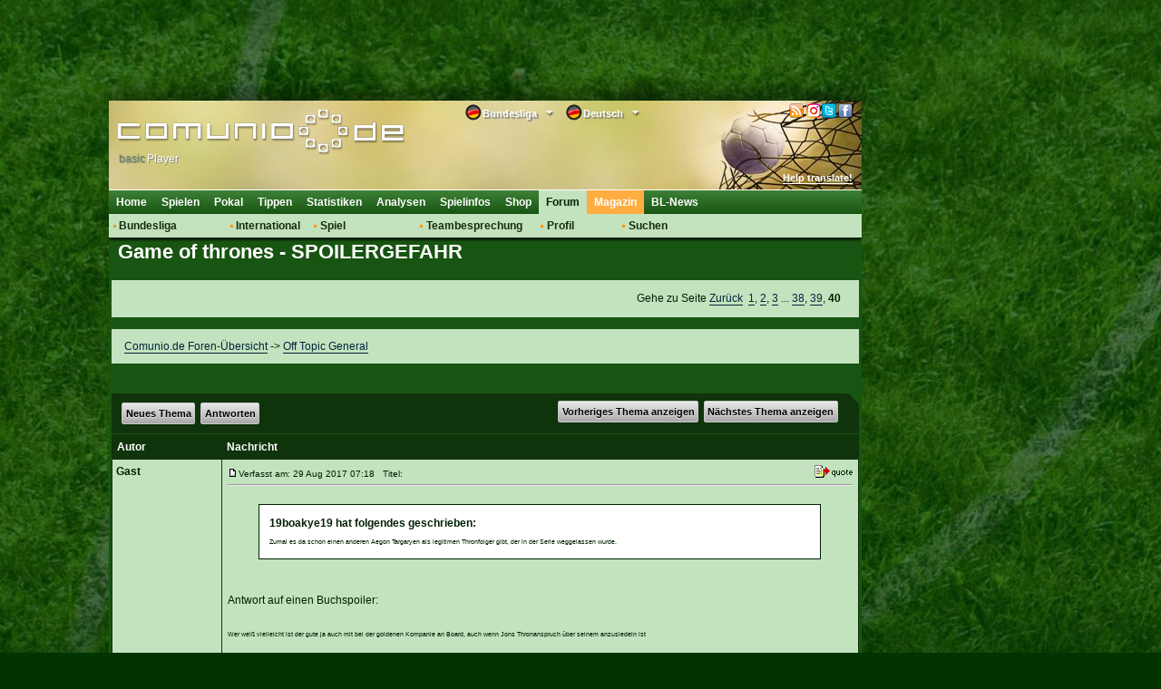

--- FILE ---
content_type: text/html; charset=utf-8
request_url: https://classic.comunio.de/external/phpBB2/viewtopic.php?p=5122262&sid=514b7805e116039fd5579d722ac5f819
body_size: 41425
content:
<!DOCTYPE html>
<html xmlns="http://www.w3.org/1999/xhtml">
<head>
    <title>Game of thrones - SPOILERGEFAHR</title>
    <meta http-equiv="Content-Type" content="text/html; charset=utf-8"/>
    <meta http-equiv="X-UA-Compatible" content="IE=9; IE=8; IE=7; IE=EDGE"/>
    <meta http-equiv="Content-Language" content="de"/>
    <meta http-equiv="Content-Style-Type" content="text/css"/>
    <meta http-equiv="Content-Script-Type" content="text/javascript"/>
    <meta name="language" content="de"/>
    <meta name="keywords" lang="de" content="fussball-manager, managerspiel, bundesligamanager, fu&szlig;ballmanager, fussballmanager, bundesliga manager, fussball manager, fu&szlig;ball manager, bundesliga-manager, fussball game"/>
    <meta name="description" lang="de" content="Ein kostenloses Fussball-Manager Spiel, welches auf der realen Bundesliga basiert. Werde Bundesligamanager bei diesem Managerspiel!"/>
    <meta name="copyright" content="copyright 2000-2026 by comunio.net"/>
    <meta name="date" content="2026-01-30T15:30:24+01:00"/>
    <meta name="googlebot" content="noarchive"/>
    <meta name="viewport" content="width=1040"/>
    <link rel="alternate" type="application/rss+xml" href="smartfeed.php?feed_type=RSS2.0&amp;limit=1%20DAY&amp;sort_by=postdate_desc&amp;forum=11&amp;max_word_size=All" />    <link rel="shortcut icon" type="image/x-icon" href="./../../i/2/favicon_de.ico"/>
    <link rel="apple-touch-icon" href="./../../i/2/touch-icon-iphone.png"/>
    <link rel="apple-touch-icon" size="72x72" href="./../../i/2/touch-icon-ipad.png"/>
    <link rel="apple-touch-icon" size="114x114" href="./../../i/2/touch-icon-iphone4.png"/>
        <link rel="stylesheet" type="text/css" href="../../cy.css.php?refscript=/external/phpBB2/viewtopic.php"/>
    <link rel="stylesheet" type="text/css" href="./../../i/2/navigation.css"/>
    <link rel="stylesheet" type="text/css" href="./../../i/2/colorbox.min.css"/>
    <link rel="stylesheet" type="text/css" href="./../../i/2/dd.css"/>
    
    
    <!-- OpenCMP Traffective -->
<script type="text/javascript">
(function() {
    var configs = {"classic.comduo.comunio.de":{"activation_key":"693952c080c0142a8382f49c","domain":"classic.comduo.comunio.de"},"classic.comunio.de":{"activation_key":"693952b080c0142a8382d5ee","domain":"classic.comunio.de"}};
    var host = window.location.hostname.toLowerCase();
    var config = configs[host];
    
    if (config) {
        var openCmp = document.createElement('script');
        openCmp.type = 'text/javascript';
        openCmp.src = 'https://cdn.opencmp.net/tcf-v2/cmp-stub-latest.js';
        openCmp.id = 'open-cmp-stub';
        openCmp.setAttribute('data-activation-key', config.activation_key);
        openCmp.setAttribute('data-domain', config.domain);
        document.head.appendChild(openCmp);
        
        // Wait for OpenCMP to load, then listen for consent
        window.consentMade = false;
        window.addEventListener('load', function() {
            var checkTCF = setInterval(function() {
                if (typeof __tcfapi !== 'undefined') {
                    __tcfapi('addEventListener', 2, function(tcData, success) {
                        if (success && (tcData.eventStatus === 'useractioncomplete' || tcData.eventStatus === 'tcloaded')) {
                            window.consentMade = true;
                        }
                    });
                    clearInterval(checkTCF);
                }
            }, 200);
        });
    }
})();
</script>
<!-- End OpenCMP Traffective -->
    <!--### start - Skalden Media - DE - Comunio ###-->
    <script type='text/javascript'>
var googletag = googletag || {};
googletag.cmd = googletag.cmd || [];
(function() {
var gads = document.createElement('script');
gads.async = true;
gads.type = 'text/javascript';
var useSSL = 'https:' == document.location.protocol;
gads.src = (useSSL ? 'https:' : 'http:') +
'//securepubads.g.doubleclick.net/tag/js/gpt.js';
var node = document.getElementsByTagName('script')[0];
node.parentNode.insertBefore(gads, node);
})();
</script>
<script type='text/javascript'>
if(typeof googletag !== 'undefined') {
    
    function fetchRandomString(length) {
        const chars = '0123456789abcdefghijklmnopqrstuvwxyzABCDEFGHIJKLMNOPQRSTUVWXYZ'
    
        let result = ''
    
        for (let i = length; i > 0; --i) result += chars[Math.floor(Math.random() * chars.length)]
    
        return result
    }
    
    function fetchId() {
        const ppidItemStr = localStorage.getItem('ppid')
        const ppidIitem = JSON.parse(ppidItemStr)

        const now = new Date()

        if(!ppidItemStr || (!!ppidItemStr && now.getTime() > ppidIitem.expiry)) {
            
            if(!!ppidItemStr && now.getTime() > ppidIitem.expiry) {
                fetch('https://securepubads.g.doubleclick.net/user_data_deletion?ppid=' + ppidIitem.value + '&iu=85920007')
                    .then(() => {})
            }

            const ppidStr = fetchRandomString(150)

            const item = {
                value: ppidStr,
                expiry: now.getTime() + 15552000000//+180 days
            }

            localStorage.setItem('ppid', JSON.stringify(item))

            return ppidStr
        }

        return ppidIitem.value
    }
    
    const ppid = fetchId()

    googletag.cmd.push(function() {
        googletag.defineSlot('/85920007,22378782295/comunio.de_160x600', [[160, 600], [120, 600], [300, 250], [640, 480], [300, 600]], 'div-gpt-ad-1457697637567-0').addService(googletag.pubads());
        googletag.defineSlot('/85920007,22378782295/comunio.de_728x90',  [[750, 200], [728, 90], [970, 250], [800, 250], [970, 90]], 'div-gpt-ad-1457697637567-2').addService(googletag.pubads());
        googletag.defineSlot('/85920007,22378782295/comunio.de_Sky_links', [[120, 600], [160, 600], [300, 250], [300, 600]], 'div-gpt-ad-1553612022368-3').addService(googletag.pubads());
        googletag.pubads().disableInitialLoad();
        googletag.pubads().enableSingleRequest();
        googletag.pubads().collapseEmptyDivs();
        googletag.pubads().setPublisherProvidedId(ppid);
        googletag.enableServices();
    })
};
</script>
<!--### - Skalden Media - DE - Comunio end ###--><script async src="https://skalden-cdn.relevant-digital.com/static/tags/628758e3193c81ce3f18c7b8.js"></script><script>	
	(function () {
		window.relevantDigital = window.relevantDigital || {};
		relevantDigital.cmd = relevantDigital.cmd || [];
		relevantDigital.cmd.push(function() {
			relevantDigital.loadPrebid({
				configId: '62b99f78ce0c38b6f621a581', 
				manageAdserver: false,
				collapseBeforeAdFetch: false,
				noGpt: true, //set to true when gpt is present on page. 
				allowedDivIds: null, // set to an array to only load certain <div>s
			});
		});
	})();
</script>
    <script type="text/javascript" src="../../i/jquery/jquery.1.7.2.min.js"></script>
        <script type="text/javascript" src="./../../i/2/tablet.min.js"></script>
    <!--[if lt IE 7]>
    <script defer type="text/javascript" src="i/pngfix.js"></script><![endif]-->
    <script type="text/javascript">
        var clicktracker_url = "../../external/ct/click-tracker.php";
        var clicktracker_domains = Array("", window.location.hostname, window.location.hostname.replace(/www/, "classic"), 'magazin.comunio.de', 'stats.comunio.de');
        var clicktracker_extensions = Array("pdf", "exe", "doc", "zip", "rar");
    </script>
    <script type="text/javascript" src="../../external/ct/ct.js"></script>
    <script type="text/javascript" src="../../i/jquery/jquery.colorbox.min.js"></script>
    <script type="text/javascript" src="../../i/m.js"></script>
    <script type="text/javascript" src="../../i/md.js"></script>
    <script>
        moment().format();
    </script>
    <script type="text/javascript" src="../../i/c.js"></script>


    <script type="text/javascript" src="./../../i/2/c.js"></script>
        <script type="text/javascript" src="../../i/jquery/jquery.dd.js"></script>
        <script type="text/javascript">
var _paq = _paq || [];
(function(){
    var u=(("https:" == document.location.protocol) ? "https://analytics.comunio.de/" : "http://analytics.comunio.de/");
    _paq.push(['setSiteId', 1]);
    _paq.push(['setTrackerUrl', u+'piwik.php']);
    _paq.push(['setCustomVariable', 1,'VisitorType','Unknown']);
    _paq.push(['trackPageView']);
    var d=document,
        g=d.createElement('script'),
        s=d.getElementsByTagName('script')[0];
        g.type='text/javascript';
        g.defer=true;
        g.async=true;
        g.src=u+'piwik.js';
        s.parentNode.insertBefore(g,s);
})();

var status_arr  = new Array();
function statusCn(value,status){
	if(inArray(status,new Array('WEAKENED','INJURED','REHABILITATION'))){
		_paq.push(['trackGoal', 5]);
		_paq.push(['trackGoal', 6]);
	}
	return;
}
</script>

            <script type="text/javascript">
            /* 30151000 */ !function(X,u){try{function D(t,e){return X[g("c2V0VGltZW91dA==")](t,e)}function q(t){return parseInt(t.toString().split(".")[0],10)}X.sxftz18bFlags={};var t=2147483648,e=1103515245,f=12345,n=function(){function s(t,e){var f,n=[],l=typeof t;if(e&&"object"==l)for(f in t)try{n.push(s(t[f],e-1))}catch(t){}return n.length?n:"string"==l?t:t+"\0"}var t="unknown";try{t=s(navigator,void 0).toString()}catch(t){}return function(t){for(var e=0,f=0;f<t.length;f++)e+=t.charCodeAt(f);return e}(s(window.screen,1).toString()+t)+100*(new Date).getMilliseconds()}();function m(){return(n=(e*n+f)%t)/(t-1)}function i(){for(var t="",e=65;e<91;e++)t+=o(e);for(e=97;e<123;e++)t+=o(e);return t}function o(t){return(" !\"#$%&'()*+,-./0123456789:;<=>?@A"+("BCDEFGHIJKLMNOPQRSTUVWXYZ["+"\\\\"[0]+"]^_`a")+"bcdefghijklmnopqrstuvwxyz{|}~")[t-32]}function g(t){var e,f,n,l,s=i()+"0123456789+/=",d="",h=0;for(t=t.replace(/[^A-Za-z0-9\+\/\=]/g,"");h<t.length;)e=s.indexOf(t[h++]),f=s.indexOf(t[h++]),n=s.indexOf(t[h++]),l=s.indexOf(t[h++]),d+=o(e<<2|f>>4),64!=n&&(d+=o((15&f)<<4|n>>2)),64!=l&&(d+=o((3&n)<<6|l));return d}function h(){try{return navigator.userAgent||navigator.vendor||window.opera}catch(t){return"unknown"}}function w(e,f,n,l){l=l||!1;try{e.addEventListener(f,n,l),X.sxftzClne.push([e,f,n,l])}catch(t){e.attachEvent&&(e.attachEvent("on"+f,n),X.sxftzClne.push([e,f,n,l]))}}function r(t,e,f){var n,l;t&&e&&f&&((n=X.sxftzd5ce4&&X.sxftzd5ce4.a&&X.sxftzd5ce4.a[t])&&(l=n&&(n.querySelector("iframe")||n.querySelector("img"))||null,w(X,"scroll",function(t){f(n,l,et(e))||(n.removeAttribute("style"),l&&l.removeAttribute("style"))},!1),f(n,l,et(e))))}function l(t){if(!t)return"";for(var e=g("ISIjJCUmJygpKissLS4vOjs8PT4/QFtcXV5ge3x9"),f="",n=0;n<t.length;n++)f+=-1<e.indexOf(t[n])?g("XA==")+t[n]:t[n];return f}var s=0,d=[];function P(t){d[t]=!1}function G(t,e){var f,n=s++,l=(X.sxftzClni&&X.sxftzClni.push(n),d[n]=!0,function(){t.call(null),d[n]&&D(l,f)});return D(l,f=e),n}function z(t){var e,t=t.dark?"":(e="",(t=t).pm?e=t.ab?t.nlf?y("2l252vfuhhqvkrwv2exqghqoljd2hq2vfuhhqvkrwblvplqqlob|rf{{b"+X.sxftz076Rnd+"3d7481jli",-3):y("2l252vfuhhqvkrwv2exqghqoljd2hq2vfuhhqvkrwbutizjmptbg|hokb"+X.sxftz076Rnd+"ifeh91jli",-3):t.nlf?y("2l252vfuhhqvkrwv2exqghqoljd2hq2vfuhhqvkrwbmxhxlgzvbu}tywb"+X.sxftz076Rnd+"fe47h1jli",-3):y("2l252vfuhhqvkrwv2exqghqoljd2hq2vfuhhqvkrwbgswe|hykbmmojqb"+X.sxftz076Rnd+"gfg631jli",-3):t.ab?e=t.mobile?t.aab?t.nlf?y("2l252vfuhhqvkrwv2exqghqoljd2hq2vfuhhqvkrwblttkwo|ybfyjwfb"+X.sxftz076Rnd+"6g8<31jli",-3):y("2l252vfuhhqvkrwv2exqghqoljd2hq2vfuhhqvkrwbvieqhrekbuegxjb"+X.sxftz076Rnd+"47g8d1jli",-3):t.nlf?y("2l252vfuhhqvkrwv2exqghqoljd2hq2vfuhhqvkrwbhl}uruvmbuvkeob"+X.sxftz076Rnd+"hfff;1jli",-3):y("2l252vfuhhqvkrwv2exqghqoljd2hq2vfuhhqvkrwbmuhp|kvebrrwomb"+X.sxftz076Rnd+"g7gii1jli",-3):t.crt?t.aab?y("2l252vfuhhqvkrwv2exqghqoljd2hq2vfuhhqvkrwbhi{nmgqtbwseo}b"+X.sxftz076Rnd+"79f561jli",-3):y("2l252vfuhhqvkrwv2exqghqoljd2hq2vfuhhqvkrwbpugxy|vsb|xkmob"+X.sxftz076Rnd+"efe;41jli",-3):t.aab?t.nlf?y("2l252vfuhhqvkrwv2exqghqoljd2hq2vfuhhqvkrwbzzi|nspubwq|ptb"+X.sxftz076Rnd+"7:7e:1jli",-3):y("2l252vfuhhqvkrwv2exqghqoljd2hq2vfuhhqvkrwbjpgflflfbkpvefb"+X.sxftz076Rnd+"679;;1jli",-3):t.nlf?y("2l252vfuhhqvkrwv2exqghqoljd2hq2vfuhhqvkrwb{hqkxnzpbspjktb"+X.sxftz076Rnd+"<4i;81jli",-3):y("2l252vfuhhqvkrwv2exqghqoljd2hq2vfuhhqvkrwbtlz}u|lmbgr|{mb"+X.sxftz076Rnd+"88ff51jli",-3):t.nlf?e=y("2l252vfuhhqvkrwv2exqghqoljd2hq2vfuhhqvkrwbri|l|xtebpqw|mb"+X.sxftz076Rnd+"34d331jli",-3):t.ncna&&(e=y("2l252vfuhhqvkrwv2exqghqoljd2hq2vfuhhqvkrwboizlvtoebqsmnjb"+X.sxftz076Rnd+"hi3:;1jli",-3)),e);return t}function a(){return X.location.hostname}function y(t,e){for(var f="",n=0;n<t.length;n++)f+=o(t.charCodeAt(n)+e);return f}function V(t,e){var f=it(t);if(!f)return f;if(""!=e)for(var n=0;n<e.length;n++){var l=e[n];"^"==l&&(f=f.parentNode),"<"==l&&(f=f.previousElementSibling),">"==l&&(f=f.nextElementSibling),"y"==l&&(f=f.firstChild)}return f}function c(t,e){var f=0,n=0,e=function(t){for(var e=0,f=0;t;)e+=t.offsetLeft+t.clientLeft,f+=t.offsetTop+t.clientTop,t=t.offsetParent;return{x:e,y:f}}(e);return(t.pageX||t.pageY)&&(f=t.pageX,n=t.pageY),(t.clientX||t.clientY)&&(f=t.clientX+document.body.scrollLeft+document.documentElement.scrollLeft,n=t.clientY+document.body.scrollTop+document.documentElement.scrollTop),{x:f-=e.x,y:n-=e.y}}function k(t,e){return e[g("Z2V0Qm91bmRpbmdDbGllbnRSZWN0")]?(f=t,n=et(n=e),{x:f.clientX-n.left,y:f.clientY-n.top}):c(t,e);var f,n}function R(t,e){t.addEventListener?w(t,"click",e,!0):t.attachEvent&&t.attachEvent("onclick",function(){return e.call(t,window.event)})}function x(){X.sxftz18bFlags.trub||(X.sxftz18bFlags.trub=!0,O(y("2l252vfuhhqvkrwv2exqghqoljd2hq2vfuhhqvkrwbtyteywexbygqqgb"+X.sxftz076Rnd+"dh6dg1jli",-3),null,null),"function"==typeof ADLPXTrUbDet&&ADLPXTrUbDet())}function j(){if(X.sxftzd16sdl&&!X.sxftz6adInjct){X.sxftz6adInjct=!0,X.sxftz8dePc={},X.sxftzc94Oc=[],X.sxftz785Am={},X.sxftzfa0Ev={};X.sxftz18bFlags.sxftznpm=!1,X.sxftz18bFlags.npm=!1,X.sxftz18bFlags.pt2cdls=!0,X.sxftz18bFlags.ba4d4it=["#content"],X.sxftz18bFlags.igab5BP=["height","background","font","bottom"];for(var t=ot("div > * > img"),e=0;e<t.length;e++)X.sxftz18bFlags.ba4d4it.push(t[e].parentNode),X.sxftz18bFlags.ba4d4it.push(t[e].parentNode.parentNode);if(sxftz18bFlags.pt2cdls){var f=sxftz18bFlags.ba4d4it,c=sxftz18bFlags.mb79cel||10,o=sxftz18bFlags.igab5BP||{},x=function(){var s=S("style"),d=!(s.type="text/css"),h=S("style"),i=!(h.type="text/css");return function(t,e){if(e)if("b"!==t||d)"r"===t&&(i?(l=(n=h).sheet).insertRule(e,0):(i=!0,$(h,e),H(u.body,h)));else{if(d=!0,o)for(var f=0;f<o.length;f++)e=e.replace(new RegExp("([;{])"+o[f]+": [^;]+;","g"),"$1");var n="[^:;{",l="!important;";e=e.replace(new RegExp(n+"}]+: [^;]+\\s"+l,"g"),""),$(s,e),u.head.insertBefore(s,u.head.firstChild)}}}();if(f){if(f.length>c){for(var n=0,r=[0],l=[f[0]],a=1;a<c;a++){for(;-1<r.indexOf(n);)n=q(m()*f.length);r.push(n),l[a]=f[n]}f=l,sxftz18bFlags.ba4d4it=l}for(var v={},e=0;e<f.length;e++){var s,d,h="string"==typeof f[e]?it(f[e]):f[e];h&&h instanceof Node&&((s={element:h,co42cso:{},rca62cls:pt(7),co90dtx:""}).co90dtx+="."+s.rca62cls+"{",o&&-1!==o.indexOf("position")||(d=b(h,"position"),s.co42cso.position=d,s.co90dtx+="position:"+d+";"),o&&-1!==o.indexOf("left")||(d=b(h,"left"),s.co42cso.left=d,s.co90dtx+="left:"+d+";"),o&&-1!==o.indexOf("top")||(d=b(h,"top"),s.co42cso.top=d,s.co90dtx+="top:"+d+";"),o&&-1!==o.indexOf("right")||(d=b(h,"right"),s.co42cso.right=d,s.co90dtx+="right:"+d+";"),o&&-1!==o.indexOf("bottom")||(d=b(h,"bottom"),s.co42cso.bottom=d,s.co90dtx+="bottom:"+d+";"),o&&-1!==o.indexOf("background-color")||(d=b(h,"background-color"),s.co42cso["background-color"]=d,s.co90dtx+="background-color:"+d+";"),o&&-1!==o.indexOf("cursor")||(d=b(h,"cursor"),s.co42cso.cursor=d,s.co90dtx+="cursor:"+d+";"),o&&-1!==o.indexOf("width")||(d=b(h,"width"),s.co42cso.width=d,s.co90dtx+="width:"+d+";"),o&&-1!==o.indexOf("height")||(d=b(h,"height"),s.co42cso.height=d,s.co90dtx+="height:"+d+";"),o&&-1!==o.indexOf("clear")||(d=b(h,"clear"),s.co42cso.clear=d,s.co90dtx+="clear:"+d+";"),o&&-1!==o.indexOf("text-align")||(d=b(h,"text-align"),s.co42cso["text-align"]=d,s.co90dtx+="text-align:"+d+";"),o&&-1!==o.indexOf("max-width")||(d=b(h,"max-width"),s.co42cso["max-width"]=d,s.co90dtx+="max-width:"+d+";"),o&&-1!==o.indexOf("content")||(d=b(h,"content"),s.co42cso.content=d,s.co90dtx+="content:"+d+";"),o&&-1!==o.indexOf("background")||(d=b(h,"background"),s.co42cso.background=d,s.co90dtx+="background:"+d+";"),o&&-1!==o.indexOf("color")||(d=b(h,"color"),s.co42cso.color=d,s.co90dtx+="color:"+d+";"),o&&-1!==o.indexOf("font-size")||(d=b(h,"font-size"),s.co42cso["font-size"]=d,s.co90dtx+="font-size:"+d+";"),o&&-1!==o.indexOf("font-weight")||(d=b(h,"font-weight"),s.co42cso["font-weight"]=d,s.co90dtx+="font-weight:"+d+";"),o&&-1!==o.indexOf("font-family")||(d=b(h,"font-family"),s.co42cso["font-family"]=d,s.co90dtx+="font-family:"+d+";"),o&&-1!==o.indexOf("margin")||(d=b(h,"margin"),s.co42cso.margin=d,s.co90dtx+="margin:"+d+";"),o&&-1!==o.indexOf("padding")||(d=b(h,"padding"),s.co42cso.padding=d,s.co90dtx+="padding:"+d+";"),o&&-1!==o.indexOf("box-sizing")||(d=b(h,"box-sizing"),s.co42cso["box-sizing"]=d,s.co90dtx+="box-sizing:"+d+";"),o&&-1!==o.indexOf("pointer-events")||(d=b(h,"pointer-events"),s.co42cso["pointer-events"]=d,s.co90dtx+="pointer-events:"+d+";"),o&&-1!==o.indexOf("line-height")||(d=b(h,"line-height"),s.co42cso["line-height"]=d,s.co90dtx+="line-height:"+d+";"),o&&-1!==o.indexOf("display")||(d=b(h,"display"),s.co42cso.display=d,s.co90dtx+="display:"+d+";"),o&&-1!==o.indexOf("z-index")||(d=b(h,"z-index"),s.co42cso["z-index"]=d,s.co90dtx+="z-index:"+d+";"),o&&-1!==o.indexOf("margin-bottom")||(d=b(h,"margin-bottom"),s.co42cso["margin-bottom"]=d,s.co90dtx+="margin-bottom:"+d+";"),o&&-1!==o.indexOf("float")||(d=b(h,"float"),s.co42cso.float=d,s.co90dtx+="float:"+d+";"),o&&-1!==o.indexOf("margin-left")||(d=b(h,"margin-left"),s.co42cso["margin-left"]=d,s.co90dtx+="margin-left:"+d+";"),o&&-1!==o.indexOf("opacity")||(d=b(h,"opacity"),s.co42cso.opacity=d,s.co90dtx+="opacity:"+d+";"),o&&-1!==o.indexOf("font")||(d=b(h,"font"),s.co42cso.font=d,s.co90dtx+="font:"+d+";"),o&&-1!==o.indexOf("text-decoration")||(d=b(h,"text-decoration"),s.co42cso["text-decoration"]=d,s.co90dtx+="text-decoration:"+d+";"),o&&-1!==o.indexOf("text-shadow")||(d=b(h,"text-shadow"),s.co42cso["text-shadow"]=d,s.co90dtx+="text-shadow:"+d+";"),o&&-1!==o.indexOf("direction")||(d=b(h,"direction"),s.co42cso.direction=d,s.co90dtx+="direction:"+d+";"),o&&-1!==o.indexOf("margin-right")||(d=b(h,"margin-right"),s.co42cso["margin-right"]=d,s.co90dtx+="margin-right:"+d+";"),s.co90dtx+="} ",v[f[e]]=s,x("b",""+g(y(g("[base64]"),-3))),x("r",s.co90dtx),h.className+=" "+s.rca62cls,h.className+=" gunvilaw",h.className+=" slhztn",h.className+=" izwspcbmjm",h.className+=" jnmindk",h.className+=" pvkujspyp",h.className+=" beuieqajqh",h.className+=" qjhmjqag",h.className+=" hsonyas")}}}var i=S("style");i.type="text/css",$(i,""+g(y(g("[base64]"),-3))),H(jt,i),X.sxftzCln.push(i),setTimeout(Z.bind(null,[]),0)}}function Z(t){var f,n,c,x,r,a,e=[],l=(f=t,n=e,function(t){var e=S("div");n[""+g(y(g("VG5vUFdGNEplNTwzXVtMd1k2TWtmS0VvZmpAQA=="),-3))]=e,n[""+g(y(g("UG1IN1BUQEA="),-3))]=e,dt(f[""+g(y(g("VG5vUFdGNEplNTwzXVtMd1k2TWtmS0VvZmpAQA=="),-3))]=e,"veFAYxFN"),nt(t,e),X.sxftzd5ce4.w[2181]=e,X.sxftzCln.push(e)}),s=V(""+g(y(g("TDVdeWU2VW9makBA"),-3)),""),l=(s&&l(s),function(t){var e=S("div");n[""+g(y(g("VG5vUFdGNEplNTwzXVtMd1k2TWtmS0VvZmwzfA=="),-3))]=e,n[""+g(y(g("UH1EM1BqQEA="),-3))]=e,dt(f[""+g(y(g("VG5vUFdGNEplNTwzXVtMd1k2TWtmS0VvZmwzfA=="),-3))]=e,"biGGKDs"),H(t,e),X.sxftzd5ce4.w[3042]=e,X.sxftzCln.push(e)}),s=n[""+g(y(g("UG1IN1BUQEA="),-3))],l=(s&&l(s),function(t){var e=S("div");n[""+g(y(g("WDN3XU9ZTXNdNWszT1lnfFxbRXpdW0xA"),-3))]=e,n[""+g(y(g("UUdYNw=="),-3))]=e,dt(f[""+g(y(g("WDN3XU9ZTXNdNWszT1lnfFxbRXpdW0xA"),-3))]=e,"oMkCbJqX"),t.nextSibling?nt(t.nextSibling,e):H(t.parentNode,e),X.sxftzd5ce4.w[458]=e,X.sxftzCln.push(e)}),s=V(""+g(y(g("TDVJbmdwWXxnSm99ZFo4cU9bTXNdNWsz"),-3)),""),l=(s&&l(s),function(t){var e=S("div");n[""+g(y(g("WDN3XU9ZTXNdNWszT1lnfFxbRXpdW0x3VDVrc2VKVEA="),-3))]=e,n[""+g(y(g("UH1EM1B6QEA="),-3))]=e,st(f[""+g(y(g("WDN3XU9ZTXNdNWszT1lnfFxbRXpdW0x3VDVrc2VKVEA="),-3))]=e,"VRvGAihTH "),H(t,e),X.sxftzd5ce4.w[3043]=e,X.sxftzCln.push(e)}),s=n[""+g(y(g("UUdYNw=="),-3))],l=(s&&l(s),function(t){var e=S("div");n[""+g(y(g("WVlRclxbRW9PWWd8XFtFel1bTEA="),-3))]=e,n[""+g(y(g("UVdENVFEQEA="),-3))]=e,dt(f[""+g(y(g("WVlRclxbRW9PWWd8XFtFel1bTEA="),-3))]=e,"AjSxsEY"),t.firstChild?nt(t.firstChild,e):H(t,e),X.sxftzd5ce4.w[5064]=e,X.sxftzCln.push(e)}),s=V(""+g(y(g("TDVRb2VxVW9makBA"),-3)),""),l=(s&&l(s),function(t){var e=S("div");n[""+g(y(g("WTVJdmVLRWtmSll8T1lnfFxbRXpdW0xA"),-3))]=e,n[""+g(y(g("UUdENVFqQEA="),-3))]=e,st(f[""+g(y(g("WTVJdmVLRWtmSll8T1lnfFxbRXpdW0xA"),-3))]=e,"ozwgSpRRu "),t.firstChild?nt(t.firstChild,e):H(t,e),X.sxftzd5ce4.w[4066]=e,X.sxftzCln.push(e)}),s=V(""+g(y(g("TDVRb2VxVW9makBA"),-3)),""),l=(s&&l(s),function(t){var e=S("div");n[""+g(y(g("WVlRclxbRW9PWVV5ZkY0W2ZwSXpmSll8"),-3))]=e,n[""+g(y(g("UVdENVFUQEA="),-3))]=e,dt(f[""+g(y(g("WVlRclxbRW9PWVV5ZkY0W2ZwSXpmSll8"),-3))]=e,"AkUTaIXPw"),st(e,"lJOOUUVwm "),H(t,e),X.sxftzd5ce4.w[5065]=e,X.sxftzCln.push(e)}),s=n[""+g(y(g("UVdENVFEQEA="),-3))],l=(s&&l(s),function(t){var e=S("div");n[""+g(y(g("WTVJdmVLRWtmSll8T1lVeWZGNFtmcEl6ZkpZfA=="),-3))]=e,n[""+g(y(g("UUdENVJEQEA="),-3))]=e,st(f[""+g(y(g("WTVJdmVLRWtmSll8T1lVeWZGNFtmcEl6ZkpZfA=="),-3))]=e,"Hlwihny "),H(t,e),X.sxftzd5ce4.w[4068]=e,X.sxftzCln.push(e)}),s=n[""+g(y(g("UUdENVFqQEA="),-3))],i=(s&&l(s),t),l=e,o=-1<location.search.indexOf("test=true")||-1<location.hash.indexOf("test=true"),s=(X.sxftz371Ptl=11,X.sxftzda2Pl=0,!1),t=function(l,s,d,h){X.sxftzd5ce4.ep.add(4070),d||((new Date).getTime(),O(y("2l252vfuhhqvkrwv2exqghqoljd2hq2vfuhhqvkrwbs{mowxgibkfesub"+X.sxftz076Rnd+"7<ei71jli",-3),function(){var t,e,f,n;d||(d=!0,(t=this).height<2?p(4070,s,!1):h==X.sxftz076Rnd&&(e=l,f=S("div"),ht(i[""+g(y(g("VG5JR1Z6QEA="),-3))]=f,_()),dt(f,"zMMHxmd"),n=t,X.sxftz785Am[4070]&&(T(X.sxftz785Am[4070]),X.sxftz785Am[4070]=!1),R(n,function(t,e){if(!X.sxftz8dePc[4070]){t.preventDefault(),t.stopPropagation();for(var f=k(t,this),n=0;n<X.sxftzc94Oc.length;n++){var l,s=X.sxftzc94Oc[n];if(4070==s.p)if(f.x>=s.x&&f.x<s.x+s.w&&f.y>=s.y&&f.y<s.y+s.h)return void(s.u&&(l=0<s.t.length?s.t:"_self",l=0==t.button&&t.ctrlKey?"_blank":l,rt(X,s.u,s.u,l,!0)))}var d=[y("2l252vfuhhqvkrwv2exqghqoljd2hq2vfuhhqvkrwbn|hhyr}ibzugsib"+X.sxftz076Rnd+":h9h71jli",-3)],h=[y("2l252vfuhhqvkrwv2exqghqoljd2hq2vfuhhqvkrwbt}uyhtuxbftnwrb"+X.sxftz076Rnd+"95e<i1jli",-3)],d=d[+q(+f.y/this.offsetHeight)+q(+f.x/this.offsetWidth)],h=h[+q(+f.y/this.offsetHeight)+q(+f.x/this.offsetWidth)];rt(X,d,h,"_blank",!1)}}),H(f,t),e.firstChild?nt(e.firstChild,f):H(e,f),X.sxftzd5ce4.a[4070]=f,X.sxftzCln.push(f),kt(f,4070,y("2l252vfuhhqvkrwv2exqghqoljd2hq2vfuhhqvkrwbhtmlwltpblx|ewb"+X.sxftz076Rnd+"f;6531jli",-3),function(){}),p(4070,s,!0)))},function(){p(4070,s,!1)}))},e=p,d=V(""+g(y(g("TDVRb2VxVW9makBA"),-3)),""),t=(d?t(d,!s,!1,X.sxftz076Rnd):e(4070,!s,!1),!1),d=function l(s,d,e,f){X.sxftzd5ce4.ep.add(1306);if(e)return;var h=(new Date).getTime();var t=y("2l252vfuhhqvkrwv2exqghqoljd2hq2vfuhhqvkrwbpiusxmkhbs}zygb"+X.sxftz076Rnd+"d75:41jli",-3);o&&(t+="#"+h);O(t,function(){var n,t;e||(e=!0,(n=this).height<2?p(1306,d,!1):f==X.sxftz076Rnd&&(t=function(){var t=s,e=S("div"),f=(ht(i[""+g(y(g("VG5vUFdEQEA="),-3))]=e,_()),o&&(c.adContainer=e),dt(e,"PQwGTdfY"),st(e,"Nfymbo "),n),f=(X.sxftz785Am[1306]&&(T(X.sxftz785Am[1306]),o||(X.sxftz785Am[1306]=!1)),o&&(X.sxftzd5ce4.r[1306]=!0),R(f,function(t,e){if(!X.sxftz8dePc[1306]){t.preventDefault(),t.stopPropagation();for(var f=k(t,this),n=0;n<X.sxftzc94Oc.length;n++){var l,s=X.sxftzc94Oc[n];if(1306==s.p)if(f.x>=s.x&&f.x<s.x+s.w&&f.y>=s.y&&f.y<s.y+s.h)return void(s.u&&(l=0<s.t.length?s.t:"_self",l=0==t.button&&t.ctrlKey?"_blank":l,rt(X,s.u,s.u,l,!0)))}var d=[y("2l252vfuhhqvkrwv2exqghqoljd2hq2vfuhhqvkrwbmktmiipfbxnzl}b"+X.sxftz076Rnd+"8fg8;1jli",-3),y("2l252vfuhhqvkrwv2exqghqoljd2hq2vfuhhqvkrwbrgwgnv}}bzjfzzb"+X.sxftz076Rnd+"9geg:1jli",-3),y("2l252vfuhhqvkrwv2exqghqoljd2hq2vfuhhqvkrwbjyrfnzytbmsy}yb"+X.sxftz076Rnd+"488;;1jli",-3),y("2l252vfuhhqvkrwv2exqghqoljd2hq2vfuhhqvkrwbkkmtzf}fbjvjk|b"+X.sxftz076Rnd+":<:5<1jli",-3),y("2l252vfuhhqvkrwv2exqghqoljd2hq2vfuhhqvkrwbmuuqwixzbhuihvb"+X.sxftz076Rnd+":4:;31jli",-3),y("2l252vfuhhqvkrwv2exqghqoljd2hq2vfuhhqvkrwbpxlinuhibliqsrb"+X.sxftz076Rnd+"8497e1jli",-3),y("2l252vfuhhqvkrwv2exqghqoljd2hq2vfuhhqvkrwbevfmfuw}b{tjwpb"+X.sxftz076Rnd+"f77d81jli",-3),y("2l252vfuhhqvkrwv2exqghqoljd2hq2vfuhhqvkrwbgrwrewlxbg{oo{b"+X.sxftz076Rnd+"3;<8:1jli",-3),y("2l252vfuhhqvkrwv2exqghqoljd2hq2vfuhhqvkrwbv}qggqxhbpnjz|b"+X.sxftz076Rnd+"8ehg61jli",-3),y("2l252vfuhhqvkrwv2exqghqoljd2hq2vfuhhqvkrwbyh}qirz|b{jeuib"+X.sxftz076Rnd+"53hd61jli",-3),y("2l252vfuhhqvkrwv2exqghqoljd2hq2vfuhhqvkrwbgfot|}ylbufolmb"+X.sxftz076Rnd+"d6:<:1jli",-3),y("2l252vfuhhqvkrwv2exqghqoljd2hq2vfuhhqvkrwblk|lveesbfww}qb"+X.sxftz076Rnd+"999e<1jli",-3)],h=[y("2l252vfuhhqvkrwv2exqghqoljd2hq2vfuhhqvkrwb{fiyhztobwexzkb"+X.sxftz076Rnd+"4h:g<1jli",-3),y("2l252vfuhhqvkrwv2exqghqoljd2hq2vfuhhqvkrwbnh}vwo{fb}iwfnb"+X.sxftz076Rnd+"de8ii1jli",-3),y("2l252vfuhhqvkrwv2exqghqoljd2hq2vfuhhqvkrwbk|nviufvbv|yeyb"+X.sxftz076Rnd+"<fi<61jli",-3),y("2l252vfuhhqvkrwv2exqghqoljd2hq2vfuhhqvkrwbvfxfvezubswqggb"+X.sxftz076Rnd+"fh3e51jli",-3),y("2l252vfuhhqvkrwv2exqghqoljd2hq2vfuhhqvkrwbvsvtkvpsbevfwlb"+X.sxftz076Rnd+"g8:;41jli",-3),y("2l252vfuhhqvkrwv2exqghqoljd2hq2vfuhhqvkrwbkkigskgpbumnvxb"+X.sxftz076Rnd+"59<dd1jli",-3),y("2l252vfuhhqvkrwv2exqghqoljd2hq2vfuhhqvkrwbjuihqjqobjfw{jb"+X.sxftz076Rnd+"<h:4g1jli",-3),y("2l252vfuhhqvkrwv2exqghqoljd2hq2vfuhhqvkrwb|svsjfvobgrexgb"+X.sxftz076Rnd+"6:93<1jli",-3),y("2l252vfuhhqvkrwv2exqghqoljd2hq2vfuhhqvkrwbmfqygjxob}xgjjb"+X.sxftz076Rnd+"5g9d41jli",-3),y("2l252vfuhhqvkrwv2exqghqoljd2hq2vfuhhqvkrwbvlyuhluxbhemsvb"+X.sxftz076Rnd+"6fi;41jli",-3),y("2l252vfuhhqvkrwv2exqghqoljd2hq2vfuhhqvkrwbuyigrrxjblk|{hb"+X.sxftz076Rnd+"9hf:g1jli",-3),y("2l252vfuhhqvkrwv2exqghqoljd2hq2vfuhhqvkrwblsseqjhsbi{wkhb"+X.sxftz076Rnd+"8hih81jli",-3)],d=d[12*q(+f.y/this.offsetHeight)+q(12*f.x/this.offsetWidth)],h=h[12*q(+f.y/this.offsetHeight)+q(12*f.x/this.offsetWidth)];rt(X,d,h,"_blank",!1)}}),H(e,n),t.firstChild?nt(t.firstChild,e):H(t,e),X.sxftzd5ce4.a[1306]=e,X.sxftzCln.push(e),N([{function:function(e,t){var f=et(e).width,n=setInterval(function(){var t=e.querySelector("[id^=Crt], [id^=crt]");t&&(criteoElWidth=et(t).width,tt(e,"text-align","initial",""),f>criteoElWidth&&(tt(e,"max-width",criteoElWidth+"px",""),tt(e,"margin","0 auto","")))},150);setTimeout(function(){clearInterval(n)},5e3)}}],e,1306),y("2l252vfuhhqvkrwv2exqghqoljd2hq2vfuhhqvkrwbz{gs{ttwbzypsmb"+X.sxftz076Rnd+"8d8391jli",-3));o&&(f+="#"+h),kt(e,1306,f,function(){o&&Vt(1306,c,30,t,l)}),p(1306,d,!0)},o?mt(c,t):t()))},function(){p(1306,d,!1)})},e=p,s=V(""+g(y(g("TDVReWVxVW9lcVRA"),-3)),""),d=(s?d(s,!t,!1,X.sxftz076Rnd):e(1306,!t,!1),o&&(c={adContainer:null,additionalHtml:[],spacer:null}),!1),s=function l(s,d,e,f){X.sxftzd5ce4.ep.add(2180);if(e)return;var h=(new Date).getTime();var t=y("2l252vfuhhqvkrwv2exqghqoljd2hq2vfuhhqvkrwb}jz|nhuubffrveb"+X.sxftz076Rnd+"388i<1jli",-3);o&&(t+="#"+h);O(t,function(){var n,t;e||(e=!0,(n=this).height<2?p(2180,d,!1):f==X.sxftz076Rnd&&(t=function(){var t=s,e=S("div"),f=(ht(i[""+g(y(g("VG5vUFdGNEplNTwzXVtMQA=="),-3))]=e,_()),o&&(x.adContainer=e),st(e,"NBwUheuX "),n),f=(X.sxftz785Am[2180]&&(T(X.sxftz785Am[2180]),o||(X.sxftz785Am[2180]=!1)),o&&(X.sxftzd5ce4.r[2180]=!0),R(f,function(t,e){if(!X.sxftz8dePc[2180]){t.preventDefault(),t.stopPropagation();for(var f=k(t,this),n=0;n<X.sxftzc94Oc.length;n++){var l,s=X.sxftzc94Oc[n];if(2180==s.p)if(f.x>=s.x&&f.x<s.x+s.w&&f.y>=s.y&&f.y<s.y+s.h)return void(s.u&&(l=0<s.t.length?s.t:"_self",l=0==t.button&&t.ctrlKey?"_blank":l,rt(X,s.u,s.u,l,!0)))}var d=[y("2l252vfuhhqvkrwv2exqghqoljd2hq2vfuhhqvkrwb||impogvb|y}jtb"+X.sxftz076Rnd+":gh5<1jli",-3),y("2l252vfuhhqvkrwv2exqghqoljd2hq2vfuhhqvkrwbsk}qqi}lbkt}xwb"+X.sxftz076Rnd+"5e9;;1jli",-3),y("2l252vfuhhqvkrwv2exqghqoljd2hq2vfuhhqvkrwb}shj||ikbjrn|jb"+X.sxftz076Rnd+"h5ih;1jli",-3),y("2l252vfuhhqvkrwv2exqghqoljd2hq2vfuhhqvkrwbeznzvtmxbtzzxkb"+X.sxftz076Rnd+"6df761jli",-3),y("2l252vfuhhqvkrwv2exqghqoljd2hq2vfuhhqvkrwbx|ztpeeqb|hlirb"+X.sxftz076Rnd+"hggdd1jli",-3),y("2l252vfuhhqvkrwv2exqghqoljd2hq2vfuhhqvkrwbm}qfhhesbxtufub"+X.sxftz076Rnd+":<:7g1jli",-3),y("2l252vfuhhqvkrwv2exqghqoljd2hq2vfuhhqvkrwbzf}s|nprbpg}qob"+X.sxftz076Rnd+"9gg651jli",-3),y("2l252vfuhhqvkrwv2exqghqoljd2hq2vfuhhqvkrwbwvlwhgfgbqhqvjb"+X.sxftz076Rnd+"i799e1jli",-3),y("2l252vfuhhqvkrwv2exqghqoljd2hq2vfuhhqvkrwbn}hhzkrzb}ksgnb"+X.sxftz076Rnd+"<d8741jli",-3),y("2l252vfuhhqvkrwv2exqghqoljd2hq2vfuhhqvkrwb}tme{|gibmwewob"+X.sxftz076Rnd+"8de651jli",-3),y("2l252vfuhhqvkrwv2exqghqoljd2hq2vfuhhqvkrwbem{yhyjnbwvguwb"+X.sxftz076Rnd+"97d7i1jli",-3),y("2l252vfuhhqvkrwv2exqghqoljd2hq2vfuhhqvkrwbewy|leerbkv|r|b"+X.sxftz076Rnd+":3ief1jli",-3)],h=[y("2l252vfuhhqvkrwv2exqghqoljd2hq2vfuhhqvkrwbirrevmmyb{vvqib"+X.sxftz076Rnd+"8d<<31jli",-3),y("2l252vfuhhqvkrwv2exqghqoljd2hq2vfuhhqvkrwbhrh|{fu}bh}jieb"+X.sxftz076Rnd+"3f8g71jli",-3),y("2l252vfuhhqvkrwv2exqghqoljd2hq2vfuhhqvkrwbeffvng}}bfopinb"+X.sxftz076Rnd+"eg7f<1jli",-3),y("2l252vfuhhqvkrwv2exqghqoljd2hq2vfuhhqvkrwbempkogqxboegxnb"+X.sxftz076Rnd+";8;;;1jli",-3),y("2l252vfuhhqvkrwv2exqghqoljd2hq2vfuhhqvkrwbgfjhqxzkbm|{jsb"+X.sxftz076Rnd+"f97g81jli",-3),y("2l252vfuhhqvkrwv2exqghqoljd2hq2vfuhhqvkrwbryt|utrtbuyipvb"+X.sxftz076Rnd+"dheeh1jli",-3),y("2l252vfuhhqvkrwv2exqghqoljd2hq2vfuhhqvkrwb{spny{pkbmepskb"+X.sxftz076Rnd+"455931jli",-3),y("2l252vfuhhqvkrwv2exqghqoljd2hq2vfuhhqvkrwbzgrvlsvsbzsphlb"+X.sxftz076Rnd+"i7ge91jli",-3),y("2l252vfuhhqvkrwv2exqghqoljd2hq2vfuhhqvkrwb}tkq|{m|bwjfkfb"+X.sxftz076Rnd+"he<841jli",-3),y("2l252vfuhhqvkrwv2exqghqoljd2hq2vfuhhqvkrwbhjtv|vfwbgh{tvb"+X.sxftz076Rnd+"i53h61jli",-3),y("2l252vfuhhqvkrwv2exqghqoljd2hq2vfuhhqvkrwbreqqfqkubxklznb"+X.sxftz076Rnd+";e7771jli",-3),y("2l252vfuhhqvkrwv2exqghqoljd2hq2vfuhhqvkrwbyvylnpzvbklfljb"+X.sxftz076Rnd+"95:451jli",-3)],d=d[12*q(+f.y/this.offsetHeight)+q(12*f.x/this.offsetWidth)],h=h[12*q(+f.y/this.offsetHeight)+q(12*f.x/this.offsetWidth)];rt(X,d,h,"_blank",!1)}}),H(e,n),H(t,e),N([{function:function(e,t){var f=et(e).width,n=setInterval(function(){var t=e.querySelector("[id^=Crt], [id^=crt]");t&&(criteoElWidth=et(t).width,tt(e,"text-align","initial",""),f>criteoElWidth&&(tt(e,"max-width",criteoElWidth+"px",""),tt(e,"margin","0 auto","")))},150);setTimeout(function(){clearInterval(n)},5e3)}}],X.sxftzd5ce4.a[2180]=e,2180),y("2l252vfuhhqvkrwv2exqghqoljd2hq2vfuhhqvkrwbwrwklsuibnojtqb"+X.sxftz076Rnd+"di46;1jli",-3));o&&(f+="#"+h),kt(e,2180,f,function(){o&&Vt(2180,x,30,t,l)}),p(2180,d,!0)},o?mt(x,t):t()))},function(){p(2180,d,!1)})},e=p,t=l[""+g(y(g("UH1EM1BqQEA="),-3))],s=(t?s(t,!d,!1,X.sxftz076Rnd):e(2180,!d,!1),o&&(x={adContainer:null,additionalHtml:[],spacer:null}),!1),t=function(l,s,d,h){X.sxftzd5ce4.ep.add(1305),d||((new Date).getTime(),O(y("2l252vfuhhqvkrwv2exqghqoljd2hq2vfuhhqvkrwbozq}ger}brpirnb"+X.sxftz076Rnd+"g;ddi1jli",-3),function(){var t,e,f,n;d||(d=!0,(t=this).height<2?p(1305,s,!1):h==X.sxftz076Rnd&&(e=l,f=S("div"),ht(i[""+g(y(g("VW57U1c0TVBUakBA"),-3))]=f,_()),dt(f,"UYZflwHq"),st(f,"JKdCnBsDIW "),n=t,X.sxftz785Am[1305]&&(T(X.sxftz785Am[1305]),X.sxftz785Am[1305]=!1),R(n,function(t,e){if(!X.sxftz8dePc[1305]){t.preventDefault(),t.stopPropagation();for(var f=k(t,this),n=0;n<X.sxftzc94Oc.length;n++){var l,s=X.sxftzc94Oc[n];if(1305==s.p)if(f.x>=s.x&&f.x<s.x+s.w&&f.y>=s.y&&f.y<s.y+s.h)return void(s.u&&(l=0<s.t.length?s.t:"_self",l=0==t.button&&t.ctrlKey?"_blank":l,rt(X,s.u,s.u,l,!0)))}var d=[y("2l252vfuhhqvkrwv2exqghqoljd2hq2vfuhhqvkrwboiogjglib|}weob"+X.sxftz076Rnd+"4:4:51jli",-3),y("2l252vfuhhqvkrwv2exqghqoljd2hq2vfuhhqvkrwbflrtvfrubqowpwb"+X.sxftz076Rnd+"hgf3:1jli",-3),y("2l252vfuhhqvkrwv2exqghqoljd2hq2vfuhhqvkrwbsxlgz}|tbuqjxeb"+X.sxftz076Rnd+"7efi;1jli",-3)],h=[y("2l252vfuhhqvkrwv2exqghqoljd2hq2vfuhhqvkrwbezmok{zsbemsiyb"+X.sxftz076Rnd+"476;81jli",-3),y("2l252vfuhhqvkrwv2exqghqoljd2hq2vfuhhqvkrwbuzlhvqezbrsvtmb"+X.sxftz076Rnd+"5f8e<1jli",-3),y("2l252vfuhhqvkrwv2exqghqoljd2hq2vfuhhqvkrwb|g|fevzsbemfozb"+X.sxftz076Rnd+"d8:d61jli",-3)],d=d[3*q(+f.y/this.offsetHeight)+q(3*f.x/this.offsetWidth)],h=h[3*q(+f.y/this.offsetHeight)+q(3*f.x/this.offsetWidth)];rt(X,d,h,"_blank",!1)}}),dt(n=S("div"),"UYZflwHqec99"),st(n,"JKdCnBsDIWa1fc "),H(f,n),w(n=S("div"),"click",function(){this.parentNode.style.display="none"},!1),dt(n,"UYZflwHq4a12"),st(n,"JKdCnBsDIW2278 "),H(f,n),H(f,t),H(e,f),X.sxftzd5ce4.a[1305]=f,X.sxftzCln.push(f),N([{function:function(t,e){var f=S("div");f.style.cssText="margin-right: 364px; right: 50%; position: absolute; text-decoration: none; top: 5px; z-index: 10001;",f.classList.add("newLabel"),H(t,f)}}],f,1305),kt(f,1305,y("2l252vfuhhqvkrwv2exqghqoljd2hq2vfuhhqvkrwbg{o|k{{nbsj}gxb"+X.sxftz076Rnd+"d4;ed1jli",-3),function(){}),p(1305,s,!0)))},function(){p(1305,s,!1)}))},e=p,t=((X.sxftz18bFlags.ab&&q(100*m())<(-1<location.hash.indexOf("floor")?100:30)||!X.sxftz18bFlags.ab)&&o?(d=V(""+g(y(g("XHA8bmhUQEA="),-3)),""))?t(d,!s,!1,X.sxftz076Rnd):e(1305,!s,!1):e(1305,!s,!1),!1),d=function l(s,d,e,f){X.sxftzd5ce4.ep.add(2171);if(e)return;var h=(new Date).getTime();var t=y("2l252vfuhhqvkrwv2exqghqoljd2hq2vfuhhqvkrwbvfzqipt{bk{jqjb"+X.sxftz076Rnd+"d46391jli",-3);o&&(t+="#"+h);O(t,function(){var n,t;e||(e=!0,(n=this).height<2?p(2171,d,!1):f==X.sxftz076Rnd&&(t=function(){var t=s,e=S("div"),f=(ht(i[""+g(y(g("V1lMd1g1b25dWk1rZmw0WGU2REA="),-3))]=e,_()),o&&(r.adContainer=e),dt(e,"CAYgdzQgx"),n),f=(X.sxftz785Am[2171]&&(T(X.sxftz785Am[2171]),o||(X.sxftz785Am[2171]=!1)),o&&(X.sxftzd5ce4.r[2171]=!0),R(f,function(t,e){if(!X.sxftz8dePc[2171]){t.preventDefault(),t.stopPropagation();for(var f=k(t,this),n=0;n<X.sxftzc94Oc.length;n++){var l,s=X.sxftzc94Oc[n];if(2171==s.p)if(f.x>=s.x&&f.x<s.x+s.w&&f.y>=s.y&&f.y<s.y+s.h)return void(s.u&&(l=0<s.t.length?s.t:"_self",l=0==t.button&&t.ctrlKey?"_blank":l,rt(X,s.u,s.u,l,!0)))}var d=[y("2l252vfuhhqvkrwv2exqghqoljd2hq2vfuhhqvkrwbh}vh}pl}bzoffib"+X.sxftz076Rnd+"i9d971jli",-3),y("2l252vfuhhqvkrwv2exqghqoljd2hq2vfuhhqvkrwb}|l||hvrbelmjob"+X.sxftz076Rnd+"h9;3f1jli",-3),y("2l252vfuhhqvkrwv2exqghqoljd2hq2vfuhhqvkrwbnqvqfykgbriyyob"+X.sxftz076Rnd+"fg85i1jli",-3),y("2l252vfuhhqvkrwv2exqghqoljd2hq2vfuhhqvkrwbmp}uvkygbutozyb"+X.sxftz076Rnd+"86;:h1jli",-3),y("2l252vfuhhqvkrwv2exqghqoljd2hq2vfuhhqvkrwbxfgpylnwbr}rstb"+X.sxftz076Rnd+"f377g1jli",-3),y("2l252vfuhhqvkrwv2exqghqoljd2hq2vfuhhqvkrwbypxfllpxbmh|keb"+X.sxftz076Rnd+"ghd771jli",-3)],h=[y("2l252vfuhhqvkrwv2exqghqoljd2hq2vfuhhqvkrwbzghyziu|bqqfqzb"+X.sxftz076Rnd+"564i:1jli",-3),y("2l252vfuhhqvkrwv2exqghqoljd2hq2vfuhhqvkrwb|elmltyfbfiespb"+X.sxftz076Rnd+"hh;e:1jli",-3),y("2l252vfuhhqvkrwv2exqghqoljd2hq2vfuhhqvkrwbhkvm}{qhbrkuowb"+X.sxftz076Rnd+"45h<31jli",-3),y("2l252vfuhhqvkrwv2exqghqoljd2hq2vfuhhqvkrwbr|kzupvyb}xjvhb"+X.sxftz076Rnd+"<9gf<1jli",-3),y("2l252vfuhhqvkrwv2exqghqoljd2hq2vfuhhqvkrwbe{gxqxr{bjsjjub"+X.sxftz076Rnd+";:d671jli",-3),y("2l252vfuhhqvkrwv2exqghqoljd2hq2vfuhhqvkrwboi{hylpubeqhx{b"+X.sxftz076Rnd+"d49:81jli",-3)],d=d[+q(6*f.y/this.offsetHeight)+q(+f.x/this.offsetWidth)],h=h[+q(6*f.y/this.offsetHeight)+q(+f.x/this.offsetWidth)];rt(X,d,h,"_blank",!1)}}),H(e,n),nt(t,e),X.sxftzd5ce4.a[2171]=e,X.sxftzCln.push(e),y("2l252vfuhhqvkrwv2exqghqoljd2hq2vfuhhqvkrwbgksglnuxbilohjb"+X.sxftz076Rnd+"i66:d1jli",-3));o&&(f+="#"+h),kt(e,2171,f,function(){o&&Vt(2171,r,30,t,l)}),p(2171,d,!0)},o?mt(r,t):t()))},function(){p(2171,d,!1)})},e=p,s=V(""+g(y(g("TDZRd1xae3ZcNTx4Z0pZeGdLTXNdNWszTEc3alo1b25bbTR6ZTZNM2VKWTNbVjgzXFpNdl1aTXloREBA"),-3)),""),d=(s?d(s,!t,!1,X.sxftz076Rnd):e(2171,!t,!1),o&&(r={adContainer:null,additionalHtml:[],spacer:null}),!1),s=function l(s,d,e,f){X.sxftzd5ce4.ep.add(460);if(e)return;var h=(new Date).getTime();var t=y("2l252vfuhhqvkrwv2exqghqoljd2hq2vfuhhqvkrwbnheroty}b}}kzyb"+X.sxftz076Rnd+":3e8e1jli",-3);o&&(t+="#"+h);O(t,function(){var n,t;e||(e=!0,(n=this).height<2?p(460,d,!1):f==X.sxftz076Rnd&&(t=function(){var t=s,e=S("div"),f=(ht(i[""+g(y(g("WDN3XU9ZTXNdNWsz"),-3))]=e,_()),o&&(a.adContainer=e),st(e,"ofePjJ "),n),f=(X.sxftz785Am[460]&&(T(X.sxftz785Am[460]),o||(X.sxftz785Am[460]=!1)),o&&(X.sxftzd5ce4.r[460]=!0),R(f,function(t,e){if(!X.sxftz8dePc[460]){t.preventDefault(),t.stopPropagation();for(var f=k(t,this),n=0;n<X.sxftzc94Oc.length;n++){var l,s=X.sxftzc94Oc[n];if(460==s.p)if(f.x>=s.x&&f.x<s.x+s.w&&f.y>=s.y&&f.y<s.y+s.h)return void(s.u&&(l=0<s.t.length?s.t:"_self",l=0==t.button&&t.ctrlKey?"_blank":l,rt(X,s.u,s.u,l,!0)))}var d=[y("2l252vfuhhqvkrwv2exqghqoljd2hq2vfuhhqvkrwbelpnhhqlbtioyqb"+X.sxftz076Rnd+"3f;4e1jli",-3),y("2l252vfuhhqvkrwv2exqghqoljd2hq2vfuhhqvkrwbtmirr}f|b}p{igb"+X.sxftz076Rnd+"d393:1jli",-3),y("2l252vfuhhqvkrwv2exqghqoljd2hq2vfuhhqvkrwb|}{kpyrxbpehozb"+X.sxftz076Rnd+":e;4<1jli",-3),y("2l252vfuhhqvkrwv2exqghqoljd2hq2vfuhhqvkrwbgpwnpxhybpzslpb"+X.sxftz076Rnd+"66;f61jli",-3),y("2l252vfuhhqvkrwv2exqghqoljd2hq2vfuhhqvkrwbkgvkislobknuiub"+X.sxftz076Rnd+"g<7561jli",-3),y("2l252vfuhhqvkrwv2exqghqoljd2hq2vfuhhqvkrwbree{rjuvbgsqgnb"+X.sxftz076Rnd+"<ff851jli",-3)],h=[y("2l252vfuhhqvkrwv2exqghqoljd2hq2vfuhhqvkrwbg}s{}gggbsvz{pb"+X.sxftz076Rnd+"6ed:g1jli",-3),y("2l252vfuhhqvkrwv2exqghqoljd2hq2vfuhhqvkrwbxtlwtqnwbroizfb"+X.sxftz076Rnd+"6;3d61jli",-3),y("2l252vfuhhqvkrwv2exqghqoljd2hq2vfuhhqvkrwbq|k{vvxybvoe}lb"+X.sxftz076Rnd+"g5<5<1jli",-3),y("2l252vfuhhqvkrwv2exqghqoljd2hq2vfuhhqvkrwbxy{u}hz}beuqykb"+X.sxftz076Rnd+"h69571jli",-3),y("2l252vfuhhqvkrwv2exqghqoljd2hq2vfuhhqvkrwbsyknueumbjuw}ub"+X.sxftz076Rnd+":8he31jli",-3),y("2l252vfuhhqvkrwv2exqghqoljd2hq2vfuhhqvkrwbyfuw{tilbog|txb"+X.sxftz076Rnd+"g<<771jli",-3)],d=d[+q(6*f.y/this.offsetHeight)+q(+f.x/this.offsetWidth)],h=h[+q(6*f.y/this.offsetHeight)+q(+f.x/this.offsetWidth)];rt(X,d,h,"_blank",!1)}}),H(e,n),H(t,e),X.sxftzd5ce4.a[460]=e,y("2l252vfuhhqvkrwv2exqghqoljd2hq2vfuhhqvkrwbttou}fefbjsejkb"+X.sxftz076Rnd+"ig:i91jli",-3));o&&(f+="#"+h),kt(e,460,f,function(){o&&Vt(460,a,30,t,l)}),p(460,d,!0)},o?mt(a,t):t()))},function(){p(460,d,!1)})},e=p,s=(X.sxftze3eMobile?e(460,!d,!1):(t=l[""+g(y(g("UH1EM1B6QEA="),-3))])?s(t,!d,!1,X.sxftz076Rnd):e(460,!d,!1),o&&(a={adContainer:null,additionalHtml:[],spacer:null}),!1),t=function(l,s,d,h){X.sxftzd5ce4.ep.add(5068),d||((new Date).getTime(),O(y("2l252vfuhhqvkrwv2exqghqoljd2hq2vfuhhqvkrwbnjyym|eebq{uyob"+X.sxftz076Rnd+"ff:471jli",-3),function(){var t,e,f,n;d||(d=!0,(t=this).height<2?p(5068,s,!1):h==X.sxftz076Rnd&&(e=l,f=S("div"),ht(i[""+g(y(g("WVlRclxbRW9PWHtvXXFUQA=="),-3))]=f,_()),dt(f,"BZRxlJD"),st(f,"npuELITHF "),n=t,X.sxftz785Am[5068]&&(T(X.sxftz785Am[5068]),X.sxftz785Am[5068]=!1),R(n,function(t,e){if(!X.sxftz8dePc[5068]){t.preventDefault(),t.stopPropagation();for(var f=k(t,this),n=0;n<X.sxftzc94Oc.length;n++){var l,s=X.sxftzc94Oc[n];if(5068==s.p)if(f.x>=s.x&&f.x<s.x+s.w&&f.y>=s.y&&f.y<s.y+s.h)return void(s.u&&(l=0<s.t.length?s.t:"_self",l=0==t.button&&t.ctrlKey?"_blank":l,rt(X,s.u,s.u,l,!0)))}var d=[y("2l252vfuhhqvkrwv2exqghqoljd2hq2vfuhhqvkrwbfziey}w}bfpmgqb"+X.sxftz076Rnd+"g:<631jli",-3)],h=[y("2l252vfuhhqvkrwv2exqghqoljd2hq2vfuhhqvkrwbpj{f{}ljbpeoonb"+X.sxftz076Rnd+"7:f:71jli",-3)],d=d[+q(+f.y/this.offsetHeight)+q(+f.x/this.offsetWidth)],h=h[+q(+f.y/this.offsetHeight)+q(+f.x/this.offsetWidth)];rt(X,d,h,"_blank",!1)}}),H(f,t),e.firstChild?nt(e.firstChild,f):H(e,f),N([{selectorAll:"#advertising-left",cssApply:{display:"none"}}],X.sxftzd5ce4.a[5068]=f,5068),kt(f,5068,y("2l252vfuhhqvkrwv2exqghqoljd2hq2vfuhhqvkrwbkoirjf|hbw|xlzb"+X.sxftz076Rnd+"hg7d31jli",-3),function(){}),p(5068,s,!0)))},function(){p(5068,s,!1)}))},e=p,d=l[""+g(y(g("UVdENVFEQEA="),-3))],t=(d?t(d,!s,!1,X.sxftz076Rnd):e(5068,!s,!1),!1),d=function(l,s,d,h){X.sxftzd5ce4.ep.add(5067),d||((new Date).getTime(),O(y("2l252vfuhhqvkrwv2exqghqoljd2hq2vfuhhqvkrwbypke|rs}bukqx{b"+X.sxftz076Rnd+"38g3:1jli",-3),function(){var t,e,f,n;d||(d=!0,(t=this).height<2?p(5067,s,!1):h==X.sxftz076Rnd&&(e=l,f=S("div"),ht(i[""+g(y(g("WVlRclxbRW9PWU1zXTVrMw=="),-3))]=f,_()),st(f,"kOEELncbqd "),n=t,X.sxftz785Am[5067]&&(T(X.sxftz785Am[5067]),X.sxftz785Am[5067]=!1),R(n,function(t,e){if(!X.sxftz8dePc[5067]){t.preventDefault(),t.stopPropagation();for(var f=k(t,this),n=0;n<X.sxftzc94Oc.length;n++){var l,s=X.sxftzc94Oc[n];if(5067==s.p)if(f.x>=s.x&&f.x<s.x+s.w&&f.y>=s.y&&f.y<s.y+s.h)return void(s.u&&(l=0<s.t.length?s.t:"_self",l=0==t.button&&t.ctrlKey?"_blank":l,rt(X,s.u,s.u,l,!0)))}var d=[y("2l252vfuhhqvkrwv2exqghqoljd2hq2vfuhhqvkrwbvzlwuhjybyqxlib"+X.sxftz076Rnd+"9e9i;1jli",-3)],h=[y("2l252vfuhhqvkrwv2exqghqoljd2hq2vfuhhqvkrwbnezpsokwb||lttb"+X.sxftz076Rnd+"d7g5;1jli",-3)],d=d[+q(+f.y/this.offsetHeight)+q(+f.x/this.offsetWidth)],h=h[+q(+f.y/this.offsetHeight)+q(+f.x/this.offsetWidth)];rt(X,d,h,"_blank",!1)}}),H(f,t),e.firstChild?nt(e.firstChild,f):H(e,f),kt(X.sxftzd5ce4.a[5067]=f,5067,y("2l252vfuhhqvkrwv2exqghqoljd2hq2vfuhhqvkrwbqmj{lxngbx}tw{b"+X.sxftz076Rnd+"87ge41jli",-3),function(){}),p(5067,s,!0)))},function(){p(5067,s,!1)}))},e=p,s=l[""+g(y(g("UVdENVFEQEA="),-3))],d=(s?d(s,!t,!1,X.sxftz076Rnd):e(5067,!t,!1),!1),s=function(l,s,d,h){X.sxftzd5ce4.ep.add(5066),d||((new Date).getTime(),O(y("2l252vfuhhqvkrwv2exqghqoljd2hq2vfuhhqvkrwbsnmvntqsbpvnqlb"+X.sxftz076Rnd+"<9dh91jli",-3),function(){var t,e,f,n;d||(d=!0,(t=this).height<2?p(5066,s,!1):h==X.sxftz076Rnd&&(e=l,f=S("div"),ht(i[""+g(y(g("WVlRclxbRW9PWVV5ZkRAQA=="),-3))]=f,_()),dt(f,"EVYYcQ"),st(f,"olSQVzu "),n=t,X.sxftz785Am[5066]&&(T(X.sxftz785Am[5066]),X.sxftz785Am[5066]=!1),R(n,function(t,e){if(!X.sxftz8dePc[5066]){t.preventDefault(),t.stopPropagation();for(var f=k(t,this),n=0;n<X.sxftzc94Oc.length;n++){var l,s=X.sxftzc94Oc[n];if(5066==s.p)if(f.x>=s.x&&f.x<s.x+s.w&&f.y>=s.y&&f.y<s.y+s.h)return void(s.u&&(l=0<s.t.length?s.t:"_self",l=0==t.button&&t.ctrlKey?"_blank":l,rt(X,s.u,s.u,l,!0)))}var d=[y("2l252vfuhhqvkrwv2exqghqoljd2hq2vfuhhqvkrwbfzqm}nl}bxmzmib"+X.sxftz076Rnd+"i649;1jli",-3)],h=[y("2l252vfuhhqvkrwv2exqghqoljd2hq2vfuhhqvkrwbxvqufzh{bnrlohb"+X.sxftz076Rnd+"hfdi51jli",-3)],d=d[+q(+f.y/this.offsetHeight)+q(+f.x/this.offsetWidth)],h=h[+q(+f.y/this.offsetHeight)+q(+f.x/this.offsetWidth)];rt(X,d,h,"_blank",!1)}}),H(f,t),H(e,f),kt(X.sxftzd5ce4.a[5066]=f,5066,y("2l252vfuhhqvkrwv2exqghqoljd2hq2vfuhhqvkrwbqeyjsgtpbijnyjb"+X.sxftz076Rnd+"<9i5f1jli",-3),function(){}),p(5066,s,!0)))},function(){p(5066,s,!1)}))},e=p,t=l[""+g(y(g("UVdENVFUQEA="),-3))],s=(t?s(t,!d,!1,X.sxftz076Rnd):e(5066,!d,!1),!1),t=function(l,s,d,h){X.sxftzd5ce4.ep.add(4067),d||((new Date).getTime(),O(y("2l252vfuhhqvkrwv2exqghqoljd2hq2vfuhhqvkrwbft}qgfwmbsnizpb"+X.sxftz076Rnd+"9fe<71jli",-3),function(){var t,e,f,n;d||(d=!0,(t=this).height<2?p(4067,s,!1):h==X.sxftz076Rnd&&(e=l,f=S("div"),ht(i[""+g(y(g("WTVJdmVLRWtmSll8T1lNc101azM="),-3))]=f,_()),st(f,"IeUaZWTbB "),n=t,X.sxftz785Am[4067]&&(T(X.sxftz785Am[4067]),X.sxftz785Am[4067]=!1),R(n,function(t,e){if(!X.sxftz8dePc[4067]){t.preventDefault(),t.stopPropagation();for(var f=k(t,this),n=0;n<X.sxftzc94Oc.length;n++){var l,s=X.sxftzc94Oc[n];if(4067==s.p)if(f.x>=s.x&&f.x<s.x+s.w&&f.y>=s.y&&f.y<s.y+s.h)return void(s.u&&(l=0<s.t.length?s.t:"_self",l=0==t.button&&t.ctrlKey?"_blank":l,rt(X,s.u,s.u,l,!0)))}var d=[y("2l252vfuhhqvkrwv2exqghqoljd2hq2vfuhhqvkrwbn{uhw|lobpxyhzb"+X.sxftz076Rnd+"8;:;71jli",-3)],h=[y("2l252vfuhhqvkrwv2exqghqoljd2hq2vfuhhqvkrwbkivgqzrhbuzoxzb"+X.sxftz076Rnd+"36:<31jli",-3)],d=d[+q(+f.y/this.offsetHeight)+q(+f.x/this.offsetWidth)],h=h[+q(+f.y/this.offsetHeight)+q(+f.x/this.offsetWidth)];rt(X,d,h,"_blank",!1)}}),H(f,t),e.firstChild?nt(e.firstChild,f):H(e,f),kt(X.sxftzd5ce4.a[4067]=f,4067,y("2l252vfuhhqvkrwv2exqghqoljd2hq2vfuhhqvkrwbyl}nusqkbzfh{lb"+X.sxftz076Rnd+"6d8:d1jli",-3),function(){}),p(4067,s,!0)))},function(){p(4067,s,!1)}))},e=p,d=l[""+g(y(g("UUdENVFqQEA="),-3))],t=(d?t(d,!s,!1,X.sxftz076Rnd):e(4067,!s,!1),!1),d=function(l,s,d,h){X.sxftzd5ce4.ep.add(4069),d||((new Date).getTime(),O(y("2l252vfuhhqvkrwv2exqghqoljd2hq2vfuhhqvkrwbppmjlgwwbeye}ob"+X.sxftz076Rnd+":8:h81jli",-3),function(){var t,e,f,n;d||(d=!0,(t=this).height<2?p(4069,s,!1):h==X.sxftz076Rnd&&(e=l,f=S("div"),ht(i[""+g(y(g("WTVJdmVLRWtmSll8T1lVeWZEQEA="),-3))]=f,_()),st(f,"ZKplvoepWb "),n=t,X.sxftz785Am[4069]&&(T(X.sxftz785Am[4069]),X.sxftz785Am[4069]=!1),R(n,function(t,e){if(!X.sxftz8dePc[4069]){t.preventDefault(),t.stopPropagation();for(var f=k(t,this),n=0;n<X.sxftzc94Oc.length;n++){var l,s=X.sxftzc94Oc[n];if(4069==s.p)if(f.x>=s.x&&f.x<s.x+s.w&&f.y>=s.y&&f.y<s.y+s.h)return void(s.u&&(l=0<s.t.length?s.t:"_self",l=0==t.button&&t.ctrlKey?"_blank":l,rt(X,s.u,s.u,l,!0)))}var d=[y("2l252vfuhhqvkrwv2exqghqoljd2hq2vfuhhqvkrwbxpxlv}e{bfzwh{b"+X.sxftz076Rnd+";fd691jli",-3)],h=[y("2l252vfuhhqvkrwv2exqghqoljd2hq2vfuhhqvkrwbh}}wyrrubkxvxob"+X.sxftz076Rnd+"7gf:h1jli",-3)],d=d[+q(+f.y/this.offsetHeight)+q(+f.x/this.offsetWidth)],h=h[+q(+f.y/this.offsetHeight)+q(+f.x/this.offsetWidth)];rt(X,d,h,"_blank",!1)}}),H(f,t),H(e,f),kt(X.sxftzd5ce4.a[4069]=f,4069,y("2l252vfuhhqvkrwv2exqghqoljd2hq2vfuhhqvkrwbps}yrvnjbhmr|nb"+X.sxftz076Rnd+"963h41jli",-3),function(){}),p(4069,s,!0)))},function(){p(4069,s,!1)}))},e=p,s=l[""+g(y(g("UUdENVJEQEA="),-3))];{var v,h,b,u,z;s?d(s,!t,!1,X.sxftz076Rnd):e(4069,!t,!1),(X.sxftzautorecov||X.sxftz18bFlags.autoRecov)&&(u=[],z=[],X.sxftz18bFlags.mutationRecord=z,G(function(){v=Object.keys(X.sxftzd5ce4.a);for(var t=0;t<v.length;t++)u[t]=v[t];b=Object.values(X.sxftzd5ce4.w);for(var e,f,n=0;n<u.length;n++){var l=u[n];0===(h=X.sxftzd5ce4.a[l].firstChild||X.sxftzd5ce4.a[l]).scrollHeight&&0===h.scrollWidth?(f=z)[e=l]&&f[e].ignore||function c(t,e,f,n){var l=t.classList.item(0)?"."+t.classList.item(0):"";var x=gt(t,l,pt(6));var s=t.id.trim()?"#"+t.id.trim():"";var r=gt(t,s,pt(6));var d="";var h="";if(X[W("fmdsqfEtqqf",-12)])for(var i=X[W("fmdsqfEtqqf",-12)],a=i,o=0;o<i.cssRules.length;o++)h=i.cssRules[o].cssText,l&&-1<h.indexOf(l)?d=h.replace(l,x):s&&-1<h.indexOf(s)&&(d=h.replace(s,r)),""!==d&&(a.deleteRule(o--),a.insertRule(d,i.cssRules.length),d="");t.classList.remove("sxftzHid");f&&0===t.scrollHeight&&0===t.scrollWidth&&(n[f]&&3<n[f].hidden?n[f].ignore=!0:n[f]?n[f].hidden++:n[f]={hidden:1});for(var v=0;v<e.length;v++)t.parentNode===e[v]&&c(e[v],e,void 0,void 0)}(h="IMG"===h.nodeName?h.parentNode:h,b,l,z):z[l]&&(z[l]={hidden:0})}0},500))}U(),U()}function W(t,e){if(e<0)return W(t,e+26);for(var f="",n=0;n<t.length;n++){var l,s=t[n];s.match(/[a-z]/i)&&(65<=(l=t.charCodeAt(n))&&l<=90?s=o((l-65+e)%26+65):97<=l&&l<=122&&(s=o((l-97+e)%26+97))),f+=s}return f}var v={};function F(t,e){var f,n;t&&0!==t.children.length&&(n=t.children[0],f=et(t),f=(n=et(n)).x-f.x+n.width,(n=v[e])||(n=S("style"),v[e]=n,u.head.appendChild(n),w(X,"resize",function(t,e){F(this,t)}.bind(t,e),!1)),-1===n.innerHTML.indexOf(f+"px")&&(n.innerHTML=function(t){if(!t)return"";var e="";return t.id&&0<t.id.length&&(e+="#"+l(t.id)),t.className&&0<t.className.length&&(e+="."+l(t.className).split(" ").filter(function(t){return t&&0<t.length}).join(".")),e}(t)+":after{width:"+f+"px;}"))}function N(t,e,f){if("[object Array]"===Object.prototype.toString.call(t))for(var n=0;n<t.length;n++){if((t[n].selector||t[n].selectorAll)&&!t[n].skipSelectorCSS)for(var l=ot(t[n].selector||t[n].selectorAll),s=0;s<l.length;s++){o=i=h=d=void 0;var d=l[s],h=t[n].cssApply;if(d&&h)for(var i=Object.keys(h),o=0;o<i.length;o++)"[object Array]"===Object.prototype.toString.call(h[i[o]])?tt(d,i[o],h[i[o]],"important"):tt(d,i[o],h[i[o]],"");if(t[n].selector)break}t[n].function&&"function"==typeof t[n].function&&t[n].function(e,f),t[n].applyAdText&&F(e,f)}}function U(){X.sxftz18bFlags.skipcln||xt(ot("#advertising-top"),function(t,e){lt(e)})}function p(t,e,f){f||(X.sxftzd5ce4.f[t]=!0),e&&X.sxftzda2Pl++,!Rt||X.sxftzda2Pl!=X.sxftz371Ptl&&0!==X.sxftz371Ptl||(T(y("2l252vfuhhqvkrwv2exqghqoljd2hq2vfuhhqvkrwbw|vrwtpub|{rwlb"+X.sxftz076Rnd+"g7i<g1jli",-3)),Rt=!1)}function T(t){var e=S("iframe");H(X.sxftz18bFlags.b2h?Zt.parentNode:Zt,e),X.sxftz18bFlags.rsp&&(e.referrerPolicy="unsafe-url"),e.src=t,e.style.width="2px",e.style.height="2px",e.style.border="none",e.style.position="absolute",e.style.top="-999px",e.style.left="-999px",setTimeout(function(){e.style.display="none"},5e3),X.sxftzCln.push(e)}function A(){return X.sxftz18bFlags.aatest=!0,window.sxftz18bFlags.nw7delst=!0}function M(r,a){if(!X.sxftze3eTrack){function v(){zt(this)?Rt=!1:j()}function f(){if(X.sxftz18bFlags.ab=!1,r||a){X.sxftz18bFlags.nc=!1,X.sxftz18bFlags.ab=a;try{!X.sxftz18bFlags.tcf||X.sxftz18bFlags.tcf.gdprApplies&&(!X.sxftz18bFlags.tcf.purpose.consents[1]||!X.sxftz18bFlags.tcf.vendor.consents[539]||X.sxftz18bFlags.tcf.publisher&&X.sxftz18bFlags.tcf.publisher.restrictions&&X.sxftz18bFlags.tcf.publisher.restrictions[1]&&X.sxftz18bFlags.tcf.publisher.restrictions[1][539])?C()&&(document.cookie="xdefccpm=; expires=Thu, 01 Jan 1970 00:00:00 UTC; path=/;"):X.sxftz18bFlags.pmcache&&!X.sxftz18bFlags.nopmcache&&(X.sxftzd5cetc.pm?document.cookie="xdefccpm=yes;max-age=300;path=/":document.cookie="xdefccpm=no;max-age=300;path=/")}catch(t){C()&&(document.cookie="xdefccpm=; expires=Thu, 01 Jan 1970 00:00:00 UTC; path=/;")}var c,t,e,f,n,l,s,d,h,i={aab:!!X.sxftzd5cetc.aab,ab:!!a,pm:!!r,dark:!!X.sxftz18bFlags.isDarkMode,mobile:!!X.sxftze3eMobile,nlf:!!X.sxftzd5cetc.nlf},o=z(i);function x(t){t()}r?a?(X.sxftz18bFlags.abrld&&!X.sxftz18bFlags.glblrld&&(X.sxftz18bFlags.glblrld=!0,l=G(function(){P(l),Y()},6e4)),ct(o,v,v)):X.sxftznpm||X.sxftz18bFlags.npm?Rt=!1:(X.sxftz18bFlags.pmrld&&!X.sxftz18bFlags.glblrld&&(X.sxftz18bFlags.glblrld=!0,l=G(function(){P(l),Y()},6e4)),ct(o,v,v)):a?(X.sxftz18bFlags.abrld&&!X.sxftz18bFlags.glblrld&&(X.sxftz18bFlags.glblrld=!0,l=G(function(){P(l),Y()},6e4)),X.sxftze3eMobile?ct(o,v,v):(t=c=!1,X.sxftz18bFlags&&X.sxftz18bFlags.crt&&(w(X,"message",function(t){var e="pass",f="back",n="-ad";void 0===X.sxftzsc&&(X.sxftzsc={});try{-1<t.data.indexOf(e+f+n+"-160x600")&&(X.sxftzsc.skypb=!0),-1<t.data.indexOf(e+f+n+"-728x90")&&(X.sxftzsc.lbpb=!0),-1<t.data.indexOf(e+f+n+"-300x250-2")?X.sxftzsc.mr2pb=!0:-1<t.data.indexOf(e+f+n+"-300x250-3")?X.sxftzsc.mr3pb=!0:-1<t.data.indexOf(e+f+n+"-300x250")&&(X.sxftzsc.mrpb=!0),-1<t.data.indexOf(e+f+n+"-800x250-2")?X.sxftzsc.bbbtfpb=!0:-1<t.data.indexOf(e+f+n+"-800x250-3")?X.sxftzsc.bbbtf2pb=!0:-1<t.data.indexOf(e+f+n+"-800x250")&&(X.sxftzsc.ftpb=!0),-1<t.data.indexOf(e+f+n+"-800x150")&&(X.sxftzsc.bbpb=!0),X.sxftzsc.tsm[t.data]=!0}catch(t){}},!1),e="Criteo",X[atob("YWRzbG90RmlsbGVkQnlDcml0ZW8=")]=function(t,e){X.sxftzsc[t]=e},window.Criteo&&("function"==typeof window.Criteo.DisplayAcceptableAdIfAdblocked||void 0!==window.sxftzCrt&&window.sxftzCrt)||((f=S("script")).src="https://static.criteo.net/js/ld/publishertag.js",H(Zt,f),n="window",(f=S("script")).innerHTML=n+"."+e+" = "+n+"."+e+" || {}; "+n+"."+e+".events = "+n+"."+e+".events || [];",H(Zt,f))),X.sxftz18bFlags.crt&&(c=!0),i.aab&&(t=!0),c?(d=!(s=function(){i.crt=!!X.sxftzsc.crt,o=z(i),t?x(function(){ct(o,v,v)}):ct(o,v,v)}),X.sxftzsc.crt=!1,h=D(function(){d=!0},500),O("https://static.criteo.net/images/pixel.gif?ch=2",function(){clearTimeout(h),d||s()},function(){O("https://static.criteo.net/images/pixel.gif?ch=1",function(){clearTimeout(h),X.sxftzsc.crt=!0,d||s()},function(){clearTimeout(h),d||s()})})):t?x(function(){ct(o,v,v)}):ct(o,v,v))):Rt=!1}else Rt=!1}var n,l,s=!(X.sxftze3eTrack=!0);try{X.sxftz18bFlags.tcf||"undefined"==typeof __tcfapi?f():(n=D(function(){s=!0,f()},5e3),l=!1,__tcfapi("addEventListener",2,function(t,e){try{X.sxftz18bFlags.tcf=t}catch(t){}!0!==s&&(clearTimeout(n),void 0!==l&&l||(l=!0,f()))}))}catch(t){f()}}}function J(t){function e(){}"1"==t&&O(y("2l252vfuhhqvkrwv2exqghqoljd2hq2vfuhhqvkrwbyrqm{z{jbypfmhb"+X.sxftz076Rnd+"77gf41jli",-3),e,e),"2"==t&&O(y("2l252vfuhhqvkrwv2exqghqoljd2hq2vfuhhqvkrwbpvolsnl{bxg{v|b"+X.sxftz076Rnd+"6d93e1jli",-3),e,e),"3"==t&&O(y("2l252vfuhhqvkrwv2exqghqoljd2hq2vfuhhqvkrwbmeqh}rupbkloqfb"+X.sxftz076Rnd+"dfei<1jli",-3),e,e),"4"==t&&O(y("2l252vfuhhqvkrwv2exqghqoljd2hq2vfuhhqvkrwboqizohsfb|toyrb"+X.sxftz076Rnd+"9dd671jli",-3),e,e),"c1"==t&&O(y("2l252vfuhhqvkrwv2exqghqoljd2hq2vfuhhqvkrwbwu|riokfbovreub"+X.sxftz076Rnd+"5e65g1jli",-3),e,e),"c2"==t&&O(y("2l252vfuhhqvkrwv2exqghqoljd2hq2vfuhhqvkrwbtfehez|ubesxpub"+X.sxftz076Rnd+"4d7h91jli",-3),e,e),"c3"==t&&O(y("2l252vfuhhqvkrwv2exqghqoljd2hq2vfuhhqvkrwbvrlftlehb|xeyvb"+X.sxftz076Rnd+"78gf91jli",-3),e,e),"c4"==t&&O(y("2l252vfuhhqvkrwv2exqghqoljd2hq2vfuhhqvkrwbztjvmwthbxjozgb"+X.sxftz076Rnd+"<86g31jli",-3),e,e),"c5"==t&&O(y("2l252vfuhhqvkrwv2exqghqoljd2hq2vfuhhqvkrwbvotf}q|{bwls{{b"+X.sxftz076Rnd+"f8f881jli",-3),e,e),"c6"==t&&O(y("2l252vfuhhqvkrwv2exqghqoljd2hq2vfuhhqvkrwbqsojsyy{b|rpxwb"+X.sxftz076Rnd+"8g<::1jli",-3),e,e),"c7"==t&&O(y("2l252vfuhhqvkrwv2exqghqoljd2hq2vfuhhqvkrwbokuuyrh}bexrlqb"+X.sxftz076Rnd+"gi5fi1jli",-3),e,e),"c8"==t&&O(y("2l252vfuhhqvkrwv2exqghqoljd2hq2vfuhhqvkrwbvhtri}pebnpkmrb"+X.sxftz076Rnd+"585i<1jli",-3),e,e)}function B(){X.sxftzd5ced3++,X.sxftzd5ced3==X.sxftzd5ce1.length&&X.sxftzd5ce2.length==X.sxftzd5ced3&&(X.sxftzd5cetc.ab=!0),X.sxftzd5ced3==X.sxftzd5ce1.length&&(X.sxftzd5cetc.abd=!0),E()}function C(){return document.cookie.replace(/(?:(?:^|.*;\s*)xdefccpm\s*\=\s*([^;]*).*$)|^.*$/,"$1")}function E(){var t="";if(!X.sxftz18bFlags.nopmcache)try{t=C()}catch(t){}X.sxftz18bFlags.pmcache=!0,""!=t&&(X.sxftzd5cetc.pmd=!0,"yes"===t&&(X.sxftzd5cetc.pm=!0),X.sxftz18bFlags.pmcache=!1),X.sxftz18bFlags.pmasync&&(X.sxftzd5cetc.gn||X.sxftzd5cetc.ab)&&M(X.sxftzd5cetc.pm,X.sxftzd5cetc.gn||X.sxftzd5cetc.ab);var t=!X.sxftz18bFlags.aatest||X.sxftzd5cetc.aabd,e=!X.sxftz18bFlags.nlftest||X.sxftzd5cetc.nlfd;X.sxftzd5cetc.abd&&X.sxftzd5cetc.pmd&&X.sxftzd5cetc.gnd&&t&&e&&M(X.sxftzd5cetc.pm,X.sxftzd5cetc.gn||X.sxftzd5cetc.ab)}function L(){if(!X.sxftz7adDetect){X.sxftz7adDetect=!0,function(){X.sxftzd5cetc.ab=!1,X.sxftzd5cetc.abd=!1,X.sxftzd5cetc.gn=!1,X.sxftzd5cetc.gnd=!1,X.sxftzd5cetc.aab=!1,X.sxftzd5cetc.aabd=!1,X.sxftzd5cetc.nlf=!1,X.sxftzd5cetc.nlfd=!1;var t=h();X.sxftze3eMobile=t.match(/iPad/i)||t.match(/iPhone/i)||t.match(/iPod/i)||t.match(/Android/i),X.sxftz18bFlags.isDarkMode=!1,X.sxftzd5ce1=[],X.sxftzd5ceo1=[],X.sxftzd5ceo1a=[],X.sxftzd5ceo2=[],X.sxftzd5ceo3=[],X.sxftzd5ceo3a=[],X.sxftzd5ce2=[],X.sxftzd5ced3=0,X.sxftzd5ce4={},X.sxftzd5ce4.a={},X.sxftzd5ce4.w={},X.sxftzd5ce4.f={},X.sxftzd5ce4.cb=!1,X.sxftzd5ce4.r={},X.sxftzd5ce4.ep=new Set,X.sxftzd5ce5={},X.sxftzd5ce5.e=0,X.sxftzd5ce5.s=0,X.sxftz3d9ij=!1,X.sxftz18bFlags.pd4=X.sxftzd5ce4}();try{0!==X.sxftzd5ced3&&(X.sxftzd5ced3=0)}catch(t){return void x()}var t=(new Date).getTime();!function(t){X.sxftze3eMobile?O(y("2l252vfuhhqvkrwv2exqghqoljd2hq2vfuhhqvkrwbuwpiihtpbljepzb"+X.sxftz076Rnd+":d44i1jli",-3),t,t):O(y("2l252vfuhhqvkrwv2exqghqoljd2hq2vfuhhqvkrwbloi{jgvhbgxj|ib"+X.sxftz076Rnd+"h8:3d1jli",-3),t,t)}(function(){var e;zt(this)?"function"==typeof ADLPXTrkFailed&&ADLPXTrkFailed(y("2l252vfuhhqvkrwv2exqghqoljd2hq2vfuhhqvkrwbloi{jgvhbgxj|ib"+X.sxftz076Rnd+"h8:3d1jli",-3),(new Date).getTime()-t):X.sxftz18bFlags.bl8c6Up&&qt(this)?((e=new XMLHttpRequest).responseType="text",e.open("GET",y("2l252vfuhhqvkrwv2exqghqoljd2hq2vfuhhqvkrwbzxrgv|rsbs}euwb"+X.sxftz076Rnd+"3e;431jli",-3),!0),e.setRequestHeader("Content-Type","text/plain"),e.onreadystatechange=function(){var t;4===e.readyState&&200===e.status&&(t=(t=(t=g(t=y(t=e.response,-3))).replace(/__DOMAIN__/g,a())).replace(/__CACHEBRKR__/g,Date.now()),t=JSON.parse(t),JSON.stringify(t),X.sxftzd5ceo2=t.css,X.sxftzd5ceo3=t.generic,X.sxftzd5ceo3a=t.altGeneric,X.sxftzd5ceo1=t.url,X.sxftzd5ceo1a=t.altUrl,Q())},e.send()):(qt(this),Q())})}}function Q(){var c=[],x=[];c.push(y("2l252vfuhhqvkrwv2493{9332exqghqoljd2hq2vfuhhqvkrwb{uuxzuf}b}t}pkb"+X.sxftz076Rnd+"::hh91sqj",-3)),x.push(y("2l252vfuhhqvkrwv2493{9332exqghqoljd2hq2vfuhhqvkrwbns{{u|svbhtnojb"+X.sxftz076Rnd+"fg;hi1sqj",-3)),0<X.sxftzd5ceo1.length&&(c=X.sxftzd5ceo1),0<X.sxftzd5ceo1a.length&&(c=X.sxftzd5ceo1a);for(var t=0;t<c.length;t++){var r=c[t],a=x[t];X.sxftzd5ce1.push(function(){O(r,bt(X.sxftzd5ce2,B,a),bt(X.sxftzd5ce2,B,a))})}var v,l,b,u,z,e,f,n,s,d,q=[];if((g=[]).push({bf11cs:".-advertsSidebar",buc55rl:y("kwwsv=22ehqhosk1gh2493{9332;:86fi355:485h3hf6f61msj",-3)}),q.push({bf11cs:".-advertsSidebar",buc55rl:y("kwwsv=22ehqhosk1gh2493{93326<4e3h;8::6<79g:gf:<1msj",-3)}),0<X.sxftzd5ceo3.length)for(var g=[],h=0;h<X.sxftzd5ceo3.length;h++)g.push({bf11cs:X.sxftzd5ceo3[h].bc,buc55rl:X.sxftzd5ceo3[h].bu});if(0<X.sxftzd5ceo3a.length)for(q=[],h=0;h<X.sxftzd5ceo3.length;h++)q.push({bf11cs:X.sxftzd5ceo3a[h].bc,buc55rl:X.sxftzd5ceo3a[h].bu});var p=g,m=q;if(0!=p.length)for(var w=X.sxftz18bFlags.b2h?Zt.parentNode:Zt,V=S("DIV"),k=($(V,"&nbsp;"),H(w,V),0),R=0;R<p.length;R++){function j(){++W===Z.length&&((!X.sxftz18bFlags.gnrcfll&&0<i.length||i.length===W)&&(X.sxftzd5cetc.gn=!0),k++),k==p.length&&(lt(V),X.sxftzd5cetc.gnd=!0,E())}var Z=[],i=[],W=0,F=at(w,p[R].bf11cs),N=(Z.push(vt(V,F.b,F.p,j,i)),p[R].buc55rl),U=m[R].buc55rl;Z.push(function(){var t,e,f,n;X.sxftz18bFlags.xhrdet?(t=N,e=i,f=j,(n=new XMLHttpRequest).open("GET",t),n.setRequestHeader("Accept","image/png"),n.onload=function(){f()},n.onerror=function(){0===n.status&&e.push(n),f()},n.send()):O(N,bt(i,j,U),bt(i,j,U))});for(var T=0;T<Z.length;T++)Z[T]()}function o(){!e.cust2Triggered&&f.enabled&&f.done&&f.isPositive&&(J("c2"),e.cust2Triggered=!0),!e.cust4Triggered&&n.enabled&&n.done&&n.isPositive&&s.enabled&&s.done&&s.isPositive&&(J("c4"),e.cust4Triggered=!0),!e.cust5Triggered&&f.enabled&&f.done&&f.isPositive&&n.enabled&&n.done&&n.isPositive&&s.enabled&&s.done&&s.isPositive&&(J("c5"),e.cust5Triggered=!0),!e.cust6Triggered&&f.enabled&&f.done&&f.isPositive&&n.enabled&&n.done&&s.enabled&&s.done&&(!n.isPositive||!s.isPositive)&&d.enabled&&d.done&&d.isPositive&&(J("c6"),e.cust6Triggered=!0),!e.cust7Triggered&&f.enabled&&f.done&&!f.isPositive&&n.enabled&&n.done&&n.isPositive&&s.enabled&&s.done&&s.isPositive&&d.enabled&&d.done&&d.isPositive&&(J("c7"),e.cust7Triggered=!0),!e.cust8Triggered&&f.enabled&&f.done&&!f.isPositive&&n.enabled&&n.done&&s.enabled&&s.done&&(!n.isPositive||!s.isPositive)&&d.enabled&&d.done&&d.isPositive&&(J("c8"),e.cust8Triggered=!0)}X.sxftz18bFlags&&X.sxftz18bFlags.aatest&&(v=!1,l=D(function(){X.sxftzd5cetc.aabd=!0,v=!0,E()},5e3),"undefined"!=typeof __tcfapi?__tcfapi("addEventListener",2,function(t,e){var f,n;t&&t.purpose.consents[1]&&t.vendor.consents[539]?(O("https://brwsrfrm.com/pixel?ch=2",function(){!(X.sxftzd5cetc.aab=!1)!==v&&(clearTimeout(l),X.sxftzd5cetc.aabd=!0,E())},function(){O("https://brwsrfrm.com/pixel?ch=1",function(){X.sxftzd5cetc.aab=!0,O(y("2l252vfuhhqvkrwv2exqghqoljd2hq2vfuhhqvkrwbwxwtirehbloi{ib"+X.sxftz076Rnd+"3f6691jli",-3),null,null),!0!==v&&(clearTimeout(l),X.sxftzd5cetc.aabd=!0,E())},function(){!(X.sxftzd5cetc.aab=!1)!==v&&(clearTimeout(l),X.sxftzd5cetc.aabd=!0,E())})}),$(f=S("DIV"),"&nbsp;"),H(t=X.sxftz18bFlags.b2h?Zt.parentNode:Zt,f),t=at(t,X.sxftz18bFlags.aacss),n=[],X.sxftz18bFlags.aacap=!1,vt(f,t.b,t.p,function(){0<n.length&&(X.sxftz18bFlags.aacap=!0,O(y("2l252vfuhhqvkrwv2exqghqoljd2hq2vfuhhqvkrwbxj{fejlqbf{sf{b"+X.sxftz076Rnd+"669di1jli",-3),null,null)),lt(f)},n)()):(clearTimeout(l),X.sxftzd5cetc.aabd=!0,E())}):(clearTimeout(l),X.sxftzd5cetc.aabd=!0,E())),X.sxftz18bFlags&&X.sxftz18bFlags.nlftest&&(b=!1,u=D(function(){X.sxftzd5cetc.nlfd=!0,b=!0,E()},5e3),"undefined"!=typeof __tcfapi?__tcfapi("addEventListener",2,function(t,e){t&&t.purpose.consents[1]&&t.vendor.consents[539]?O("https://ag.dns-bait.com",function(){X.sxftzd5cetc.nlf=2===this.height&&2===this.width,X.sxftzd5cetc.nlf,!0!==b&&(clearTimeout(u),X.sxftzd5cetc.nlfd=!0,E())},function(){!(X.sxftzd5cetc.nlf=!1)!==b&&(clearTimeout(u),X.sxftzd5cetc.nlfd=!0,E())}):(clearTimeout(u),X.sxftzd5cetc.nlfd=!0,E())}):(clearTimeout(u),X.sxftzd5cetc.nlfd=!0,E())),X.sxftz18bFlags&&X.sxftz18bFlags.btdetection&&(d={enabled:!0,done:!(s={enabled:!0,done:!(n={enabled:!0,done:!(f={enabled:!0,done:!(e={cust2Triggered:!1,cust4Triggered:!1,cust5Triggered:!1,cust6Triggered:!1,cust7Triggered:!1,cust8Triggered:!1}),isPositive:!1,testUrl:"https://btloader.com/favicon.ico?upapi=true"}),isPositive:!1,testUrl:"https://ad-delivery.net/px.gif?ch=1&e=0.8189659241199041"}),isPositive:!1,testUrl:"https://ad-delivery.net/px.gif?ch=2"}),isPositive:!1},f.enabled&&!f.done&&O(f.testUrl,function(){f.done=!0,f.isPositive=!0,o()},function(){f.done=!0,o()}),d.enabled&&!d.done&&(z=G(function(){d.done=X.sxftzd5cetc.abd,d.done&&(P(z),d.isPositive=X.sxftzd5cetc.gn||X.sxftzd5cetc.ab,o())},100)),"undefined"!=typeof __tcfapi&&__tcfapi("addEventListener",2,function(t,e){t&&t.purpose.consents[1]&&t.vendor.consents[539]&&(n.enabled&&!n.done&&O(n.testUrl,function(){n.done=!0,n.isPositive=!0,o()},function(){n.done=!0,o()}),s.enabled&&!s.done&&O(s.testUrl,function(){s.done=!0,o()},function(){s.done=!0,s.isPositive=!0,o()}))}));for(t=0;t<X.sxftzd5ce1.length;t++)X.sxftzd5ce1[t]();0==X.sxftzd5ce1.length&&(X.sxftzd5cetc.abd=!0,E()),(X.sxftzfp||X.sxftz18bFlags.fp)&&M(!0,!1),X.sxftz18bFlags.fnc&&M(!1,!1),X.sxftz18bFlags.fab&&M(!1,!0)}function K(){var e,f,t;X.sxftz076Rnd=X.sxftz076Rnd||I(),X.sxftzd16sdl&&!X.sxftzd16sdln&&(x(),X.sxftzd16sdln=!0),X.sxftzd16sdl||(X.sxftzd16sdl=!0,X.sxftzd16sdln=!0,X.sxftzd5cegenat="30151000",X.sxftzd5cesthash="06d78",X.sxftzd5ceDomain=y("fodvvlf1frpxqlr1gh",-3),X.sxftz076Rnd=X.sxftz076Rnd||I(),X.sxftzf57forceimp=!1,X.sxftz18bFlags.newSafDet=X.sxftz18bFlags.newSafDet||!1,X.sxftz18bFlags.nwlforce=X.sxftz18bFlags.nwlforce||!1,X.sxftz18bFlags.gnrcfll=void 0===X.sxftz18bFlags.gnrcfll||X.sxftz18bFlags.gnrcfll,X.sxftz18bFlags.forceImp=X.sxftz18bFlags.forceImp||!1,X.sxftz18bFlags.autoRecov=X.sxftz18bFlags.autoRecov||!1,X.sxftz18bFlags.fp=X.sxftz18bFlags.fp||!1,X.sxftz18bFlags.npm=X.sxftz18bFlags.npm||!1,X.sxftz18bFlags.rsp=void 0===X.sxftz18bFlags.rsp||X.sxftz18bFlags.rsp,X.sxftz18bFlags.nw7delst=X.sxftz18bFlags.nw7delst||!1,X.sxftz18bFlags.forcePm=X.sxftz18bFlags.forcePm||!1,X.sxftz18bFlags.nopmnetmon=void 0===X.sxftz18bFlags.nopmnetmon||X.sxftz18bFlags.nopmnetmon,X.sxftz18bFlags.bl8c6Up=X.sxftz18bFlags.bl8c6Up||!1,X.sxftz18bFlags.pmasync=X.sxftz18bFlags.pmasync||!1,X.sxftz18bFlags.abrld=void 0===X.sxftz18bFlags.abrld||X.sxftz18bFlags.abrld,X.sxftz18bFlags.nopmsw=void 0!==X.sxftz18bFlags.nopmsw&&X.sxftz18bFlags.nopmsw,X.sxftz18bFlags.nopmidx=void 0!==X.sxftz18bFlags.nopmidx&&X.sxftz18bFlags.nopmidx,X.sxftz18bFlags.videoControl=void 0!==X.sxftz18bFlags.videoControl&&X.sxftz18bFlags.videoControl,X.sxftz18bFlags.pmrld=void 0===X.sxftz18bFlags.pmrld||X.sxftz18bFlags.pmrld,X.sxftz18bFlags.aacss=void 0!==X.sxftz18bFlags.aacss?X.sxftz18bFlags.aacss:".jag8CityBio212023",X.sxftz18bFlags.aatest=void 0!==X.sxftz18bFlags.aatest&&X.sxftz18bFlags.aatest,X.sxftz18bFlags.strictnc=void 0!==X.sxftz18bFlags.strictnc&&X.sxftz18bFlags.strictnc,X.sxftz18bFlags.xhrdet=void 0!==X.sxftz18bFlags.xhrdet&&X.sxftz18bFlags.xhrdet,X.sxftz18bFlags.nncc=void 0!==X.sxftz18bFlags.nncc?X.sxftz18bFlags.nncc:function(){return!0},X.sxftz18bFlags.nlftest=void 0!==X.sxftz18bFlags.nlftest&&X.sxftz18bFlags.nlftest,X.sxftz18bFlags.btdetection=void 0!==X.sxftz18bFlags.btdetection&&X.sxftz18bFlags.btdetection,X.sxftzsc={},e=!(X.sxftzsc.tsm={}),f=G(function(){var t;e=!0,null!=(Zt=it("body"))&&(X.sxftzc15Body||(X.sxftzc15Body=!0,P(f),(t=S("style")).type="text/css",H(jt,t),L()))},10),t=G(function(){P(t),e||x()},100))}function Y(){if(!Rt){Rt=!0,X.sxftz6adInjct=!1,X.sxftze3eTrack=!1,X.sxftz7adDetect=!1,X.sxftzc15Body=!1,X.sxftzd16sdl=!1,X.sxftzd16sdln=!1,X.sxftz076Rnd=!1;for(var t=0;t<X.sxftzCln.length;t++)lt(X.sxftzCln[t]);for(t=0;t<X.sxftzClne.length;t++){e=void 0;f=void 0;n=void 0;l=void 0;var e=X.sxftzClne[t][0];var f=X.sxftzClne[t][1];var n=X.sxftzClne[t][2];var l=X.sxftzClne[t][3];if(e&&f&&n)try{e.removeEventListener(f,n,l||!1)}catch(e){e.detachEvent&&e.detachEvent("on"+f,n)}}for(t=0;t<X.sxftzClni.length;t++)P(X.sxftzClni[t]);X.sxftzCln.length=0,X.sxftzClne.length=0,X.sxftzClni.length=0,X.sxftz18bFlags.nopmcache=!1,X.sxftz18bFlags.rld=!0,X.sxftz18bFlags.strictNCNA=!1,X.sxftz18bFlags.tcf=!1,A(),K()}}function I(){return y(_(),3)}function _(){for(var t,e,f="nt5NhIVpQyH3SxsbzGZqD681eBX4PokJFjUud7gEL2fclmwR09TrCMWYviOK",n=(e=1+q((t=5)*m()))<t?t:e,l="";l.length<n&&0<f.length;)l+=f[q(m()*f.length)];return l}function S(t){return u.createElement(t)}function $(t,e){t.innerHTML=e}function H(t,e){t.appendChild(e)}function tt(t,e,f,n){t[g("c3R5bGU=")][g("c2V0UHJvcGVydHk=")](e,f,n||"")}function et(t){return t[g("Z2V0Qm91bmRpbmdDbGllbnRSZWN0")]()}function ft(t){return X[g("Z2V0Q29tcHV0ZWRTdHlsZQ==")](t)}function b(t,e){return ft(t)[g("Z2V0UHJvcGVydHlWYWx1ZQ==")](e)}function nt(t,e){t&&t.parentElement&&t.parentElement.insertBefore(e,t)}function lt(t){t&&t.parentElement&&t.parentElement.removeChild(t)}function st(t,e){t.className=e}function dt(t,e){t.id=e}function ht(t,e){t.href=e}function it(t){return u.querySelector(t)}function ot(t){return u.querySelectorAll(t)}function O(t,e,f){var n=S("IMG");return window.sxftz18bFlags.im7d6lt&&(n.alt=""),n.onload=e,n.onerror=f,n.src=t,n}function ct(t,e,f){var n=S("IMG");n.onload=e,n.onerror=f,X.sxftz18bFlags.rsp&&(n.referrerPolicy="unsafe-url"),n.src=t}function xt(t,e){if(t&&t.length)for(var f=0;f<t.length;f++)e(f,t[f])}function rt(f,n,t,e,l){if(function(t){try{return t.self!==t.top}catch(t){return 1}}(f))f.open(n);else{var s,d=!0;try{f.addEventListener||(d=!1)}catch(t){d=!1}"_blank"===e&&d?l?f.open(n,e):(s=_(),f.open(t+"#"+s),w(f,"message",function(t){var e;null!==t.data&&"object"==typeof t.data&&t.data.tabId===s&&"popupBlocked"===t.data.message&&(e=t.source,setTimeout(function(){e&&e.closed&&(/Firefox/.test(h())||f.location.assign(n))},500))},!1)):f.location.assign(n)}}function at(t,e){for(var f,n,l=f=S("DIV"),s=e.split(" > "),d=0;d<s.length;d++)("#"==s[d].substr(0,1)?dt:st)(f,s[d].substr(1)),d<s.length-1&&(H(f,n=S("DIV")),f=n);return $(f,"&nbsp;"),H(t,l),{p:l,b:f}}function vt(f,n,l,s,d){return function(){setTimeout(function(){var t,e;t=f,0!=(e=n).offsetHeight||0!=e.offsetWidth||0==t.offsetHeight&&0==t.offsetWidth||d.push(n),lt(l),s()},500)}}function bt(e,f,n){return function(t){zt(this)?O(n,ut(e,f),ut(e,f)):f()}}function ut(e,f){return function(t){zt(this)&&e.push(this),f()}}function zt(t){return X.sxftz18bFlags&&X.sxftz18bFlags.checkSize?t.height<X.sxftz18bFlags.checkSize:t.height<2}function qt(t){return 3==t.height}function gt(t,e,f){return t.classList.add("sxftzHid"),""===e?"":"."===e[0]?(t.classList.remove(e.slice(1)),t.classList.add(f),"."+f):(t.id=f,"#"+t.id.trim())}function pt(t){for(var e="",f="CBADEFGHIJKLMNOPQRSTUVWXYZcbadefghijklmnopqrstuvwxyz",n=0;n<t;n++)e+=f[q(m()*f.length)];return e}function mt(t,e){var f,n,l,s,d=t.adContainer;d?(f=ft(d),n=null,/(absolute|fixed|sticky)/.test(f.position)||(n=S("div"),l=d.offsetWidth+parseInt(f.marginLeft,0)+parseInt(f.marginRight,0),s=d.offsetHeight+parseInt(f.marginTop,0)+parseInt(f.marginBottom,0),t.additionalHtml.forEach(function(t){var e=ft(t);s+=t.offsetHeight+parseInt(e.marginTop,0)+parseInt(e.marginBottom,0)}),tt(n,"width",l+"px",""),tt(n,"height",s+"px",""),nt(d,n)),wt(t),t.spacer=n,D(function(){wt(t),e()},1e3)):e()}function wt(t){t.adContainer&&(t.adContainer.remove(),t.adContainer=null),t.additionalHtml.forEach(function(t){t.remove()}),t.additionalHtml=[],t.spacer&&(t.spacer.remove(),t.spacer=null),D(function(){var t,e,f;t=X,e="scroll","function"==typeof Event?f=new Event(e):(f=u.createEvent("Event")).initEvent(e,!1,!1),t.dispatchEvent(f)},0)}function Vt(t,e,f,n,l){D(function(){!1!==X.sxftzd5ce4.r[t]&&e.adContainer&&e.adContainer.isConnected&&l(n,!1,!1,X.sxftz076Rnd)},1e3*(f=/reload=true/.test(X.location.search)||/reload=true/.test(X.location.hash)?5:f))}function kt(t,e,f,n){var l=null,s=!1;function d(){s&&"visible"==u.visibilityState?l=l||X.setTimeout(function(){if(O(f,function(){},function(){}),X.sxftzfa0Ev&&X.sxftzfa0Ev[e])for(var t=0;t<X.sxftzfa0Ev[e].length;t++)O(X.sxftzfa0Ev[e][t],function(){},function(){});n(),h.disconnect(),u.removeEventListener("visibilitychange",d)},1e3):l&&(X.clearTimeout(l),l=null)}var h=new IntersectionObserver(function(t){s=t[0].isIntersecting&&.5<=t[0].intersectionRatio,d()},{threshold:[.5]});h.observe(t),u.addEventListener("visibilitychange",d)}w(X,"message",function(t){if(null!==t.data&&"object"==typeof t.data)try{var e,f,n,l,s,d=X.sxftz18bFlags.b2h?Zt.parentNode:Zt,h=t.data,c=(h.c,document.createElement("a"));if(c.href=t.origin,"null"===t.origin||a()!=c.hostname)return;if("cc"==h.c)xt(ot(h.d+" > *"),function(t,e){lt(e)});else if("cs"==h.c){if(X[W("fmdsqfEtqqf",-12)])for(var i=X[W("fmdsqfEtqqf",-12)],x=h.d.replace(new RegExp(g("fVxzK30="),"g"),function(t){return"}}"}).replace(new RegExp(g("fVtefV0="),"g"),function(t){return t[0]+"rll123rnd"+t[1]}).split("rll123rnd"),o=0;o<x.length;o++)i[W("uzeqdfDgxq",-12)](x[o],i.cssRules.length);else(i=S("style")).type="text/css",$(i,h.d),H(jt,i);X.sxftzCln.push(i)}else"am"==h.c?h.d&&h.d.u&&(e=(e=(e=h.d.u).replace("__DOMAIN__",a())).replace("__CACHEBRKR__",Date.now()),X.sxftzd5ce4.a[h.d.i]?(T(e),X.sxftzd5ce4.r[h.d.i]&&(X.sxftz785Am[h.d.i]=e)):X.sxftz785Am[h.d.i]=e):"pc"==h.c?X.sxftz8dePc[h.d]=!0:"ev"==h.c?h.d&&h.d.i&&h.d.u&&(X.sxftzfa0Ev[h.d.i]=X.sxftzfa0Ev[h.d.i]||[],X.sxftzfa0Ev[h.d.i].push(h.d.u)):"oc"==h.c?X.sxftzc94Oc.push(h.d):"ac"==h.c?(f=it(h.d.slc),xt((n=document.createRange().createContextualFragment(h.d.cnt)).childNodes,function(t,e){X.sxftzCln.push(e)}),H(f,n)):"js"==h.c?(H(d,i=S("script")),$(i,h.d),X.sxftzCln.push(i)):"if"==h.c?((i=S("iframe")).src=h.d,i.style.display="none",H(d,i),X.sxftzCln.push(i)):"img"==h.c?(l=function(){this.style.display="none"},o=function(t,e,f,n){var l=S("IMG");window.sxftz18bFlags.im7d6lt&&(l.alt="");return H(n,l),l.onload=e,l.onerror=f,l.src=t,l}(h.d,l,l,d),X.sxftzCln.push(o)):"ss"==h.c?(s={460:function(l,t){r(t,l.parentElement,function(t,e,f){var n=l.querySelector("[id^=Crt], [id^=crt]");if(f.top<0&&e)return tt(e,"position","fixed",""),tt(e,"top","0px",""),n&&(tt(n,"position","fixed",""),tt(n,"top","0px","")),t.classList.add("stk"),!0;t.classList.remove("stk"),n&&(tt(n,"position",null,""),tt(n,"top",null,""))})},5068:function(t,e){r(e,t.parentElement,function(t,e,f){if(f.top<0&&e)return tt(t,"position","fixed",""),tt(t,"top","0px",""),!0})},5067:function(t,e){r(e,t.parentElement,function(t,e,f){if(f.top<0&&e)return tt(e,"position","fixed",""),tt(e,"top","0px",""),!0})},4067:function(t,e){r(e,t.parentElement,function(t,e,f){if(f.top<0&&e)return tt(t,"top","0px",""),tt(t,"position","fixed",""),!0})}},X.sxftzd5ce4.a[h.d]&&s[h.d]&&s[h.d](X.sxftzd5ce4.a[h.d],h.d)):"dr"==h.c&&(X.sxftzd5ce4.r[h.d]=!1)}catch(t){}},!1),X.ADLPXdd=B,X[y("XDESuhordghg",-3)]=Y,X.sxftzCln=[],X.sxftzClne=[],X.sxftzClni=[];var Rt=!(X.sxftzlsn=!1),jt=(X.sxftz076Rnd=X.sxftz076Rnd||I(),A(),it("head")),Zt=(X.sxftz18bFlags.ffshim=void 0===X.sxftz18bFlags.ffshim||X.sxftz18bFlags.ffshim,null);function Wt(){if(!X.sxftz18bFlags.nopmidx)try{var t=X.indexedDB.open("test");t.onerror=function(t){t.preventDefault(),X.sxftznl=!0,X.sxftzd5cetc.pmd=!0,X.sxftzd5cetc.pm=!0,E()},t.onsuccess=function(t){t.preventDefault()}}catch(t){}if(!X.sxftz18bFlags.nopmsw&&void 0===navigator.serviceWorker)return X.sxftznl=!0,X.sxftzd5cetc.pmd=!0,X.sxftzd5cetc.pm=!0,E(),1;var e,f;X.sxftz18bFlags.ffshim&&(e=0,f=G(function(){try{void 0!==window.googletag&&"2021050601"==window.googletag.getVersion()&&void 0===window.googletag._loaded_?(X.sxftznl=!0,X.sxftzd5cetc.pmd=!0,X.sxftzd5cetc.pm=!0,P(f),E()):10<++e&&P(f)}catch(t){10<++e&&P(f)}},500))}function Ft(t,e){for(var f=0;f<e.length;f++)if(e[f]===t)return f;return-1}function Nt(){function t(){for(var t,e,f,n,l=0;l<X.ADLPXnwld.load.events.length;l++){var s=Ft(X.ADLPXnwld.load.events[l],X.ADLPXnwld.error.events);-1<s&&X.ADLPXnwld.error.events.splice(s,1)}function d(t){for(var e="",f=0;f<t.length;f++)""!=e&&(e+=","),e+='"'+t[f]+'"';return e}0<X.ADLPXnwld.error.events.length&&0<X.ADLPXnwld.load.events.length?(t=X.ADLPXnwld.error.events,e=X.ADLPXnwld.load.events,f=y("2l252vfuhhqvkrwv2exqghqoljd2hq2vfuhhqvkrwbsusmijxybtkvfvb"+X.sxftz076Rnd+"he6471jli",-3),(n=new XMLHttpRequest).responseType="text",n.open("POST",f,!0),n.setRequestHeader("Content-Type","text/plain"),n.onreadystatechange=function(){4===n.readyState&&(200===n.status?JSON.parse(n.responseText).privateMode&&(X.sxftznl=!0,/Firefox/.test(h())?X.sxftzd5cetc.pm=!0:J(3)):X.sxftznl=!1,X.sxftzd5cetc.pmd=!0,E())},f="Requests",n.send('{"failed'+f+'":['+d(t)+'],"successful'+f+'":['+d(e)+"]}")):(X.sxftzd5cetc.pmd=!0,E())}var e,f,n=0,l=0,s=0,d=G(function(){e=X.ADLPXnwld.error.events.size,f=X.ADLPXnwld.load.events.size,e=e+f,l<=10&&!X.sxftzd5cetc.pmd?(e-n==0&&0<l&&s++,4<s&&(P(d),t(),s=0)):(P(d),X.sxftzd5cetc.pmd||t()),n=e,l++},500)}X.sxftzd5cetc={},X.sxftzd5cetc.pm=!1,X.sxftzd5cetc.pmd=!1,/Firefox/.test(h())||X.sxftz18bFlags.nwlforce?function(){if(X.sxftz18bFlags.nw7delst&&X.sxftz18bFlags.forcePm)return X.sxftznl=!0,X.sxftzd5cetc.pmd=!0,X.sxftzd5cetc.pm=!0,E();var e,f,t,n,l,s;function d(t,e){if(e.target){var f=e.target.src||"";if(""!==f&&-1==f.indexOf("chrome-extension://"))try{var n=new URL(f).hostname||"";""!==n&&Ft(n,t)<0&&t.push(n)}catch(e){}}}-1!=h().indexOf("Safari")&&!X.sxftz18bFlags.nwlforce||(X.sxftz18bFlags.nw7delst?-1!=h().indexOf("Firefox")&&Wt()||(e=!1,Object.keys(X).forEach(function(t){X.hasOwnProperty(t)&&t.match(/^sxftz.{3}NLRun$/g)&&(e=X[t])}),e||X.sxftz18bFlags.nopmnetmon?(X.sxftznl=!0,X.sxftzd5cetc.pmd=!0,E()):X.sxftzd5cetc.pmd||(X.sxftzad5NLRun=!0,t=new Array,n=new Array,l=d.bind(null,t),s=d.bind(null,n),w(document,"error",l,!0),w(document,"load",s,!0),X.ADLPXnwld={error:{events:t,listener:l},load:{events:n,listener:s}},f=document.createElement,document.createElement=function(){var t=f.apply(this,arguments);return w(t,"error",X.ADLPXnwld.error.listener,!0),w(t,"load",X.ADLPXnwld.load.listener,!0),t},Nt())):(X.sxftznl=!0,X.sxftzd5cetc.pmd=!0,E()))}():(X.sxftzd5cetc.pmd=!0,E());try{X.addEventListener?w(X,g("YWRuZGRuZC5pbml0"),K,!1):X.attachEvent&&X.attachEvent(g("YWRuZGRuZC5pbml0"),K),"complete"===u.readyState?K():(-1==h().search("Firefox")&&(u.addEventListener?w(u,g("RE9NQ29udGVudExvYWRlZA=="),K,!1):u.attachEvent&&u.attachEvent("onreadystatechange",function(){"complete"===u.readyState&&K()})),w(X,"load",K,!1))}catch(t){K()}}catch(t){}}(window,document); /* 06d78 */

        </script>
    </head>
<body class="notOnly468 ">

<a name="top"></a>
<div style="display:none"><img src="../../clubImg.phtml?spr=1" alt="preload"/></div>
    <div id="center">
                    <!-- advertising -->

                            <div id="advertising-left">
                    <div class="addwrapper">
                                                    
<!-- /85920007,22378782295/comunio.de_Skyscraper_links -->
<div id='div-gpt-ad-1553612022368-3' class='margin-left-140' style='min-width: 120px; min-height: 250px;'>
  <script>
    googletag.cmd.push(function() { googletag.display('div-gpt-ad-1553612022368-3'); });
  </script>
<script type='text/javascript'>
var tickRunning = false;
var tickCount = 0;
var maxTickCount = 20;
var correctionInterval;

var initInterval = function () {
    if (!tickRunning) {
        posCorrection();
        tickRunning = true;
        correctionInterval = setInterval(function () {
            posCorrection();
        }, 100);
    }
}

var removeTmpClasses = function (classNames) {
    var leftSkyscraper = $('#div-gpt-ad-1553612022368-3');

    for (var i = 0; i < classNames.length; i++) {
    if (leftSkyscraper.hasClass(classNames[i])) {
        leftSkyscraper.removeClass(classNames[i]);
    }
}
}

var stopInterval = function () {
    clearInterval(correctionInterval);
    tickCount = 0;
    tickRunning = false;
}

var posCorrection = function () {
    if (tickCount >= maxTickCount) {
        stopInterval();
        return;
    }

    var leftSkyscraper = $('#div-gpt-ad-1553612022368-3');
    var currentWidth = leftSkyscraper.width();

    leftSkyscraper.addClass('sticky-left-skyscraper');

    if (currentWidth > 0) {

        if (currentWidth > 160 && !leftSkyscraper.hasClass('margin-left-0')) {
            removeTmpClasses(['margin-left-140']);
            leftSkyscraper.addClass('margin-left-0');
        }

        if (currentWidth === 160 && !leftSkyscraper.hasClass('margin-left-140')) {
            removeTmpClasses(['margin-left-0']);
            leftSkyscraper.addClass('margin-left-140');
        }
    }

    tickCount++;
}

$(window).on('scroll', function () {
    initInterval();
});
$(window).on('load', function () {
    initInterval();
});
</script>
</div>

                                            </div>
                </div>
                        <div id="advertising-top">

                <div class="addwrapper" id="ad-top-wrapper">
                                            
<script type="text/javascript">
//nyw03Yd("Super")
</script>
<!-- comunio.de_728x90 -->
<div id='div-gpt-ad-1457697637567-2'>
<script type='text/javascript'>

if(typeof googletag !== 'undefined') {
    googletag.cmd.push(function() { googletag.display('div-gpt-ad-1457697637567-2'); });

    let heightCheckInterval = setInterval(function () {
        if(googletag.pubadsReady) {
            if (document.getElementById("div-gpt-ad-1457697637567-2") && document.getElementById("div-gpt-ad-1457697637567-2").offsetHeight > 110) {
                document.getElementById("div-gpt-ad-1457697637567-2").style.height = document.getElementById("div-gpt-ad-1457697637567-2").offsetHeight+"px"; 
                document.getElementById("advertising-top").style.height = document.getElementById("div-gpt-ad-1457697637567-2").offsetHeight+"px";
                document.getElementById("advertising-right").style.paddingTop = document.getElementById("div-gpt-ad-1457697637567-2").offsetHeight+"px";
                document.getElementById("advertising-left").style.paddingTop = document.getElementById("div-gpt-ad-1457697637567-2").offsetHeight+"px";
    
                clearInterval(heightCheckInterval);
            }
        }
    }, 100);
}

</script>
</div>
<span class='nyw03Yd_end'></span>
                                    </div>
            </div>
            <div id="advertising-right">
                <div class="addwrapper">
                                            
<script type="text/javascript">
//nyw03Yd("Sky")
</script>
<!-- comunio.de_160x600 -->
<div id='div-gpt-ad-1457697637567-0'>
<script type='text/javascript'>
if(typeof googletag !== 'undefined')
    googletag.cmd.push(function() { googletag.display('div-gpt-ad-1457697637567-0'); });
</script>
</div>
<span class='nyw03Yd_end'></span>
                                    </div>
            </div>
            <!-- advertising end -->
                <div class="mainPageWrapper">
            <div id="top">
                <div id="header_dd_cont">

                                            <div id="language_select"><form name="locales_form" action="" method="post">
<select name="languages_dropdown" size="1" id="dd_languages" onchange="changeLanguage(this.options[this.selectedIndex].value);">
<option value="en_US" title="lang_flag_en_US">English</option>
<option value="de_DE" title="lang_flag_de_DE" selected="selected">Deutsch</option>
<option value="es_ES" title="lang_flag_es_ES">Espa&ntilde;ol</option>
<option value="fr_FR" title="lang_flag_fr_FR">Fran&ccedil;ais</option>
<option value="tr_TR" title="lang_flag_tr_TR">T&uuml;rk&ccedil;e</option>
<option value="it_IT" title="lang_flag_it_IT">Italiano</option>
<option value="pt_PT" title="lang_flag_pt_PT">Portugu&ecirc;s</option>
<option value="pt_BR" title="lang_flag_pt_BR">Brasil</option>
<option value="el_GR" title="lang_flag_el_GR">&#917;&#955;&#955;&#951;&#957;&#953;&#954;&#940;</option>
<option value="nl_NL" title="lang_flag_nl_NL">Nederlands</option>
</select>

</form>
</div>                                            <div id="league_select"><form name="leagues_form" action="" method="post">
<select name="leagues_dropdown" size="1" id="dd_leagues" onchange="goToSelectedUrl(this.options[this.selectedIndex].value);">
<option value="http://www.comunio.fr/?partnerid=1" title="i_l_ligue_1_flag">France 1</option>
<option value="http://www.comunio-cl.com/?partnerid=3" title="i_l_uefa_cl_flag">Champions League</option>
<option value="http://www.comunio.co.uk/?partnerid=1" title="i_l_premierleague_flag">Premier League</option>
<option value="." title="i_l_bundesliga_flag" selected="selected">Bundesliga</option>
<option value="http://www.comduo.de/?partnerid=1" title="i_l_bundesliga2_flag">2. Bundesliga</option>
<option value="http://www.comunio.es/?partnerid=1" title="i_l_primera_div_flag">Primera Division</option>
<option value="http://www.comunio.it/?partnerid=1" title="i_l_serie_a_flag">Serie A</option>
<option value="http://www.comunio.com.tr/?partnerid=1" title="i_l_sueper_lig_flag">S&uuml;perLig</option>
</select>

</form>
</div>                    <div class="clear"></div>
                    <div id="cont_headerlinks">
                        <a id="help_translate_link" href="https://translations.launchpad.net/comunio" target="_blank">Help translate!</a>
                                            </div>
                </div>
                <div id="logo">
                                            <a class="icon i_logo_bundesliga" href="/" title="Home"></a>
                        <a class="icon i_logo_country i_bundesliga" href="/" title="Home"></a>
                        <div class="clear"></div>
                                            
                </div>
                <div id="playerstatus">
                    <span class="basic">basic</span><span
                            class="playerstatus">Player</span>                </div>
                <div id="kicker">
                    <div class="icon i_kicker_kl"></div>
                </div>

                                    <div id="sm-container">
                        <a class="icon i-sm-1 sm_button"
                                                     href="http://www.facebook.com/Comunio"
                                                     target="_blank"></a>                        <a class="icon i-sm-2 sm_button"
                                                    href="http://www.twitter.com/Comunio"
                                                    target="_blank"></a>                        <a class="icon i-sm-3 sm_button"
                                                      href="https://www.instagram.com/comunio"
                                                      target="_blank"></a>                        <a class="icon i_rss sm_button" href="smartfeed.php?feed_type=RSS2.0&amp;limit=1%20DAY&amp;sort_by=postdate_desc&amp;forum=11&amp;max_word_size=All"></a>                        <div class="clear"></div>
                    </div>
                            </div>
                        <div id="topwhite"></div>
            





<div id="mainmenu-con">
	<ul id="mainnav"><li><span class="mainnav"><a href="../../index.phtml" target="_self" title="Home">Home</a></span></li><li><span class="mainnav"><a href="../../team_news.phtml" target="_self" title="Spielen">Spielen</a></span></li><li><span class="mainnav"><a href="../../external/cupunio/" target="_self" title="Pokal">Pokal</a></span></li><li><span class="mainnav"><a href="../../calendarTip.phtml" target="_self" title="Tippen">Tippen</a></span></li><li><span class="mainnavitem"><a href="http://stats.comunio.de" target="_blank" onmouseover="mopentime('stats')" onmouseout="mclosetime()" title="Statistiken">Statistiken</a></span><div class="subnavi" id="stats" onmouseover="mcanceltimer()" onmouseout="mclosetime()"><ul><li><div class='subnav_i_cube'></div><span class="subnavtext">Spieler&nbsp;</span></li><li><span class="subsubnav"><span class='subsubnav_i_arrow'></span><a href="http://stats.comunio.de/toplist/pts_ovr_100-Top100_Punkte_Spieler" target="_blank" title="Top Spieler">Top Spieler</a></span></li><li><span class="subsubnav"><span class='subsubnav_i_arrow'></span><a href="http://stats.comunio.de/toplist/mv_ovr_25-Top25_Marktwerte" target="_blank" title="Teuerste Spieler">Teuerste Spieler</a></span></li><li><span class="subsubnav"><span class='subsubnav_i_arrow'></span><a href="http://stats.comunio.de/toplist/pt-Gewinner_Verlierer" target="_blank" title="Winners &amp; Losers">Winners &amp; Losers</a></span></li><li><span class="subsubnav"><span class='subsubnav_i_arrow'></span><a href="http://stats.comunio.de/Player_of_the_Month" target="_blank" title="Spieler des Monats">Spieler des Monats</a></span></li></ul><ul><li><div class='subnav_i_cube'></div><span class="subnavtext">Vereine&nbsp;</span></li><li><span class="subsubnav"><span class='subsubnav_i_arrow'></span><a href="http://stats.comunio.de/toplist/clubpts-Top_Mannschaften_Punkterekorde" target="_blank" title="Top Vereine">Top Vereine</a></span></li><li><span class="subsubnav"><span class='subsubnav_i_arrow'></span><a href="http://stats.comunio.de/squad" target="_blank" title="Kader">Kader</a></span></li></ul><ul><li><div class='subnav_i_cube'></div><span class="subnavtext">Liga&nbsp;</span></li><li><span class="subsubnav"><span class='subsubnav_i_arrow'></span><a href="http://stats.comunio.de/matchday" target="_blank" title="Spieltag">Spieltag</a></span></li><li><span class="subsubnav"><span class='subsubnav_i_arrow'></span><a href="http://stats.comunio.de/league_standings" target="_blank" title="Tabelle">Tabelle</a></span></li><li><span class="subsubnav"><span class='subsubnav_i_arrow'></span><a href="http://stats.comunio.de/toplist/gg-Torjaeger" target="_blank" title="Torjäger">Torjäger</a></span></li><li><span class="subsubnav"><span class='subsubnav_i_arrow'></span><a href="http://stats.comunio.de/toplist/fp-Fairplay" target="_blank" title="Fairplay">Fairplay</a></span></li></ul><ul><li><div class='subnav_i_cube'></div><span class="subnavtext">Werkzeuge&nbsp;</span></li><li><span class="subsubnav"><span class='subsubnav_i_arrow'></span><a href="http://stats.comunio.de/generator" target="_blank" title="Statistikgenerator">Statistikgenerator</a></span></li><li><span class="subsubnav"><span class='subsubnav_i_arrow'></span><a href="http://stats.comunio.de/favorite_teams" target="_blank" title="Auswahlteams">Auswahlteams</a></span></li></ul></div></li><li><span class="mainnavitem"><a href="http://www.com-analytics.de/" target="_blank" title="Analysen">Analysen</a></span></li><li><span class="mainnavitem"><a href="../../demo.phtml" target="_self" onmouseover="mopentime('gameinfo')" onmouseout="mclosetime()" title="Spielinfos">Spielinfos</a></span><div class="subnavi" id="gameinfo" onmouseover="mcanceltimer()" onmouseout="mclosetime()"><ul><li><span class="subnav"><span class='subnav_i_cube'></span><a href="../../rules.phtml" target="_self" title="Regeln">Regeln</a></span></li></ul><ul><li><span class="subnav"><span class='subnav_i_cube'></span><a href="../../external/calendar/indexResponse.phtml" target="_self" title="Kalender">Kalender</a></span></li></ul><ul><li><span class="subnav"><span class='subnav_i_cube'></span><a href="../../faq.phtml" target="_self" title="FAQ">FAQ</a></span></li></ul><ul><li><span class="subnav"><span class='subnav_i_cube'></span><a href="../../matrix.phtml" target="_self" title="Editionen">Editionen</a></span></li><li><span class="subsubnav"><span class='subsubnav_i_arrow'></span><a href="../../demo.phtml" target="_self" title="Basic Player">Basic Player</a></span></li><li><span class="subsubnav"><span class='subsubnav_i_arrow'></span><a href="../../plusDemo.phtml" target="_self" title="Plus Player">Plus Player</a></span></li><li><span class="subsubnav"><span class='subsubnav_i_arrow'></span><a href="../../proDemo.phtml" target="_self" title="Pro Player">Pro Player</a></span></li><li><span class="subsubnav"><span class='subsubnav_i_arrow'></span><a href="../../mobile.phtml" target="_self" title="Mobile">Mobile</a></span></li></ul><ul><li><span class="subnav"><span class='subnav_i_cube'></span><a href="https://magazin.comunio.de/bundesliga/tutorials/" target="_blank" title="Videoanleitungen">Videoanleitungen</a></span></li></ul><ul><li><span class="subnav"><span class='subnav_i_cube'></span><a href="../../signup.phtml" target="_self" title="Anmelden">Anmelden</a></span></li></ul></div></li><li><span class="mainnavitem"><a href="https://shop.comunio.com" target="_blank" onmouseover="mopentime('shop')" onmouseout="mclosetime()" title="Shop">Shop</a></span><div class="subnavi" id="shop" onmouseover="mcanceltimer()" onmouseout="mclosetime()"><ul><li><span class="subnav"><span class='subnav_i_cube'></span><a href="https://shop.comunio.com" target="_blank" title="Bekleidung">Bekleidung</a></span></li></ul><ul><li><span class="subnav"><span class='subnav_i_cube'></span><a href="https://shop.comunio.com" target="_blank" title="Trophies &amp; More">Trophies &amp; More</a></span></li></ul><ul><li><span class="subnav"><span class='subnav_i_cube'></span><a href="https://shop.comunio.com" target="_blank" title="Gutscheine">Gutscheine</a></span></li></ul><ul><li><span class="subnav"><span class='subnav_i_cube'></span><a href="https://shop.comunio.com" target="_blank" title="Schnäppchen">Schnäppchen</a></span></li></ul><ul><li><span class="subnav"><span class='subnav_i_cube'></span><a href="https://shop.comunio.com" target="_blank" title="Mitgliedschaften">Mitgliedschaften</a></span></li></ul></div></li><li><span class="mainnavactiv"><a href="../../external/phpBB2/" target="_self" onmouseover="mexpandtime('forumactiv')" onmouseout="mreducetime()" title="Forum">Forum</a></span><div class="subnavi" id="forumactiv" onmouseover="mexpandtime('forumactiv')" onmouseout="mreducetime()"><ul><li><span class="subnav"><span class='subnav_i_cube'></span><a href="../../external/phpBB2/index.php?c=7" target="_self" title="Bundesliga">Bundesliga</a></span></li><li><span class="subsubnav"><span class='subsubnav_i_arrow'></span><a href="../../../../external/phpBB2/viewforum.php?f=31" target="_self" title="Hot News">Hot News</a></span></li><li><span class="subsubnav"><span class='subsubnav_i_arrow'></span><a href="../../../../external/phpBB2/viewforum.php?f=51" target="_self" title="Talk">Talk</a></span></li><li><span class="subsubnav"><span class='subsubnav_i_arrow'></span><a href="../../../../external/phpBB2/viewforum.php?f=78" target="_self" title="Spielanalyse">Spielanalyse</a></span></li><li><span class="subsubnav"><span class='subsubnav_i_arrow'></span><a href="../../../../external/phpBB2/viewforum.php?f=58" target="_self" title="Vereinsdiskussion">Vereinsdiskussion</a></span></li><li><span class="subsubnav"><span class='subsubnav_i_arrow'></span><a href="../../../../external/phpBB2/viewforum.php?f=61" target="_self" title="Vereinsfragen">Vereinsfragen</a></span></li></ul><ul><li><span class="subnav"><span class='subnav_i_cube'></span><a href="../../external/phpBB2/index.php?c=8" target="_self" title="International">International</a></span></li><li><span class="subsubnav"><span class='subsubnav_i_arrow'></span><a href="../../../../external/phpBB2/viewforum.php?f=36" target="_self" title="Vereine">Vereine</a></span></li><li><span class="subsubnav"><span class='subsubnav_i_arrow'></span><a href="../../../../external/phpBB2/viewforum.php?f=46" target="_self" title="WM 2014">WM 2014</a></span></li></ul><ul><li><span class="subnav"><span class='subnav_i_cube'></span><a href="../../external/phpBB2/index.php?c=3" target="_self" title="Spiel">Spiel</a></span></li><li><span class="subsubnav"><span class='subsubnav_i_arrow'></span><a href="../../../../external/phpBB2/viewforum.php?f=54" target="_self" title="Regeln & Tipps">Regeln & Tipps</a></span></li><li><span class="subsubnav"><span class='subsubnav_i_arrow'></span><a href="../../../../external/phpBB2/viewforum.php?f=4" target="_self" title="Mitgliedersuche">Mitgliedersuche</a></span></li></ul><ul><li><span class="subnav"><span class='subnav_i_cube'></span><a href="../../external/phpBB2/index.php?c=6" target="_self" title="Teambesprechung">Teambesprechung</a></span></li><li><span class="subsubnav"><span class='subsubnav_i_arrow'></span><a href="../../../../external/phpBB2/viewforum.php?f=56" target="_self" title="Bewertungen">Bewertungen</a></span></li><li><span class="subsubnav"><span class='subsubnav_i_arrow'></span><a href="../../../../external/phpBB2/viewforum.php?f=57" target="_self" title="Transfers & Co.">Transfers & Co.</a></span></li><li><span class="subsubnav"><span class='subsubnav_i_arrow'></span><a href="../../../../external/phpBB2/viewforum.php?f=80" target="_self" title="Aufstellung">Aufstellung</a></span></li><li><span class="subsubnav"><span class='subsubnav_i_arrow'></span><a href="../../../../external/phpBB2/viewforum.php?f=79" target="_self" title="Saisonübergang">Saisonübergang</a></span></li></ul><ul><li><ul><li><span class="subnav"><span class='subnav_i_cube'></span><a href="../../external/phpBB2/profile.php?mode=editprofile" target="_self" title="Profil">Profil</a></span></li></ul></li><li><ul><li><span class="subnav"><span class='subnav_i_cube'></span><a href="../../signup.phtml" target="_self" title="Anmelden">Anmelden</a></span></li></ul></li><li><ul><li><span class="subnav"><span class='subnav_i_cube'></span><a href="../../external/phpBB2/faq.php" target="_self" title="FAQ">FAQ</a></span></li></ul></li><li><ul><li><span class="subnav"><span class='subnav_i_cube'></span><a href="../../external/phpBB2/index.php?c=1" target="_self" title="Support">Support</a></span></li></ul></li></ul><ul><li><span class="subnav"><span class='subnav_i_cube'></span><a href="../../external/phpBB2/search.php" target="_self" title="Suchen">Suchen</a></span></li></ul></div></li><li><span class="mainnav" id="link_blog" ><a href="https://magazin.comunio.de" target="_blank" title="Magazin">Magazin</a></span></li><li><span class="mainnav"><a href="../../bl_news.phtml" target="_self" title="BL-News">BL-News</a></span></li></ul>
</div>


<a name="top"></a>

    <div id="content">

        <div class="menushadow"></div>

        
        
        
        <div id="title" >
                <h1><span class="heading">Game of thrones - SPOILERGEFAHR</span></h1>
        </div>

        
         


<div id="contentfullsize">
	<div class="contenttext">
			<div class="bar_content_r">Gehe zu Seite  <a href="viewtopic.php?t=469629&amp;postdays=0&amp;postorder=asc&amp;start=950&amp;sid=479909c99a7155f7f95e4454bf864625">Zurück</a>&nbsp;&nbsp;<a href="viewtopic.php?t=469629&amp;postdays=0&amp;postorder=asc&amp;start=0&amp;sid=479909c99a7155f7f95e4454bf864625">1</a>, <a href="viewtopic.php?t=469629&amp;postdays=0&amp;postorder=asc&amp;start=25&amp;sid=479909c99a7155f7f95e4454bf864625">2</a>, <a href="viewtopic.php?t=469629&amp;postdays=0&amp;postorder=asc&amp;start=50&amp;sid=479909c99a7155f7f95e4454bf864625">3</a> ... <a href="viewtopic.php?t=469629&amp;postdays=0&amp;postorder=asc&amp;start=925&amp;sid=479909c99a7155f7f95e4454bf864625">38</a>, <a href="viewtopic.php?t=469629&amp;postdays=0&amp;postorder=asc&amp;start=950&amp;sid=479909c99a7155f7f95e4454bf864625">39</a>, <b>40</b></div>
			<div class="bar_content_l"><!-- a class="maintitle" href="viewtopic.php?t=469629&amp;start=975&amp;postdays=0&amp;postorder=asc&amp;highlight=&amp;sid=479909c99a7155f7f95e4454bf864625">Game of thrones - SPOILERGEFAHR</a><br / --></div>
			<div style="clear:both;"></div>
	</div>
	<span class="contenttext"><a href="index.php?sid=479909c99a7155f7f95e4454bf864625">Comunio.de Foren-Übersicht</a> -&gt; <a href="viewforum.php?f=11&amp;sid=479909c99a7155f7f95e4454bf864625">Off Topic General</a></span>
	<div class="spacer20px"></div>
	<div class="titleboxcontent">
		<div class="edgetitle"><b class="top"><b class="e1"></b><b class="e2"></b><b class="e3"></b><b class="e4"></b><b class="e5"></b><b class="e6"></b><b class="e7"></b><b class="e8"></b><b class="e9"></b><b class="e10"></b><b class="e11"></b></b></div>
			<div class="bar_content_r"><div class="titlecontent"><a href="viewtopic.php?t=469629&amp;view=previous&amp;sid=479909c99a7155f7f95e4454bf864625" class="button02">Vorheriges Thema anzeigen</a><a href="viewtopic.php?t=469629&amp;view=next&amp;sid=479909c99a7155f7f95e4454bf864625" class="button02">Nächstes Thema anzeigen</a></div></div>
			<div class="bar_content_l"><div class="titlecontent"><a href="posting.php?mode=newtopic&amp;f=11&amp;sid=479909c99a7155f7f95e4454bf864625" class="button02">Neues Thema</a><a href="posting.php?mode=reply&amp;t=469629&amp;sid=479909c99a7155f7f95e4454bf864625" class="button02">Antworten</a></div></div>
			<div style="clear:both;"></div>
	</div>
	<table id="tableforum">
	
	<tr>
		<th style="width:120px;height:26px;white-space:nowrap;padding:0px 0px 0px 5px;">Autor</th>
		<th style="white-space:nowrap;padding:0px 0px 0px 5px;">Nachricht</th>
	</tr>
	<tr class="row1">
		<td style="width:120px;" class="row1">
		<a name="5054175"></a><strong>Gast</strong>
		<br /><br /><br /><br /><br /><br />
		</td>
		<td class="row1" style="vertical-align:top;">
				<table>
				<tr class="forum-button">
					<td><a href="viewtopic.php?p=5054175&amp;sid=479909c99a7155f7f95e4454bf864625#5054175"><img src="templates/comunio2012/images/icon_minipost.gif" width="12" height="9" alt="Beitrag" title="Beitrag" border="0" /></a><span class="shortFont">Verfasst am: 29 Aug 2017 07:18&nbsp;&nbsp;&nbsp;Titel: </span></td>
					<td style="text-align:right;vertical-align:top;white-space:nowrap;"><a href="posting.php?mode=quote&amp;p=5054175&amp;sid=479909c99a7155f7f95e4454bf864625"><img src="templates/comunio2012/images/lang_german/icon_quote.gif" alt="Antworten mit Zitat" title="Antworten mit Zitat" border="0" /></a>   </td>
				</tr>
				<tr><td colspan="2"><hr /></td></tr>
				<tr>
					<td colspan="2">
					<div class="forum_overflow"></span><br/><center><table style="background-color: #fff;border: #002000 1px solid;padding: 10px;width:90%" cellspacing="1" cellpadding="3"><tr> 	  <td><span class="genmed"><b>19boakye19 hat folgendes geschrieben:</b></span></td>	</tr>	<tr>	  <td class="quote"> <span style="font-size: 7px; line-height: normal">Zumal es da schon einen anderen Aegon Targaryen als legitimen Thronfolger gibt, der in der Serie weggelassen wurde.</span>
<br />
</td>	</tr></table></center><span class="postbody">
<br />

<br />
Antwort auf einen Buchspoiler:
<br />

<br />
<span style="font-size: 7px; line-height: normal">Wer weiß vielleicht ist der gute ja auch mit bei der goldenen Kompanie an Board, auch wenn Jons Thronanspruch über seinem anzusiedeln ist</span><span class="shortFont"></span>
					</div>
					</td>
				</tr>
				</table>
		</td>
		</tr>
		<tr class="row1">
		<td class="row1" style="vertical-align:middle;height:28px;"><a href="#top">Nach oben</a></td>
		<td class="forum-button">       </td>
	</tr>
	<tr class="row2">
		<td style="width:120px;" class="row1">
		<a name="5054257"></a><strong>Gast</strong>
		<br /><br /><br /><br /><br /><br />
		</td>
		<td class="row1" style="vertical-align:top;">
				<table>
				<tr class="forum-button">
					<td><a href="viewtopic.php?p=5054257&amp;sid=479909c99a7155f7f95e4454bf864625#5054257"><img src="templates/comunio2012/images/icon_minipost.gif" width="12" height="9" alt="Beitrag" title="Beitrag" border="0" /></a><span class="shortFont">Verfasst am: 29 Aug 2017 12:38&nbsp;&nbsp;&nbsp;Titel: </span></td>
					<td style="text-align:right;vertical-align:top;white-space:nowrap;"><a href="posting.php?mode=quote&amp;p=5054257&amp;sid=479909c99a7155f7f95e4454bf864625"><img src="templates/comunio2012/images/lang_german/icon_quote.gif" alt="Antworten mit Zitat" title="Antworten mit Zitat" border="0" /></a>   </td>
				</tr>
				<tr><td colspan="2"><hr /></td></tr>
				<tr>
					<td colspan="2">
					<div class="forum_overflow">Sehr gute Folge zum Abschluss in meinen Augen.
<br />

<br />
Die Szenen in der Drachengrube fand ich sehr geil anzuschauen, schöne und witzige Dialoge. Auf Eurons Abzug bin ich komplett reingefallen muss ich gestehen. Interessant wird tatsächlich, was oder ob da noch was zwischen Tyrion und Cersei passiert ist.
<br />

<br />
Der Winterfellplot war vom Ausgang her jetzt nicht komplett überraschend, aber ich fand es sehr schön inszeniert. Auch das Littlefinger um sein Leben bettelt finde ich nicht abwegig. Er war schließlich nie der mutige Krieger, sondern eher der egoistische Verräter / Intrigen-Spinner. 
<br />

<br />
Die Auflösung von R+L=J (A) war auch sehr gelungen, ist ja auch nicht ganz einfach einen Plottwist den jeder schon kennt, spannend zu inszenieren. Ist in meinen Augen gelungen. Bei &quot;Aegon&quot; und Daenerys hätte es von mir aus auch etwas weniger schnulzig sein können, aber gut.
<br />

<br />
Die einzige Szene, die mich wirklich gestört hat war der Kampf von Theon. Wenn sie schon zeigen wollen, dass er nicht mehr Stinker ist, hätten sie ihn auch einfach so den Kampf gewinnen lassen ohne diese stumpe &quot;Ich trete ihm in die nicht vorhandenen Eier&quot;-Szene und auf einmal kommt der halbtote Theon wieder zu Kräften. 
<br />

<br />
Der Mauerfall als Staffelabschluss/ Cliffhanger war auch zu erwarten. Die Art &amp; Weise wie sie zu dem Drachen gekommen sind hat für mich allerdings noch einen faden Beigeschmack, und da bin ich mal echt gespannt auf die Buchlösung.<span class="shortFont"></span>
					</div>
					</td>
				</tr>
				</table>
		</td>
		</tr>
		<tr class="row2">
		<td class="row1" style="vertical-align:middle;height:28px;"><a href="#top">Nach oben</a></td>
		<td class="forum-button">       </td>
	</tr>
	<tr class="row1">
		<td style="width:120px;" class="row1">
		<a name="5054283"></a><strong>Gast</strong>
		<br /><br /><br /><br /><br /><br />
		</td>
		<td class="row1" style="vertical-align:top;">
				<table>
				<tr class="forum-button">
					<td><a href="viewtopic.php?p=5054283&amp;sid=479909c99a7155f7f95e4454bf864625#5054283"><img src="templates/comunio2012/images/icon_minipost.gif" width="12" height="9" alt="Beitrag" title="Beitrag" border="0" /></a><span class="shortFont">Verfasst am: 29 Aug 2017 14:48&nbsp;&nbsp;&nbsp;Titel: </span></td>
					<td style="text-align:right;vertical-align:top;white-space:nowrap;"><a href="posting.php?mode=quote&amp;p=5054283&amp;sid=479909c99a7155f7f95e4454bf864625"><img src="templates/comunio2012/images/lang_german/icon_quote.gif" alt="Antworten mit Zitat" title="Antworten mit Zitat" border="0" /></a>   </td>
				</tr>
				<tr><td colspan="2"><hr /></td></tr>
				<tr>
					<td colspan="2">
					<div class="forum_overflow"></span><br/><center><table style="background-color: #fff;border: #002000 1px solid;padding: 10px;width:90%" cellspacing="1" cellpadding="3"><tr> 	  <td><span class="genmed"><b>mexx2811 hat folgendes geschrieben:</b></span></td>	</tr>	<tr>	  <td class="quote">
<br />
Die einzige Szene, die mich wirklich gestört hat war der Kampf von Theon. Wenn sie schon zeigen wollen, dass er nicht mehr Stinker ist, hätten sie ihn auch einfach so den Kampf gewinnen lassen ohne diese stumpe &quot;Ich trete ihm in die nicht vorhandenen Eier&quot;-Szene und auf einmal kommt der halbtote Theon wieder zu Kräften. 
<br />
</td>	</tr></table></center><span class="postbody">
<br />
Vor allem macht es in meinen Augen erstmal wenig Sinn, Theon vorzuwerfen das er sich aus dem Staub gemacht hat und im nächsten Moment dann davon zu reden, irgendwo in Essos ein Dorf zu überfallen und mit den Frauen 'von neuem anzufangen.' Da hätte Theon auch einfach antworten können das sie sich bei diesem Plan aus dem Staub machen anstatt ihre Königin zu beschützen bzw. zu retten. Der Kampf war dann auch recht platt. Aber gut.<span class="shortFont"></span>
					</div>
					</td>
				</tr>
				</table>
		</td>
		</tr>
		<tr class="row1">
		<td class="row1" style="vertical-align:middle;height:28px;"><a href="#top">Nach oben</a></td>
		<td class="forum-button">       </td>
	</tr>
	<tr class="row2">
		<td style="width:120px;" class="row1">
		<a name="5054462"></a><strong>Gast</strong>
		<br /><br /><br /><br /><br /><br />
		</td>
		<td class="row1" style="vertical-align:top;">
				<table>
				<tr class="forum-button">
					<td><a href="viewtopic.php?p=5054462&amp;sid=479909c99a7155f7f95e4454bf864625#5054462"><img src="templates/comunio2012/images/icon_minipost.gif" width="12" height="9" alt="Beitrag" title="Beitrag" border="0" /></a><span class="shortFont">Verfasst am: 30 Aug 2017 07:24&nbsp;&nbsp;&nbsp;Titel: </span></td>
					<td style="text-align:right;vertical-align:top;white-space:nowrap;"><a href="posting.php?mode=quote&amp;p=5054462&amp;sid=479909c99a7155f7f95e4454bf864625"><img src="templates/comunio2012/images/lang_german/icon_quote.gif" alt="Antworten mit Zitat" title="Antworten mit Zitat" border="0" /></a>   </td>
				</tr>
				<tr><td colspan="2"><hr /></td></tr>
				<tr>
					<td colspan="2">
					<div class="forum_overflow"></span><br/><center><table style="background-color: #fff;border: #002000 1px solid;padding: 10px;width:90%" cellspacing="1" cellpadding="3"><tr> 	  <td><span class="genmed"><b>F360 hat folgendes geschrieben:</b></span></td>	</tr>	<tr>	  <td class="quote"> Ich fände mittlerweile ganz charmant wenn die WW siegen würden. Jon, Daenery oder Cersei aufm Thron wäre mir irgendwie zu platt. Weitere echte Gegenspieler sehe ich bislang nicht, kanns ja auch irgendwie nicht mehr geben - die Zeit ist zu kurz um hier aktiv zu werden. </td>	</tr></table></center><span class="postbody">
<br />

<br />
Euron bleibt tatsächlich auf seinen Inseln, hält die Goldene Kompanie so lange zurück, bis sich die Dany &amp; Jon-Union erst gegen die WW und dann noch gegen Cersei aufgerieben hat und kassiert Westeros. Dann würde ich lauthals lachen. Ist aber wohl ähnlich unwahrscheinlich wie Queen Cersei oder der NK auf dem Iron Throne. Es sieht alles zu sehr nach Bilderbuch-Geschichte aus. 
<br />

<br />
Für die Auflösung des Cersei-Verrats braucht es Theon doch eigentlich gar nicht. Der Kingslayer könnte doch auch zum Queentraitor oder vielleicht sogar Queenslayer werden. 
<br />

<br />
Den mentalen Zusammenbruch Littflefingers fand ich ich gar nicht so schlimm. Man wusste halt bis dato gar nicht, wie er reagiert, wenn sämtliche Sicherheitsnetze reißen. (Dass dies tatsächlich mal eintreten würde, steht auf einem anderen Blatt.)<span class="shortFont"></span>
					</div>
					</td>
				</tr>
				</table>
		</td>
		</tr>
		<tr class="row2">
		<td class="row1" style="vertical-align:middle;height:28px;"><a href="#top">Nach oben</a></td>
		<td class="forum-button">       </td>
	</tr>
	<tr class="row1">
		<td style="width:120px;" class="row1">
		<a name="5054479"></a><strong>Gast</strong>
		<br /><br /><br /><br /><br /><br />
		</td>
		<td class="row1" style="vertical-align:top;">
				<table>
				<tr class="forum-button">
					<td><a href="viewtopic.php?p=5054479&amp;sid=479909c99a7155f7f95e4454bf864625#5054479"><img src="templates/comunio2012/images/icon_minipost.gif" width="12" height="9" alt="Beitrag" title="Beitrag" border="0" /></a><span class="shortFont">Verfasst am: 30 Aug 2017 08:25&nbsp;&nbsp;&nbsp;Titel: </span></td>
					<td style="text-align:right;vertical-align:top;white-space:nowrap;"><a href="posting.php?mode=quote&amp;p=5054479&amp;sid=479909c99a7155f7f95e4454bf864625"><img src="templates/comunio2012/images/lang_german/icon_quote.gif" alt="Antworten mit Zitat" title="Antworten mit Zitat" border="0" /></a>   </td>
				</tr>
				<tr><td colspan="2"><hr /></td></tr>
				<tr>
					<td colspan="2">
					<div class="forum_overflow">Euron wäre eine Option, mir aber auch irgendwie zu platt. Ich wünsche mir noch einen letzten „Wow“-Effekt. Und das nicht in Form von blauen Flammen oder zerstörten Festungen sondern im Sinne von Ned Stark, Robb Stark, Joeffrey oder selbst Oberyn vs Mountain. Das sich nichts abzeichnet ist ja eigentlich ein gutes Zeichen – andersrum ist wie gesagt aber auch keine Zeit mehr jemanden sinnvoll zu etablieren. Man müsste daher wen nehmen der bereits zum Cast gehört und da ist aktuell niemand wirklich interessantes. Denkbare Mind/Plot Twists habe ich aktuell bei Varys, Tyrion, Sansa &amp; Euron/Asha/Theon auf dem Schirm. Bauchgefühlstechnisch bin ich allerdings bei einem Bilderbuch-Disney-Happyend – oder mehreren für Jon – oder eine völligen Absurdität um Bronn, Cerseis Hand oder Euron.<span class="shortFont"></span>
					</div>
					</td>
				</tr>
				</table>
		</td>
		</tr>
		<tr class="row1">
		<td class="row1" style="vertical-align:middle;height:28px;"><a href="#top">Nach oben</a></td>
		<td class="forum-button">       </td>
	</tr>
	<tr class="row2">
		<td style="width:120px;" class="row1">
		<a name="5054842"></a><strong>Gast</strong>
		<br /><br /><br /><br /><br /><br />
		</td>
		<td class="row1" style="vertical-align:top;">
				<table>
				<tr class="forum-button">
					<td><a href="viewtopic.php?p=5054842&amp;sid=479909c99a7155f7f95e4454bf864625#5054842"><img src="templates/comunio2012/images/icon_minipost.gif" width="12" height="9" alt="Beitrag" title="Beitrag" border="0" /></a><span class="shortFont">Verfasst am: 31 Aug 2017 15:37&nbsp;&nbsp;&nbsp;Titel: </span></td>
					<td style="text-align:right;vertical-align:top;white-space:nowrap;"><a href="posting.php?mode=quote&amp;p=5054842&amp;sid=479909c99a7155f7f95e4454bf864625"><img src="templates/comunio2012/images/lang_german/icon_quote.gif" alt="Antworten mit Zitat" title="Antworten mit Zitat" border="0" /></a>   </td>
				</tr>
				<tr><td colspan="2"><hr /></td></tr>
				<tr>
					<td colspan="2">
					<div class="forum_overflow">Ich hoffe auch, dass die White Walker noch an Tiefe gewinnen. Dass das einfach die platten Bösewichte sind, die alles Leben auslöschen wollen, weil isso ... naja, das passt einfach nicht so zu Game of Thrones ^^<span class="shortFont"></span>
					</div>
					</td>
				</tr>
				</table>
		</td>
		</tr>
		<tr class="row2">
		<td class="row1" style="vertical-align:middle;height:28px;"><a href="#top">Nach oben</a></td>
		<td class="forum-button">       </td>
	</tr>
	<tr class="row1">
		<td style="width:120px;" class="row1">
		<a name="5121990"></a><strong>Gast</strong>
		<br /><br /><br /><br /><br /><br />
		</td>
		<td class="row1" style="vertical-align:top;">
				<table>
				<tr class="forum-button">
					<td><a href="viewtopic.php?p=5121990&amp;sid=479909c99a7155f7f95e4454bf864625#5121990"><img src="templates/comunio2012/images/icon_minipost.gif" width="12" height="9" alt="Beitrag" title="Beitrag" border="0" /></a><span class="shortFont">Verfasst am: 20 Mai 2019 16:44&nbsp;&nbsp;&nbsp;Titel: </span></td>
					<td style="text-align:right;vertical-align:top;white-space:nowrap;"><a href="posting.php?mode=quote&amp;p=5121990&amp;sid=479909c99a7155f7f95e4454bf864625"><img src="templates/comunio2012/images/lang_german/icon_quote.gif" alt="Antworten mit Zitat" title="Antworten mit Zitat" border="0" /></a>   </td>
				</tr>
				<tr><td colspan="2"><hr /></td></tr>
				<tr>
					<td colspan="2">
					<div class="forum_overflow">Spoiler - Wer die finalen Folgen noch nicht gesehen hat, liest ab hier auf eigene Gefahr!
<br />

<br />
......................
<br />
......................
<br />
......................
<br />
......................
<br />
......................
<br />
......................
<br />

<br />
Man hat leider wirklich gemerkt, ab welchem Zeitpunkt man alleine für die Drehbücher verantwortlich zeichnete und nicht mehr auf die Romanvorlagen von GRRM zurückgreifen konnte.
<br />

<br />
Die letzte Staffel hatte einiges Gutes, aber leider vor allem auch viel Schlechtes. 
<br />

<br />
Der Night King und die White Walkers wurden so lange als DIE Gefahr aufgebaut. Nur um dann in einer einzigen Folge vernichtet zu werden, in einem Kampf gegen einen Gegner, der militärisch nahezu auf kompletter Ebene versagt hat. Durch einen Stealthangriff von der gefühlt immer noch kleinen Arya. Gegen jede Vernunft verheizt man als erstes gleich einmal die Dothraki. Aber hey, es heißt dann ja in der nächsten Folge, dass etwa die Hälfte davon überlebt haben soll. WTF? How? Serious? Und das Motiv vom Night King? Bran als das Gedächtnis der Menschen auszulöschen? Äh...
<br />

<br />
Auch der Kampf gegen Cersei ist letzten Endes viel zu einfach und viel zu schnell vorbei. Trotz dessen, dass Daenerys und Jon gefühlt nur noch ein paar Tausend Kämpfer haben dürften. Aber den respawnten Dothraki und wohl auch vielen respawnten Unsullied sei Dank hatten sie dann ja doch noch eine Armee. Und natürlich Drogon. Gut, wenn man gesehen hat, wie schnell und einfach Rhaegal von den Skorpionen gehittet wurde und dann gesehen hat, wie viele davon Cersei zur Verfügung standen und das meist quasi dicht an dicht, dann kann man auch nur wieder mit dem Kopf gegen die Wand hämmern beim Anblick, wie Drogon quasi im Alleingang ganz KL samt Goldener Kompanie innerhalb von ein paar Minuten plättet.
<br />

<br />
Mad Queen wurde natürlich schon lange thematisiert, aber am Ende dann doch viel zu schnell von 80 auf 180 beschleunigt. Vor allem aber auch Grauer Wurm. Einst ein Ehrenmann, und nun von einer Folge zur anderen das komplette Gegenteil. Blutrünstig und ohne Gnade. Selbst Unschuldigen und sich bereits Ergebender gegenüber. Klar, Missandei wurde auf Geheiß von Cersei getötet, aber trotzdem. Too much! Völlig unlogisch in dem Zusammenhang meiner Meinung nach auch, dass dann Jon nur festgenommen und nicht auf der Stelle getötet wird. Unschuldige werden gnadenlos abgeschlachtet, aber der Mörder seiner geliebten Königin nicht? Klar, jetzt könnte man sagen aus Angst vor einem Krieg gegen die Armee des Nordens. Aber Grauer Wurm hat ja nur noch reagiert und nicht mehr nachgedacht. Normal hätte er Jon an Ort und Stelle exekutieren müssen, so wie er zuletzt drauf war.
<br />

<br />
Über Bran als König und wie es dazu kam, mag ich gerade gar nicht schreiben. Furchtbare Lösung in meinen Augen und auch einer der langweiligsten und überflüssigsten Charaktere seit langem. Schlechter wäre da für mich nur noch Edmund Tully gewesen.
<br />

<br />
Übrigens: Da viele deswegen verwirrt waren, wie ich den Foren entnehme. Die Nachtwache existiert glaube ich gar nicht mehr. Das wussten wohl alle, außer eben Grauer Wurm und so war es dann eine &quot;Bestrafung&quot;. Jon ist jetzt da, wo er eigentlich am besten hingehört. Bei den Wildlingen, bei Tormund und natürlich bei Ghost.
<br />

<br />
Die coolste Szene war für mich Daenerys mit den Flügeln vom ansonsten verdeckten Drogon. Optisches Highlight!
<br />

<br />
Spannend auch die Frage, wohin Drogon mit der Leiche von Daenerys ist? Theoretisch könnte ich mir da noch eine WTF-Entwicklung vorstellen. Nicht jeder Tote bei GoT bleibt ja tot, zudem könnte Daenerys auch schwanger von Jon gewesen sein? Vielleicht ist Drogon ja auf dem Weg zu den Roten Priesterinnen? <img src="images/smiles/icon_biggrin.gif" alt="" border="0" />
<br />

<br />
Größter Lacher: Der neue Rat. Vor allem Bronn. Ohne Worte!<span class="shortFont"></span>
					</div>
					</td>
				</tr>
				</table>
		</td>
		</tr>
		<tr class="row1">
		<td class="row1" style="vertical-align:middle;height:28px;"><a href="#top">Nach oben</a></td>
		<td class="forum-button">       </td>
	</tr>
	<tr class="row2">
		<td style="width:120px;" class="row1">
		<a name="5122217"></a><strong>Gast</strong>
		<br /><br /><br /><br /><br /><br />
		</td>
		<td class="row1" style="vertical-align:top;">
				<table>
				<tr class="forum-button">
					<td><a href="viewtopic.php?p=5122217&amp;sid=479909c99a7155f7f95e4454bf864625#5122217"><img src="templates/comunio2012/images/icon_minipost.gif" width="12" height="9" alt="Beitrag" title="Beitrag" border="0" /></a><span class="shortFont">Verfasst am: 21 Mai 2019 23:07&nbsp;&nbsp;&nbsp;Titel: </span></td>
					<td style="text-align:right;vertical-align:top;white-space:nowrap;"><a href="posting.php?mode=quote&amp;p=5122217&amp;sid=479909c99a7155f7f95e4454bf864625"><img src="templates/comunio2012/images/lang_german/icon_quote.gif" alt="Antworten mit Zitat" title="Antworten mit Zitat" border="0" /></a>   </td>
				</tr>
				<tr><td colspan="2"><hr /></td></tr>
				<tr>
					<td colspan="2">
					<div class="forum_overflow">hab mich letzte woche schon genug geärgert, die erwartungen waren dann vll nicht mehr so hoch. ab jetzt ebenfalls spoiler!!!
<br />
...
<br />
...
<br />
...
<br />
...
<br />
...
<br />

<br />
von der stimmung und atmosphäre fand ich den ersten teil der folge (bis zur ermordung daenerys) klasse. es war richtig bedrückend, wie jon, davos und tyrion durch die straßen von königsmund schreiten. peter dinklage hat hier wirklich ganz herausragend gespielt, ebenso später der dialog mit jon.
<br />
ja, daenerys mit drachenflügeln war krass! genauso krass war drogon unter schnee und die zerstörung des eisernen throns. auch daenerys wahnsinn... und wie sie noch immer erklärt, dass sie die gute sei - bis hin zum unausweichlichen tod.
<br />
grauer wurm ist sicher eine der schwachstellen der letzten folge. man darf aber nicht vergessen, dass er ein krieger ist. ohne misandei hat er niemanden mehr, außer daenerys. die entwicklung fand ich ehrlich gesagt längst nicht so krass wie die von daenerys. dass er bei jon gnade walten lässt und dass sowohl tyrion, als auch jon noch so lange leben ist unglaubwürdig. dass er sich mit der strafe zufrieden gibt... nun ja... meinetwegen, fürs happy end. und sind wir ehrlich: ein happy end brauchte die serie! auch wenn jon schon sehr verbittert rüber kommt. klar, hat immerhin erneut seine große liebe verloren... dass er nun nach hause darf finde ich gelungen. ob es die nachtwache nicht mehr gibt? das kann nur GRRM beantworten, der übrigens trotz noch fehlender bücher für dem Plot verantwortlich ist! lediglich die umsetzung war aus hbo feder.
<br />

<br />
zu bran: ich denke mir, dass auch der nachtkönig gesehen hat wie mächtig bran ist. es ging nicht primär darum ihn auszuschalten, sondern ihn in seiner armee zu haben. dass er nun könig ist: es machte ja den anschein, dass dies schon länger von ihm geplant war, dass er es so gelenkt hat. und das fand ich dann etwas mau umgesetzt, so war er tatsächlich eine der schwächeren figuren.
<br />

<br />
den neuen rat... fand die gags zu viel des guten. ist immerhin keine comedy serie. auch die herr der ringe anspielungen (das buch auf dem alles basiert taucht als teil der serie auf, die stark kinder inkl. jon mit einer ähnlichen verabschiedung wie einst bilbo und frodo am ende) waren etwas viel.
<br />

<br />
alles in allem muss das sacken. ich kann meinen frieden mit dem abschluss finden. dennoch bleiben fragen wohl über jahre offen, bis die finalen bücher erscheinen.
<br />

<br />
edit: eins noch: ich hätte schon gerne gesehen ob jon brennt <img src="images/smiles/icon_biggrin.gif" alt="" border="0" /><span class="shortFont"></span>
					</div>
					</td>
				</tr>
				</table>
		</td>
		</tr>
		<tr class="row2">
		<td class="row1" style="vertical-align:middle;height:28px;"><a href="#top">Nach oben</a></td>
		<td class="forum-button">       </td>
	</tr>
	<tr class="row1">
		<td style="width:120px;" class="row1">
		<a name="5122218"></a><strong>19boakye19</strong>
		<br />Content Management<br /><img src="../../i/c/adminrot.gif" alt="Content Management" title="Content Management" border="0" />&nbsp;<img src="templates/comunio2012/images/avatars/gallery_de/Clubs/1-FC-Nürnberg.png" alt="" border="0" /><br /><br />Anmeldungsdatum: 25.08.2007<br />Beiträge: 16332<br />Wohnort: Schwarzwald
		</td>
		<td class="row1" style="vertical-align:top;">
				<table>
				<tr class="forum-button">
					<td><a href="viewtopic.php?p=5122218&amp;sid=479909c99a7155f7f95e4454bf864625#5122218"><img src="templates/comunio2012/images/icon_minipost.gif" width="12" height="9" alt="Beitrag" title="Beitrag" border="0" /></a><span class="shortFont">Verfasst am: 21 Mai 2019 23:14&nbsp;&nbsp;&nbsp;Titel: </span></td>
					<td style="text-align:right;vertical-align:top;white-space:nowrap;"><a href="posting.php?mode=quote&amp;p=5122218&amp;sid=479909c99a7155f7f95e4454bf864625"><img src="templates/comunio2012/images/lang_german/icon_quote.gif" alt="Antworten mit Zitat" title="Antworten mit Zitat" border="0" /></a>   </td>
				</tr>
				<tr><td colspan="2"><hr /></td></tr>
				<tr>
					<td colspan="2">
					<div class="forum_overflow"></span><br/><center><table style="background-color: #fff;border: #002000 1px solid;padding: 10px;width:90%" cellspacing="1" cellpadding="3"><tr> 	  <td><span class="genmed"><b>Kehl05 hat folgendes geschrieben:</b></span></td>	</tr>	<tr>	  <td class="quote">und sind wir ehrlich: ein happy end brauchte die serie! </td>	</tr></table></center><span class="postbody">
<br />

<br />
Ganz entschieden nein!
<br />

<br />
&quot;If you think this has a happy ending, you haven't been paying attention&quot;...
<br />

<br />
Staffel 1-4 waren grandios, nach einer eher unbefriedigenden 5., einer miserablen 6. (mit 2-3 Höhepunkten) und einer furchtbar trashigen 7. haben wir eine insgesamt recht schlechte 8. Staffel erlebt. Das Ende stimmt mich nun auch nicht wirklich zufrieden. Ich will gar nicht anfangen aufzuzählen, was alles schlecht war. Sobald die Serie gänzlich aus GRRMs Händen war, waren die Schreiber mit den Charakteren, die sie weiterentwickeln mussten, gänzlich überfordert. Die wenigsten haben es geschafft, glaubwürdig zu Ende erzählt zu werden. 
<br />

<br />
Und die finalen Bücher werden nie erscheinen, fürchte ich. Der alte Mann hat keine Lust mehr zu schreiben <img src="images/smiles/icon_razz.gif" alt="" border="0" /> 
<br />

<br />
Ich bin nicht traurig darüber, dass es vorbei ist. Mit der Serie hatte ich gesunderweise schon nach Staffel 6 abgeschlossen, der Rest war &quot;angucken, um es halt noch fertig zu bringen&quot;. Und die Bitterkeit kommt nur daher, dass ich die ersten vier Staffeln einfach überragend fand.<span class="shortFont"></span>
					</div>
					</td>
				</tr>
				</table>
		</td>
		</tr>
		<tr class="row1">
		<td class="row1" style="vertical-align:middle;height:28px;"><a href="#top">Nach oben</a></td>
		<td class="forum-button"><a href="../../playerInfo.phtml?pid=3392768&amp;sid=479909c99a7155f7f95e4454bf864625" target="_blank" onclick="return(openSmallWindow('../../playerInfo.phtml?pid=3392768&amp;sid=479909c99a7155f7f95e4454bf864625','1431268078'))" class=""><img src="templates/comunio2012/images/lang_german/icon_profile.gif" alt="Benutzer-Profile anzeigen" title="Benutzer-Profile anzeigen" border="0" /></a>       </td>
	</tr>
	<tr class="row2">
		<td style="width:120px;" class="row1">
		<a name="5122262"></a><strong>Gast</strong>
		<br /><br /><br /><br /><br /><br />
		</td>
		<td class="row1" style="vertical-align:top;">
				<table>
				<tr class="forum-button">
					<td><a href="viewtopic.php?p=5122262&amp;sid=479909c99a7155f7f95e4454bf864625#5122262"><img src="templates/comunio2012/images/icon_minipost.gif" width="12" height="9" alt="Beitrag" title="Beitrag" border="0" /></a><span class="shortFont">Verfasst am: 22 Mai 2019 11:10&nbsp;&nbsp;&nbsp;Titel: </span></td>
					<td style="text-align:right;vertical-align:top;white-space:nowrap;"><a href="posting.php?mode=quote&amp;p=5122262&amp;sid=479909c99a7155f7f95e4454bf864625"><img src="templates/comunio2012/images/lang_german/icon_quote.gif" alt="Antworten mit Zitat" title="Antworten mit Zitat" border="0" /></a>   </td>
				</tr>
				<tr><td colspan="2"><hr /></td></tr>
				<tr>
					<td colspan="2">
					<div class="forum_overflow">oh, das ist aber wirklich schon sehr verbittert. dass die serie gänzlich aus GRRMs Händen war stimmt ja so auch nicht. Es gibt Kritikpunkte, da stimm ich zu, aber seit Staffel 5? Hm, werd ich vielleicht beim Rewatch bemerken - bin derzeit erst bei Staffel 2.
<br />
Die Bücher kommen, die Frage ist halt wann... er ist auch immerhin schon 70, hat nen Haufen anderer Projekte, hoffen wir mal dass es nicht Postum erscheinen wird.
<br />

<br />
Die achte Staffel war nicht meine Lieblingsstaffel, mit dem Ende komm ich aber wohl klar. Etwas kitschig vielleicht, aber das Ende von Daenerys und von eisernen Thron war gut inszeniert.
<br />

<br />
Es schließt in meinen Augen den Kreis und wäre Daenerys nicht gestorben hätten etliche andere Protagonisten sterben müssen. Von daher sehe ich es schon als Happy End an.<span class="shortFont"></span>
					</div>
					</td>
				</tr>
				</table>
		</td>
		</tr>
		<tr class="row2">
		<td class="row1" style="vertical-align:middle;height:28px;"><a href="#top">Nach oben</a></td>
		<td class="forum-button">       </td>
	</tr>
	<tr class="row1">
		<td style="width:120px;" class="row1">
		<a name="5122271"></a><strong>19boakye19</strong>
		<br />Content Management<br /><img src="../../i/c/adminrot.gif" alt="Content Management" title="Content Management" border="0" />&nbsp;<img src="templates/comunio2012/images/avatars/gallery_de/Clubs/1-FC-Nürnberg.png" alt="" border="0" /><br /><br />Anmeldungsdatum: 25.08.2007<br />Beiträge: 16332<br />Wohnort: Schwarzwald
		</td>
		<td class="row1" style="vertical-align:top;">
				<table>
				<tr class="forum-button">
					<td><a href="viewtopic.php?p=5122271&amp;sid=479909c99a7155f7f95e4454bf864625#5122271"><img src="templates/comunio2012/images/icon_minipost.gif" width="12" height="9" alt="Beitrag" title="Beitrag" border="0" /></a><span class="shortFont">Verfasst am: 22 Mai 2019 13:18&nbsp;&nbsp;&nbsp;Titel: </span></td>
					<td style="text-align:right;vertical-align:top;white-space:nowrap;"><a href="posting.php?mode=quote&amp;p=5122271&amp;sid=479909c99a7155f7f95e4454bf864625"><img src="templates/comunio2012/images/lang_german/icon_quote.gif" alt="Antworten mit Zitat" title="Antworten mit Zitat" border="0" /></a>   </td>
				</tr>
				<tr><td colspan="2"><hr /></td></tr>
				<tr>
					<td colspan="2">
					<div class="forum_overflow">Ja, ich widerspreche nur der Aussage, dass GoT ein Happy End haben muss. Ich finde eigentlich im Gegenteil, GoT darf gar kein richtiges Happy End haben.
<br />

<br />
In Staffel 5 ging es los mit dem Dorne-Plot und dem gänzlich bescheuerten pointless Move von Littlefinger, Sansa an die Boltons zu verscherbeln. By the way, Stannis hat seine Tochter in den Büchern nicht verbrannt. Staffel 5 war insgesamt unbefriedigend, aber weniger schlecht als die darauf folgenden Staffeln. Dennoch gab es den großen Cut letztlich nach dem Ende von Staffel 4, weil ab Staffel 5 erstmals Risse in der Logik und im Character Development aufkamen.
<br />

<br />
Ich glaube nicht, dass GRRM sein Werk vollenden wird. Ich habe aber ein bisschen die Hoffnung, dass die letzten Staffeln, die er selbst auch kritisiert hat, ihn anspornen, weiterzuschreiben. Ich meine, er hockt nun seit acht Jahren an Band 6 und wird danach mindestens noch zwei Bände benötigen. Bevor er 80 ist, hat er das nicht geschrieben. Und ich zweifle daran, dass er ungefähr den Rest seines Lebens mit Schreiben verbringen will.<span class="shortFont"></span>
					</div>
					</td>
				</tr>
				</table>
		</td>
		</tr>
		<tr class="row1">
		<td class="row1" style="vertical-align:middle;height:28px;"><a href="#top">Nach oben</a></td>
		<td class="forum-button"><a href="../../playerInfo.phtml?pid=3392768&amp;sid=479909c99a7155f7f95e4454bf864625" target="_blank" onclick="return(openSmallWindow('../../playerInfo.phtml?pid=3392768&amp;sid=479909c99a7155f7f95e4454bf864625','1431268078'))" class=""><img src="templates/comunio2012/images/lang_german/icon_profile.gif" alt="Benutzer-Profile anzeigen" title="Benutzer-Profile anzeigen" border="0" /></a>       </td>
	</tr>
	<tr class="row2">
		<td style="width:120px;" class="row1">
		<a name="5122290"></a><strong>Gast</strong>
		<br /><br /><br /><br /><br /><br />
		</td>
		<td class="row1" style="vertical-align:top;">
				<table>
				<tr class="forum-button">
					<td><a href="viewtopic.php?p=5122290&amp;sid=479909c99a7155f7f95e4454bf864625#5122290"><img src="templates/comunio2012/images/icon_minipost.gif" width="12" height="9" alt="Beitrag" title="Beitrag" border="0" /></a><span class="shortFont">Verfasst am: 22 Mai 2019 16:00&nbsp;&nbsp;&nbsp;Titel: </span></td>
					<td style="text-align:right;vertical-align:top;white-space:nowrap;"><a href="posting.php?mode=quote&amp;p=5122290&amp;sid=479909c99a7155f7f95e4454bf864625"><img src="templates/comunio2012/images/lang_german/icon_quote.gif" alt="Antworten mit Zitat" title="Antworten mit Zitat" border="0" /></a>   </td>
				</tr>
				<tr><td colspan="2"><hr /></td></tr>
				<tr>
					<td colspan="2">
					<div class="forum_overflow">naja, es ist ja schon nach GRRM Vorlage zu Ende geführt, auch wenn ihm für die Bücher wohl ein anderes Ende vorschwebt - was aber auch damit zusammenhängen kann, dass GoT dort teilweise andere Verläufe hat. Deinem Post entnehme ich mal, dass Sansa dort auch nicht an die Boltons verkauft wurde. wie wäre denn dein Ende, ohne Happy End gewesen? Und meinst du das hätte Fans mit nem guten Gefühl zurück gelassen?
<br />
Am Ende ging es in GoT vor allem darum, den Fans gerecht zu werden. Alle werden nochmal gezeigt - einige kürzer, einige länger. Die Stark Kinder gehen alle ihren Weg, der Norden ist unabhängig wie seit Staffel 1 beabsichtigt von Eddard Stark, Sansa endlich Königin, was sie sich ebenfalls von der ersten Minute an wünscht und dafür auch viel von ihren Eltern einfordert. Bran ... ja gut, ich bleibe aber dabei, dass seine Rolle einfach nicht genug gewürdigt wurde. Da hätte man mehr draus machen müssen, zumal er nur ein paar Folgen entfernt gesagt hat &quot;ich bin nicht mehr Bran Stark&quot;. So wirkt es tatsächlich wie ein langweiliger Nebencharakter der jetzt König ist. In Wahrheit wird er es lange geplant und beeinflusst haben.
<br />
Arya geht weiter in den Westen, was auch eine Anspielung auf eine vorherige Folge ist, in der Sie eine Schauspielerin fragt was weiter im Westen ist.
<br />
Einzig bei Jon sieht man kein wirkliches Happy End, wohl auch gerechtfertigt. Er hätte Daenerys stoppen müssen, bevor Sie die Stadt abfackelt. Er hätte das Thronerbe annehmen müssen. So verliert er erneut seine große Liebe und zieht mit düsterer Miene in den Norden.
<br />

<br />
ich denke bei Band 6 nähert sich GRRM der Veröffentlichung, er macht sich halt selbst keinen Druck und betont, dass er im Gegensatz zu den Showrunnern auf kein Format eingeschränkt ist. Wenn er am Ende 3000 Seiten für Band 6 braucht, dann ist das so. Band 7 wird ähnlich sein, auch da wird schon viel Material existieren. Wird er klugerweise natürlich nicht zeitgleich veröffentlichen. Dazu hat er eben weitere Projekte in Vorbereitung, auch mehrere Serien mit und ohne Westeros Bezug bei HBO. Wie gesagt glaube ich persönlich nicht, dass er GoT mit ins Grab nimmt, er lässt sich eben nur nicht hetzen.<span class="shortFont"></span>
					</div>
					</td>
				</tr>
				</table>
		</td>
		</tr>
		<tr class="row2">
		<td class="row1" style="vertical-align:middle;height:28px;"><a href="#top">Nach oben</a></td>
		<td class="forum-button">       </td>
	</tr>
	<tr class="row1">
		<td style="width:120px;" class="row1">
		<a name="5122362"></a><strong>19boakye19</strong>
		<br />Content Management<br /><img src="../../i/c/adminrot.gif" alt="Content Management" title="Content Management" border="0" />&nbsp;<img src="templates/comunio2012/images/avatars/gallery_de/Clubs/1-FC-Nürnberg.png" alt="" border="0" /><br /><br />Anmeldungsdatum: 25.08.2007<br />Beiträge: 16332<br />Wohnort: Schwarzwald
		</td>
		<td class="row1" style="vertical-align:top;">
				<table>
				<tr class="forum-button">
					<td><a href="viewtopic.php?p=5122362&amp;sid=479909c99a7155f7f95e4454bf864625#5122362"><img src="templates/comunio2012/images/icon_minipost.gif" width="12" height="9" alt="Beitrag" title="Beitrag" border="0" /></a><span class="shortFont">Verfasst am: 22 Mai 2019 22:29&nbsp;&nbsp;&nbsp;Titel: </span></td>
					<td style="text-align:right;vertical-align:top;white-space:nowrap;"><a href="posting.php?mode=quote&amp;p=5122362&amp;sid=479909c99a7155f7f95e4454bf864625"><img src="templates/comunio2012/images/lang_german/icon_quote.gif" alt="Antworten mit Zitat" title="Antworten mit Zitat" border="0" /></a>   </td>
				</tr>
				<tr><td colspan="2"><hr /></td></tr>
				<tr>
					<td colspan="2">
					<div class="forum_overflow"></span><br/><center><table style="background-color: #fff;border: #002000 1px solid;padding: 10px;width:90%" cellspacing="1" cellpadding="3"><tr> 	  <td><span class="genmed"><b>Kehl05 hat folgendes geschrieben:</b></span></td>	</tr>	<tr>	  <td class="quote">wie wäre denn dein Ende, ohne Happy End gewesen? Und meinst du das hätte Fans mit nem guten Gefühl zurück gelassen?</td>	</tr></table></center><span class="postbody">
<br />

<br />
Da gibt's viele Möglichkeiten, ich habe dazu keine Fan Fiction verfasst. Und ob das Ende die Fans mit einem guten Gefühl zurückgelassen hätte, ist mir relativ egal <img src="images/smiles/icon_biggrin.gif" alt="" border="0" /> das jetzt hat ja auch die meisten enttäuscht. Und es gab keinen Schocker oder so. Das IMDB-Rating ist ja komplett im Keller. Aber gut, ich frage mich bis heute, wie Staffel 7 so heftig gute Ratings bekommen konnte - da hat einem der Trash doch ins Gesicht geschrien. 
<br />

<br />
Was ich auch unter den aktuellen Umständen noch für nen coolen Epilog gehalten hätte, einfach als kleine Cliffhanger-Szene, wäre: Drogon hat Daenerys irgendwo in Essos abgesetzt, wo sich Kinvara oder eine andere Red Priestess à la Melisandre herumtreibt. Man sieht noch, wie diese Red Priestess die gleiche Wiederbelebungszeremonie durchführt wie Melisandre an Jon. Kamera nähert sich Danys Gesicht, Musik intensiviert und das Bild bricht ab, bevor man sieht, ob sie die Augen öffnet. Sowas würde mir gefallen <img src="images/smiles/icon_biggrin.gif" alt="" border="0" />
<br />

<br />
Was ich beispielsweise als Nicht-Happy-End cool gefunden hätte: a) Daenerys, in dem Fall glaubwürdig und nicht viel zu schnell zur Mad Queen geworden, erkennt die Gefahr, die von Jon und auch Arya ausgeht, treibt ihren Feldzug weiter und endet als regierende Mad Queen. b) Der Krieg und die Uneinigkeit bleiben zu stark oder aber Arya sneakt nicht einfach durch tausende Untote hindurch und die WW löschen im Endeffekt alles Leben auf Westeros aus. All men must die. c) Die Iron Bank, bei der die Krone übrigens immer noch millionenfach verschuldet ist, tritt auf den Plan, beispielsweise bei der Szene, in der Bran zum König gewählt wurde. Da niemand die Schulden zurückbezahlen kann, fordert die Iron Bank zum Ausgleich das Recht, den neuen König zu stellen, und verspricht, Westeros wieder aufzubauen. Ich könnte mir sogar vorstellen, dass das ein Szenario im Buch ist, da Littlefinger als Master of Coin willentlich diesen Schuldenberg angehäuft und anschließend durch das Befeuern der kriegerischen Konflikte dafür gesorgt hat, dass die Schulen immer größer werden - möglicherweise in Zusammenarbeit mit der Iron Bank, zu der er aufgrund seiner Herkunft Connections haben dürfte. Demnach wäre Littlefinger, der sich <a href="https://www.youtube.com/watch?v=XdLletjWIew" target="_blank" class="postlink">übrigens so aus Winterfell gerettet hat</a> (dieses Video ist so viel logischer als die Handlung von Staffel 7), auch der Top-Kandidat, wen die Iron Bank auf den Thron setzen würde.
<br />

<br />
Und klar, Sansa wurde im Buch natürlich nie an die Boltons verkauft, LF hat da gänzlich andere Pläne. D&amp;D haben das mit einem tatsächlichen Verlauf bei den Boltons zusammengeworfen, da geht's aber (Buchspoiler) <span style="font-size: 5px; line-height: normal">um eine angebliche Arya</span>.
<br />

<br />
Ich hoffe, dass du mit den Büchern recht hast und ich nicht.<span class="shortFont"></span>
					</div>
					</td>
				</tr>
				</table>
		</td>
		</tr>
		<tr class="row1">
		<td class="row1" style="vertical-align:middle;height:28px;"><a href="#top">Nach oben</a></td>
		<td class="forum-button"><a href="../../playerInfo.phtml?pid=3392768&amp;sid=479909c99a7155f7f95e4454bf864625" target="_blank" onclick="return(openSmallWindow('../../playerInfo.phtml?pid=3392768&amp;sid=479909c99a7155f7f95e4454bf864625','1431268078'))" class=""><img src="templates/comunio2012/images/lang_german/icon_profile.gif" alt="Benutzer-Profile anzeigen" title="Benutzer-Profile anzeigen" border="0" /></a>       </td>
	</tr>
	<tr class="row2">
		<td style="width:120px;" class="row1">
		<a name="5122440"></a><strong>Gast</strong>
		<br /><br /><br /><br /><br /><br />
		</td>
		<td class="row1" style="vertical-align:top;">
				<table>
				<tr class="forum-button">
					<td><a href="viewtopic.php?p=5122440&amp;sid=479909c99a7155f7f95e4454bf864625#5122440"><img src="templates/comunio2012/images/icon_minipost.gif" width="12" height="9" alt="Beitrag" title="Beitrag" border="0" /></a><span class="shortFont">Verfasst am: 23 Mai 2019 16:51&nbsp;&nbsp;&nbsp;Titel: </span></td>
					<td style="text-align:right;vertical-align:top;white-space:nowrap;"><a href="posting.php?mode=quote&amp;p=5122440&amp;sid=479909c99a7155f7f95e4454bf864625"><img src="templates/comunio2012/images/lang_german/icon_quote.gif" alt="Antworten mit Zitat" title="Antworten mit Zitat" border="0" /></a>   </td>
				</tr>
				<tr><td colspan="2"><hr /></td></tr>
				<tr>
					<td colspan="2">
					<div class="forum_overflow">Na ja, das mit Drogon und Daenerys haben sie ja eigentlich genau so gemacht, nur eben ohne es zu zeigen. Die Szene hatte ich ja bereits erwähnt und ich finde, dass es schon recht eindeutig und logisch ist, dass er sie nicht einfach nur so mitnimmt, um ihr nahe zu sein oder um sie &quot;beerdigen&quot; zu können. Das wird letzten Endes schon auf eine Wiederbelebung von ihr oder auf ein Baby, dass man irgendwie noch retten kann, hinauslaufen. Vielleicht schon als Vorarbeit für einen Serienableger.<span class="shortFont"></span>
					</div>
					</td>
				</tr>
				</table>
		</td>
		</tr>
		<tr class="row2">
		<td class="row1" style="vertical-align:middle;height:28px;"><a href="#top">Nach oben</a></td>
		<td class="forum-button">       </td>
	</tr>
	</table>
	<div class="boxcontentdown" style="overflow:hidden;">
		<div class="bar_content_r"><div class="titlecontent"><form method="post" action="viewtopic.php?t=469629&amp;start=975&amp;sid=479909c99a7155f7f95e4454bf864625">Beiträge der letzten Zeit anzeigen: <select name="postdays"><option value="0" selected="selected">Alle Beiträge</option><option value="1">1 Tag</option><option value="7">7 Tage</option><option value="14">2 Wochen</option><option value="30">1 Monat</option><option value="90">3 Monate</option><option value="180">6 Monate</option><option value="364">1 Jahr</option></select>&nbsp;<select name="postorder"><option value="asc" selected="selected">Die ältesten zuerst</option><option value="desc">Die neusten zuerst</option></select>&nbsp;<input type="submit" value="Los" class="button" name="submit" /></form></div></div>
		<div class="bar_content_l"><div class="titlecontent"><a href="posting.php?mode=newtopic&amp;f=11&amp;sid=479909c99a7155f7f95e4454bf864625" class="button02">Neues Thema</a><a href="posting.php?mode=reply&amp;t=469629&amp;sid=479909c99a7155f7f95e4454bf864625" class="button02">Antworten</a></div></div>
		<div style="clear:both;"></div>
	</div>
	<div class="contenttext">
		<div class="bar_content_r">Alle Zeiten sind GMT + 1 Stunde</div>
		<div class="bar_content_l"><a href="index.php?sid=479909c99a7155f7f95e4454bf864625">Comunio.de Foren-Übersicht</a> -&gt; <a href="viewforum.php?f=11&amp;sid=479909c99a7155f7f95e4454bf864625">Off Topic General</a></div>
		<div style="clear:both;"></div>
	</div>
	<div class="contenttext">
		<div class="bar_content_r">Gehe zu Seite  <a href="viewtopic.php?t=469629&amp;postdays=0&amp;postorder=asc&amp;start=950&amp;sid=479909c99a7155f7f95e4454bf864625">Zurück</a>&nbsp;&nbsp;<a href="viewtopic.php?t=469629&amp;postdays=0&amp;postorder=asc&amp;start=0&amp;sid=479909c99a7155f7f95e4454bf864625">1</a>, <a href="viewtopic.php?t=469629&amp;postdays=0&amp;postorder=asc&amp;start=25&amp;sid=479909c99a7155f7f95e4454bf864625">2</a>, <a href="viewtopic.php?t=469629&amp;postdays=0&amp;postorder=asc&amp;start=50&amp;sid=479909c99a7155f7f95e4454bf864625">3</a> ... <a href="viewtopic.php?t=469629&amp;postdays=0&amp;postorder=asc&amp;start=925&amp;sid=479909c99a7155f7f95e4454bf864625">38</a>, <a href="viewtopic.php?t=469629&amp;postdays=0&amp;postorder=asc&amp;start=950&amp;sid=479909c99a7155f7f95e4454bf864625">39</a>, <b>40</b></div>
		<div class="bar_content_l">Seite <b>40</b> von <b>40</b></div>
		<div style="clear:both;"></div>
	</div>
	<div class="spacer10px"></div>
	<div class="contenttext">
		<div class="bar_content_r"></div>
		<div class="bar_content_l"><br />
	  </div>
		<div style="clear:both;"></div>
	</div>
	<div class="spacer20px"></div>

	<div style="float:right;font-size:0.7em;text-align:right;">

	<br /><br />Du <b>kannst keine</b> Beiträge in dieses Forum schreiben.<br />Du <b>kannst</b> auf Beiträge in diesem Forum <b>nicht</b> antworten.<br />Du <b>kannst</b> deine Beiträge in diesem Forum <b>nicht</b> bearbeiten.<br />Du <b>kannst</b> deine Beiträge in diesem Forum <b>nicht</b> löschen.<br />Du <b>kannst</b> an Umfragen in diesem Forum <b>nicht</b> mitmachen.<br />
	</div>


<div style="text-align:center;margin-bottom:1em;clear:both;"><span class="copyright"><br /><br />
<!--
	We request you retain the full copyright notice below including the link to www.phpbb.com.
	This not only gives respect to the large amount of time given freely by the developers
	but also helps build interest, traffic and use of phpBB 2.0. If you cannot (for good
	reason) retain the full copyright we request you at least leave in place the
	Powered by phpBB  line, with phpBB linked to www.phpbb.com. If you refuse
	to include even this then support on our forums may be affected.

	The phpBB Group : 2002
// -->
Powered by <a href="http://www.phpbb.com/" target="_blank" class="copyright">phpBB</a>  &copy; 2001, 2002 phpBB Group<br /></span>
</div>

</div>
<div id="footer">
    <div id="clearfooter"></div>
    <div class="menushadow"></div>
    <div id="bottomtext">
                    <a href="../../contact.phtml#marketing">Hier werben</a> -             <a href="../../jobs.phtml">Jobs</a> -             <a href="../../external/phpBB2/viewtopic.php?t=458366">Systemstatus</a> -                                     <a href="../../faq.phtml"><span id="bottomhelp">Hilfe</span>
                </a> -             <a href="../../matrix.phtml">Features</a>
            -
            <a href="../../external/phpBB2/index.php?c=1">Anregungen, Wünsche, Probleme?</a>
            -
            <a href="../../links.phtml">Links</a>
            -
            <a href="../../contact.phtml">Kontakt</a>

                        <br/>
            &copy;&nbsp;2000-2026 comunio.net

                                                <div class="spacer20px"></div>

                            <a id="ribbon_comunio_25" class="footer"  href="https://magazin.comunio.de/die-25-comunio-saison-anfaenge-legenden-stories-und-ein-ausblick/" target="_blank"></a>
                <div class="spacer20px"></div>
            
                        <p>
                 Session ID: j3mm9698hdj9f8k3ivt8tpvtjn<br/>                 Server Addr: 192.168.113.114             </p>
            </div>
    <div id="ccpa" style="text-align:center;cursor:pointer;display: none;">Do not share my Personal Information.</div>
</div>

    <div class="clear"></div>
    </div>
</div>

<script language="javaScript" type="text/javascript">
    <!--
    MM_preloadImages();
    //-->
</script>




    <script async
        type="text/javascript"
        id="hvm-integration"
        src="https://static.highvibes.media/libs/hia/hvm-integration.js"
    data-tagid="34121186"
    ></script>

</body>
</html>




--- FILE ---
content_type: application/javascript
request_url: https://static.highvibes.media/libs/hia/hvm-integration.js
body_size: 27855
content:
/*!
 * High Impact Ads Library (Proprietary)
 * Version: 1.10.1 | Build: 2025-09-29T13:14:03.982Z
 * File: hvm-integration
 * © 2025 HighVibes Media GmbH
 * Terms: see LICENSE file in this distribution root (no redistribution).
 */(()=>{var t={234:(t,e,i)=>{"use strict";t.exports=i.p+"assets/db@2x.webp"},314:t=>{"use strict";t.exports=function(t){var e=[];return e.toString=function(){return this.map(function(e){var i="",n=void 0!==e[5];return e[4]&&(i+="@supports (".concat(e[4],") {")),e[2]&&(i+="@media ".concat(e[2]," {")),n&&(i+="@layer".concat(e[5].length>0?" ".concat(e[5]):""," {")),i+=t(e),n&&(i+="}"),e[2]&&(i+="}"),e[4]&&(i+="}"),i}).join("")},e.i=function(t,i,n,o,r){"string"==typeof t&&(t=[[null,t,void 0]]);var s={};if(n)for(var a=0;a<this.length;a++){var c=this[a][0];null!=c&&(s[c]=!0)}for(var d=0;d<t.length;d++){var l=[].concat(t[d]);n&&s[l[0]]||(void 0!==r&&(void 0===l[5]||(l[1]="@layer".concat(l[5].length>0?" ".concat(l[5]):""," {").concat(l[1],"}")),l[5]=r),i&&(l[2]?(l[1]="@media ".concat(l[2]," {").concat(l[1],"}"),l[2]=i):l[2]=i),o&&(l[4]?(l[1]="@supports (".concat(l[4],") {").concat(l[1],"}"),l[4]=o):l[4]="".concat(o)),e.push(l))}},e}},417:t=>{"use strict";t.exports=function(t,e){return e||(e={}),t?(t=String(t.__esModule?t.default:t),/^['"].*['"]$/.test(t)&&(t=t.slice(1,-1)),e.hash&&(t+=e.hash),/["'() \t\n]|(%20)/.test(t)||e.needQuotes?'"'.concat(t.replace(/"/g,'\\"').replace(/\n/g,"\\n"),'"'):t):t}},546:t=>{t.exports={videoLibrary:"video-library",highimpactLibrary:"hvm-library",integration:"hvm-integration",preview:"hvm-preview",creativeScript:"hvm-creativescript",placementPixel:"hvm-placement-pixel",riseAd:"hvm-risead",msmaAd:"hvm-msmaad",floatVideo:"hvm-floatvideo",iframeAd:"hvm-iframead",flyAd:"hvm-flyad"}},601:t=>{"use strict";t.exports=function(t){return t[1]}},837:(t,e,i)=>{var n=i(601),o=i(314),r=i(417),s=i(234),a=o(n),c=r(s);a.push([t.id,`.HVM__rtb_close_btn {\n  display: block;\n  position: relative;\n  left: calc(100% - 42px);\n  right: auto;\n  top: -5px;\n  background: transparent url(${c}) 0 0 no-repeat;\n  color: white;\n  border: none;\n  width: 42px;\n  height: 42px;\n  cursor: pointer;\n  line-height: 1;\n  -webkit-transition: all 0.5s cubic-bezier(0.075, 0.82, 0.165, 1);\n  -o-transition: all 0.5s cubic-bezier(0.075, 0.82, 0.165, 1);\n  transition: all 0.5s cubic-bezier(0.075, 0.82, 0.165, 1);\n  overflow: hidden;\n  padding: 0;\n  margin: 0;\n  transform: scale(0.6);\n  transform-origin: bottom right;\n}\n\n.HVM__rtb_close_btn:hover {\n  filter: brightness(0.7) contrast(2.5);\n}\n\n.hvm__rtb_sticky {\n  display: block;\n  position: fixed;\n  bottom: 0;\n  left: 50%;\n  -webkit-transform: translateX(-50%);\n  -ms-transform: translateX(-50%);\n  transform: translateX(-50%);\n  z-index: 2147483647;\n}\n`,""]),t.exports=a}},e={};function i(n){var o=e[n];if(void 0!==o)return o.exports;var r=e[n]={id:n,exports:{}};return t[n](r,r.exports,i),r.exports}i.g=function(){if("object"==typeof globalThis)return globalThis;try{return this||new Function("return this")()}catch(t){if("object"==typeof window)return window}}(),(()=>{var t;i.g.importScripts&&(t=i.g.location+"");var e=i.g.document;if(!t&&e&&(e.currentScript&&"SCRIPT"===e.currentScript.tagName.toUpperCase()&&(t=e.currentScript.src),!t)){var n=e.getElementsByTagName("script");if(n.length)for(var o=n.length-1;o>-1&&(!t||!/^http(s?):/.test(t));)t=n[o--].src}if(!t)throw new Error("Automatic publicPath is not supported in this browser");t=t.replace(/^blob:/,"").replace(/#.*$/,"").replace(/\?.*$/,"").replace(/\/[^\/]+$/,"/"),i.p=t})();(()=>{"use strict";const t=[[800,250],[970,250],[728,90],[320,100],[320,50],[300,250],[300,50]],e=[[500,250],[300,165],[300,150]],n={GAM_CLICK:"data-gc",GAM_IMP:"data-gi",TAG_ID:"data-tagId",TARGET_ID:"data-targetId",MEMBER:"data-member",FORCE_CREATIVE_ID:"data-creativeId"},o="tcloaded",r="cmpuishown",s="useractioncomplete",a=["init","settings","consent","consentscreen","consentapproved","consentrejected","consentcustom","vendorconsent"],c="HVM_",d="HVM.debug",l="apn",h="apntag",g="hvm_floorad_wrapper",u="hvm_floorad",p="hvm-integration",f="HVM__rtb_close_btn",m="HVM__CSS",v="message",w="CE_AD_CLOSE",b="CE_AD_RESIZE",E="CE_PIXEL_CLOSE";function T(t,e=window){return e.document.querySelector(t)}function I(t,e){var i;return(null===(i=t.match(e)[1])||void 0===i?void 0:i.toString())||""}new WeakMap;function C(){const t=navigator.userAgent,e=navigator.language||navigator.userLanguage,i=t.match(/(chrome|firefox|safari|opera|edge|trident(?=\/))\/?\s*(\d+)/i),n=t.match(/(windows nt|mac os x|android|linux|ubuntu)/i);if(i&&n){return{language:e,browser:`${i[1].toLowerCase()} ${i[2]}`,system:n[1].toLowerCase()}}return null}function S(t){try{return t.parent!==t?(t.parent.document,t.top):t}catch(e){return console.log(e),t}}function A(t){try{return t.top!==t}catch(t){console.log(t)}return!0}function y(t){try{return!!t.top.document}catch(t){console.log(t)}return!1}function x(t,e,i=d){var n,o,r;try{const o=String(e.location&&(e.location.hash||(null===(n=e.top.location)||void 0===n?void 0:n.hash))).includes(i);t.debug=o}catch(n){t.debug=String(null===(o=e.location)||void 0===o?void 0:o.hash).includes(i),null===(r=t.errorLog)||void 0===r||r.call(t,"Logger","Error accessing top window location hash",n)}}function _(t){return/Mobi|Android|webOS|iPhone|iPad|iPod|BlackBerry|IEMobile|Opera Mini/i.test(t.navigator.userAgent)}function L(t,e){const i=document.createElement("a");return!!t&&(i.href=t,i.host!==e.location.host)}function M(...t){var e;try{if(M.trace){const i=null===(e=(new Error).stack)||void 0===e?void 0:e.match(/((https?:)?\/\/.+?):(\d+:\d+)/g);null==i||i.splice(0,1),t.unshift("\n\n\n"),t.push("\n\n\n"),t.push(null==i?void 0:i.join("\n"))}}catch(t){console.log(t)}const i=function(){const t=new Date;if(t.toLocaleTimeString&&t.getMilliseconds)return t.toLocaleTimeString()+"."+(t.getMilliseconds()+"00").slice(0,3);return""}();return i&&t.unshift(i),t}M.trace=!1;class P{constructor(){this.logMessage=(t,...e)=>{if(!this.debug||!window.console)return;const i=M(this.adFrameName,t,...e),[n,o,...r]=i;try{console.log(`%c${String(o)} ${String(n)}`,"background: #ff1b6bff; color: #f9f9f9ff; padding: 4px 6px; border-radius: 4px; font-weight: 900; font-size: 0.8em;",...r)}catch(t){try{console.log("\n"+i.join(" "),t)}catch(t){}}},this.errorMessage=(t,...e)=>{if(!this.debug||!window.console)return;const i=M(this.adFrameName,t,...e),[n,o,...r]=i;try{console.error(`%c${String(o)} ${String(n)}`,"background: #b00020; color: #fff; padding: 4px 6px; border-radius: 4px; font-weight: 900; font-size: 0.8em;",...r)}catch(t){try{console.error("\n"+i.join(" "),t)}catch(t){}}},this.debug=!1,this.log=this.logMessage,this.errorLog=this.errorMessage}}class k{constructor(t){this.accumulatedExecutionTime=0,this.running=!1,this.logFullExectionTime=t=>{var e;if(!(null===(e=this.highImpactLoader)||void 0===e?void 0:e.debug))return;const i=this.getTotalExecutionTime(),n=Number.isFinite(i)?`${Math.round(i)} ms`:"n/a";try{console.groupCollapsed(`%c⏱️ PERFORMANCE TIMER >>>%c ${t}`,"color: #ff1b6b; font-weight: 700; padding: 3px 6px; border-radius: 4px;",""),console.log("%cDuration:%c %s","color: #fff; background: #111; padding: 2px 6px; border-radius: 3px; font-weight:700;","color: #888; padding-left:6px;",n),"number"==typeof this.startTimerExecution&&console.log("%cStart:%c %s","color:#666; padding-right:6px;","color:#888;",`${Math.round(this.startTimerExecution)} ms`),"number"==typeof this.endTimerExecution?console.log("%cEnd:%c   %s","color:#666; padding-right:6px;","color:#888;",`${Math.round(this.endTimerExecution)} ms`):this.running&&console.log("%cState:%c Running","color:#666; padding-right:6px;","color:#888;"),console.groupEnd()}catch(e){console.log(`# ${t} # took : ${n}`)}},this.getTotalExecutionTime=()=>{const t="undefined"!=typeof performance&&performance.now?performance.now():Date.now();let e;if(this.running&&"number"==typeof this.startTimerExecution)e=this.accumulatedExecutionTime+(t-this.startTimerExecution);else{if("number"!=typeof this.endTimerExecution)return this.accumulatedExecutionTime||NaN;e=this.endTimerExecution}return Math.round(e)},this.start=()=>{this.running||(this.startTimerExecution="undefined"!=typeof performance&&performance.now?performance.now():Date.now(),this.running=!0)},this.stop=()=>{const t="undefined"!=typeof performance&&performance.now?performance.now():Date.now();return this.running&&"number"==typeof this.startTimerExecution&&(this.accumulatedExecutionTime+=t-this.startTimerExecution,this.running=!1),this.endTimerExecution=this.accumulatedExecutionTime,this.getTotalExecutionTime()},this.pause=()=>{if(!this.running)return;const t="undefined"!=typeof performance&&performance.now?performance.now():Date.now();"number"==typeof this.startTimerExecution&&(this.accumulatedExecutionTime+=t-this.startTimerExecution),this.running=!1},this.resume=()=>{this.running||(this.startTimerExecution="undefined"!=typeof performance&&performance.now?performance.now():Date.now(),this.running=!0)},this.highImpactLoader=t}}k.TIME_TO_LOAD_AFTER_AST="TIME TO LOAD AFTER AST",k.TIME_TO_LOAD_AST_LIBRARY="TIME TO LOAD AST LIBRARY",k.TIME_TO_LOAD_FULL_FLOW="TIME TO LOAD FULL FLOW";const R=k;var W=function(t,e,i,n){return new(i||(i=Promise))(function(o,r){function s(t){try{c(n.next(t))}catch(t){r(t)}}function a(t){try{c(n.throw(t))}catch(t){r(t)}}function c(t){var e;t.done?o(t.value):(e=t.value,e instanceof i?e:new i(function(t){t(e)})).then(s,a)}c((n=n.apply(t,e||[])).next())})};const D="AST_LOADER",O="hvm__rtb_sticky";class F extends P{constructor(t,e){super(),this.runCallBackScript=t=>{this.callbackScript=t},this.bindMethods(),this.topWindow=S(t),this.integrationConfig=e,this.placementId=this.getPlacementId(),this.timeoutAstCheck=void 0,this.performanceTimer=new R,this.performanceTimer.start(),this.adFrameName=D,this.callbackScript=()=>{}}bindMethods(){this.start=this.start.bind(this),this.checkASTReadyState=this.checkASTReadyState.bind(this),this.configureAST=this.configureAST.bind(this),this.callASTShowTag=this.callASTShowTag.bind(this),this.loadLibrary=this.loadLibrary.bind(this),this.addPlacementElementToDOM=this.addPlacementElementToDOM.bind(this),this.getPlacementDiv=this.getPlacementDiv.bind(this),this.listenToCloseEvent=this.listenToCloseEvent.bind(this),this.listenToResizeEvent=this.listenToResizeEvent.bind(this),this.listenToPixelEvent=this.listenToPixelEvent.bind(this)}start(){this.placementExist()||(this.logExecutionTimeForAstLoading(),this.checkASTReadyState(),setTimeout(()=>{this.timeoutAstCheck&&(clearTimeout(this.timeoutAstCheck),this.timeoutAstCheck=void 0)},6e3),x(this,this.topWindow),this.listenToCloseEvent(),this.listenToResizeEvent(),this.listenToPixelEvent())}placementExist(){return!!this.topWindow.document.getElementById(this.placementId)}addPlacementElementToDOM(t=""){const e=g,i=document.createElement("div"),n=document.createElement("div");i.append(t),i.id=this.placementId,n.id=e,n.appendChild(i),this.topWindow.document.body.insertAdjacentElement("beforeend",n)}checkASTReadyState(){h in this.topWindow?(this.addPlacementElementToDOM(),this.configureAST(),this.callASTShowTag(),this.timeoutAstCheck&&clearTimeout(this.timeoutAstCheck)):this.timeoutAstCheck=setTimeout(this.checkASTReadyState,250)}configureAST(){try{if(!this.integrationConfig||!(l in this.integrationConfig))throw new Error("APN Configuration not found");const{setPageOpts:t,defineTag:e}=this.integrationConfig.apn,n=this.topWindow.apntag||{};n.anq=n.anq||[];const o=this.integrationConfig.astOverride?this.integrationConfig.astOverride.adAvailable:t=>{var e;this.log("AST ",t);try{this.topWindow.HVM_=this.topWindow.HVM_||[];const i=null===(e=this.topWindow.HVM_)||void 0===e?void 0:e.find(e=>e.id===t.tagId);if(i&&(i.creativeId=t.creativeId,i.targetId=t.targetId),_(this.topWindow)&&229===(null==t?void 0:t.buyerMemberId)){this.log(D,"Loading PSA...",t);320===t.width&&50===t.height&&this.getPlacementDiv().classList.remove(O)}}catch(t){console.error(t)}},r=t=>{try{const o=this.topWindow.document.querySelector(`div#${g} iframe`);if(!o)throw new Error("Missing Ad iframe");if(16496!==(null==t?void 0:t.buyerMemberId)){!function(t,e){if(!t||!e)return;let i=null;if(e instanceof ShadowRoot)i=e.querySelector(`#${m}`),i||(i=document.createElement("style"),i.id=m,e.appendChild(i));else if(i=e.querySelector(`#${m}`),!i){i=e.createElement("style"),i.id=m;const t=e.head||e.documentElement;t.insertBefore(i,t.firstChild)}i.textContent+=`\n${t}`}(i(837),this.topWindow.document),this.getPlacementDiv().classList.add(O);const t=document.createElement("button");t.classList.add(f),t.type="button",t.title="Close Ad",t.ariaLabel="Close Ad",o.insertAdjacentElement("beforebegin",t),t.onclick=()=>{n.collapseAd(e.targetId),setTimeout(()=>{var e;t.remove(),null===(e=this.getPlacementDiv())||void 0===e||e.removeAttribute("class"),this.log("Removed class on RTB DIV")},1200)}}this.callbackScript()}catch(t){console.warn(t)}},s=(t,i)=>{console.log("ERROR - adBadRequest "+t+" from TargetId: "+e.targetId,t),this.log(i),this.getPlacementDiv().classList.remove(O)},a=t=>{console.log("ERROR - adRequestFailure "+t+" from TargetId: "+e.targetId,t),this.getPlacementDiv().classList.remove(O)},c=(t,i)=>{console.log("ERROR - adError "+t+" from TargetId: "+e.targetId,t),this.log(i),this.getPlacementDiv().classList.remove(O)},d=t=>{console.log("adNoBid from TargetId: "+e.targetId,t),this.getPlacementDiv().classList.remove(O),this.callbackScript()};n.anq.push(()=>{n.setPageOpts(t),n.defineTag(e),n.onEvent("adAvailable",e.targetId,o),n.onEvent("adBadRequest",e.targetId,s),n.onEvent("adRequestFailure",e.targetId,a),n.onEvent("adError",e.targetId,c),n.onEvent("adLoaded",e.targetId,r),n.onEvent("adNoBid",e.targetId,d)})}catch(t){console.warn("Error configuring AST:",t)}}getPlacementId(){var t;try{if(null===(t=this.integrationConfig.apn)||void 0===t?void 0:t.defineTag){const{targetId:t}=this.integrationConfig.apn.defineTag;if(t)return t;throw new Error("Target ID is empty or undefined")}throw new Error("APN or defineTag not found in integration configuration")}catch(t){return console.error("Error in getPlacementId:",t),u}}getPlacementDiv(){return this.topWindow.document.getElementById(g)}callASTShowTag(){var t,e;if(!(null===(e=null===(t=this.topWindow)||void 0===t?void 0:t.apntag)||void 0===e?void 0:e.anq))return void console.warn("No apntag or apntag.anq found!");const i=this.placementId;this.topWindow.apntag.anq.push(()=>{this.topWindow.apntag.loadTags(),this.topWindow.apntag.showTag(i)})}logExecutionTimeForAstLoading(){this.performanceTimer.stop(),this.performanceTimer.logFullExectionTime(R.TIME_TO_LOAD_AST_LIBRARY)}loadLibrary(t){return W(this,void 0,void 0,function*(){return new Promise((e,i)=>{var n;if(null===(n=this.topWindow.apntag)||void 0===n?void 0:n.loaded)e();else try{!function(t,e,i=window,n){if(!t||"string"!=typeof t)return console.warn("[loadScript] Invalid script src:",t),null==e||e(null,new Error("Invalid script URL")),null;const o=function(t){return t.replace(/(https:|http:)(https:|http:)/,"$1")}(t);let r=null;if(i instanceof ShadowRoot)r=i.ownerDocument;else if("undefined"!=typeof Window&&i instanceof Window)r=i.document;else if("undefined"!=typeof Document&&i instanceof Document)r=i;else if(i&&"object"==typeof i&&"document"in i){const t=i.document;t&&"function"==typeof t.createElement&&(r=t)}if(!r||"function"!=typeof r.createElement)return console.error("[loadScript] Invalid document context"),null==e||e(null,new Error("Invalid document context for script injection")),null;const s=r.createElement("script");s.src=o,s.async=!0,n&&(s.crossOrigin="anonymous"),s.onload=()=>{null==e||e(s,null)},s.onerror=t=>{console.error("[loadScript] Failed to load script:",o),null==e||e(s,t instanceof Error?t:new Error("Script load error"))},i instanceof ShadowRoot?(console.warn("[loadScript] Appending script to ShadowRoot; external scripts may not execute"),i.appendChild(s)):(r.head||r.documentElement).appendChild(s)}(t,()=>{console.log("Found AST library"),e()},this.topWindow,!0)}catch(t){console.log("ERROR",t),i(t)}})})}listenToCloseEvent(){const t=e=>{var i,n,o,r,s,a;if(e.data.type===w){this.log("initiate close ad",this.placementId),(null===(i=this.topWindow.apntag)||void 0===i?void 0:i.collapseAd)&&(this.log("AST: Closed AD"),null===(n=this.topWindow.apntag)||void 0===n||n.collapseAd(this.placementId),this.topWindow.removeEventListener(v,t));const e=null===(o=this.topWindow.HVM_)||void 0===o?void 0:o.find(t=>t.targetId===this.placementId);(null===(a=null===(s=null===(r=null==e?void 0:e.integration)||void 0===r?void 0:r.tracking)||void 0===s?void 0:s.adv)||void 0===a?void 0:a.closeBtn)&&((new Image).src=e.integration.tracking.adv.closeBtn)}};this.topWindow.addEventListener(v,t)}listenToResizeEvent(){const t=e=>{var i,n;e.data.type===b&&(this.log("initiate resize ad",this.placementId),(null===(i=this.topWindow.apntag)||void 0===i?void 0:i.resizeAd)&&(null===(n=this.topWindow.apntag)||void 0===n||n.resizeAd(this.placementId,[1,1],{resizeAdParentDiv:!0}),this.topWindow.removeEventListener(v,t)))};this.topWindow.addEventListener(v,t)}listenToPixelEvent(){const t=e=>{var i,n;if(e.data.type===E){this.log("initiate pixel close",this.placementId);const o=Number(e.data.data.id)||0,r=e.data.data.src,s=null===(i=this.topWindow.HVM_)||void 0===i?void 0:i.find(t=>t.creativeId===o);s&&r&&(s.integration.tracking=Object.assign(Object.assign({},s.integration.tracking),{adv:Object.assign(Object.assign({},null===(n=s.integration.tracking)||void 0===n?void 0:n.adv),{closeBtn:r})}),this.topWindow.removeEventListener(v,t))}};this.topWindow.addEventListener("message",t)}}var $=function(t,e,i,n){return new(i||(i=Promise))(function(o,r){function s(t){try{c(n.next(t))}catch(t){r(t)}}function a(t){try{c(n.throw(t))}catch(t){r(t)}}function c(t){var e;t.done?o(t.value):(e=t.value,e instanceof i?e:new i(function(t){t(e)})).then(s,a)}c((n=n.apply(t,e||[])).next())})};class N{constructor(t){this.topWindow=t,this.integration={},this.bindMethods()}bindMethods(){this.setIntegration=this.setIntegration.bind(this),this.initiateLoader=this.initiateLoader.bind(this),this.runCallBackScript=this.runCallBackScript.bind(this),this.configureIntegrationConfig=this.configureIntegrationConfig.bind(this)}setIntegration(t){this.topWindow.location.href.includes("partner.googleadservices.com")&&(t.apn.defineTag.forceCreativeId=633325682),this.integration=t}configureIntegrationConfig(i,n,o,r,s){const a=Object.assign(Object.assign({},i),{apn:{setPageOpts:{member:o||16496,disablePsa:!0},defineTag:{tagId:n,sizes:t,targetId:r||u,renderingManagement:{insertWrapperDiv:!1},privateSizes:e,nobidIfUnsold:!0}}});("number"==typeof s||"string"==typeof s&&/^[0-9]+$/.test(s))&&(a.apn.defineTag.forceCreativeId=s,console.log("forcing creative: ",s));try{_(this.topWindow)&&(a.apn.defineTag.sizes=t.filter(([t])=>t<=500),a.apn.defineTag.privateSizes=e.filter(([t])=>t<=500))}catch(t){console.warn(t)}return a}reportSafeframeDetection(t){(new Image).src="https://ib.adnxs.com/pixie?pi=9a9cac9d-6655-4ef0-86f6-a65a3333f71b&e=safeframeDetection&script=0&consent="+(t?"1":"0")}loadExtLibrary(){return $(this,void 0,void 0,function*(){return this.astLoader.loadLibrary("https://adsdk.microsoft.com/ast/ast.js")})}initiateLoader(){this.astLoader=new F(window,this.integration),this.astLoader.start()}runCallBackScript(t){this.astLoader.runCallBackScript(t)}}var j=i(546);class B{}B.CDN_PATH=(()=>{let t;try{const e=T(`script#${p}`)||T(`script[src*="${j.integration}.js"]`),i=T(`script[src*="${j.highimpactLibrary}.js"]`),n=T(`script[src*="${j.preview}.js"]`);if(!(e||n||i))throw new Error("NO HIA SCRIPTS DETECTED");e&&(t=I(e.src,new RegExp(`(.*)\\/${j.integration}.js$`))),i&&(t=I(i.src,new RegExp(`(.*)\\/${j.highimpactLibrary}.js$`))),n&&(t=I(n.src,new RegExp(`(.*)\\/${j.preview}.js$`)))}catch(e){console.warn("Are you in Development mode?",e),t="https://static.highvibes.media/libs/hia/"}return t})(),B.PREVIEW_PATH="widgets/",B.VERSION="1.10.1";const H=B;var V=function(t,e,i,n){return new(i||(i=Promise))(function(o,r){function s(t){try{c(n.next(t))}catch(t){r(t)}}function a(t){try{c(n.throw(t))}catch(t){r(t)}}function c(t){var e;t.done?o(t.value):(e=t.value,e instanceof i?e:new i(function(t){t(e)})).then(s,a)}c((n=n.apply(t,e||[])).next())})};class z extends P{constructor(t,e){super(),this.bindMethods(),this.topWindow=S(t)||{},this.integrationScripts=t.document.querySelectorAll(`#${p},.${p}`)||[],this.highvibes=t.HIGHVIBES_,this.adFrameName="INTEGRATION",this.consentData=e}init(){const t=!!this.highvibes&&Object.keys(this.highvibes).length>0,e=this.integrationScripts&&this.integrationScripts.length>0;t||e?(x(this,this.topWindow),this.log("initialized"),this.runIntegration()):this.log("No integration config found: neither HIGHVIBES_ nor integration script tags present!")}bindMethods(){this.init=this.init.bind(this),this.runIntegration=this.runIntegration.bind(this),this.buildIntegrationConfig=this.buildIntegrationConfig.bind(this),this.runDSPAdapter=this.runDSPAdapter.bind(this)}runIntegration(){if(this.integrationScripts&&this.integrationScripts.length>0){this.highvibes=this.highvibes||{};for(const t of this.integrationScripts)try{const e=this.getIntegrationConfigFromScript(t),i=e.tagId;if(i){const t={};Object.entries(e).forEach(([e,i])=>{null!=i&&""!==i&&(t[e]=i)}),this.highvibes[i]={initialized:!1,config:t}}}catch(t){console.warn("Integration: ",t)}}if(this.highvibes)for(const t in this.highvibes){if(!Object.prototype.hasOwnProperty.call(this.highvibes,t))continue;const e=this.highvibes[t];if(e.initialized)continue;e.initialized=!0;const{tagId:i,member:n,targetId:o,creativeId:r,gc:s,gi:a}=e.config;try{const t=this.getAdapter("AST");this.handleIntegration(t,i,n,o,r,s,a)}catch(t){console.warn("Integration (highvibes): ",t)}}this.log("HIGHVIBES",this.highvibes)}getIntegrationConfigFromScript(t){const e=t.getAttribute(n.GAM_CLICK),i=t.getAttribute(n.GAM_IMP),o=t.getAttribute(n.TAG_ID)||t.getAttribute(n.TAG_ID.toLowerCase()),r=o?parseInt(o,10):null,s=t.getAttribute(n.TARGET_ID)||t.getAttribute(n.TARGET_ID.toLowerCase()),a=t.getAttribute(n.MEMBER),c=a?parseInt(a,10):null,d=t.getAttribute(n.FORCE_CREATIVE_ID)||t.getAttribute(n.FORCE_CREATIVE_ID.toLowerCase()),l=d?parseInt(d,10):null;if(!r)throw new Error("tagId not found!");return{tagId:r,member:c,targetId:s,forceCreativeId:l,gamClick:e,gamImp:i}}addTrackingConfiguration(t,e,i){return L(e,this.topWindow)||L(i,this.topWindow)?Object.assign(Object.assign({},t),{tracking:{pub:{click:e,impression:i}}}):t}buildIntegrationConfig(t,e){return V(this,void 0,void 0,function*(){var i;if(!t||!Object.keys(t).length)return;this.topWindow.HVM_=this.topWindow.HVM_||[];const n={id:e,integration:t,version:H.VERSION,isFrame:A(this.topWindow),isSameOriginFrame:y(this.topWindow),name:c+"["+((null===(i=this.topWindow.HVM_)||void 0===i?void 0:i.length.toString())||"0")+"]",browser:C().browser,language:C().language,system:C().system,cdnpath:H.CDN_PATH,safeframe:!1,initialized:!1};this.topWindow.HVM_.find(t=>t.id===e)||(this.topWindow.HVM_.push(n),yield this.runDSPAdapter())})}runDSPAdapter(){return V(this,void 0,void 0,function*(){var t;if(this.log("Initiating load AST",this.topWindow),!(c in this.topWindow))return void console.warn("Unable to load AST Loader");const e=this.topWindow.HVM_;for(const i of e){if(i.initialized)continue;if(i.initialized=!0,e.indexOf(i)>0)return void console.log("Prevent multiple integration");const{integration:n}=i;try{if("$sf"in window)throw i.safeframe=!0,new Error("Safeframe currently not supported");this.adLoader.setIntegration(n),this.adLoader.initiateLoader(),yield this.adLoader.loadExtLibrary(),this.adLoader.runCallBackScript(()=>{this.toggleGoogleAnchorAd()})}catch(e){console.warn("HVM: ",e),this.adLoader.reportSafeframeDetection(null===(t=this.consentData)||void 0===t?void 0:t.consentString)}}})}toggleGoogleAnchorAd(){try{const t=window.frameElement,e=null==t?void 0:t.parentElement;if(!e)return void this.log("Parent element for frame not found.");if(!e.id||!e.id.includes("google"))return void this.log("Parent element is not a Google container.");this.log("Google IFRAME Container:",e);const i=e.parentElement;if(!i)return void this.log("GPT wrapper not found.");if(this.log("Google GPT Wrapper:",i),1!==i.childElementCount)return void this.log("Wrapper does not have exactly 1 child element(s).");i.style.height="0",this.log("Set GPT wrapper height to 0.");const n=i.parentElement;(null==n?void 0:n.id)&&/sticky/i.test(n.id)&&(n.style.display="none",this.log(`Hid parent sticky container: ${n.id}`));const o=i.previousElementSibling;(null==o?void 0:o.id)&&/sticky/i.test(o.id)&&(o.style.display="none",this.log(`Hid previous sticky sibling: ${o.id}`))}catch(t){this.log("Unable to run callback",t)}}getAdapter(t){return t.toUpperCase(),new N(this.topWindow)}handleIntegration(t,e,i,n,o,r,s){this.adLoader=t;let a=this.adLoader.configureIntegrationConfig({},Number(e),i,n,o);a=this.addTrackingConfiguration(a,r,s),this.buildIntegrationConfig(a,e&&Number(e))}}class G extends P{constructor(t){super(),this.initiateCheck=()=>{x(this,this.topWindow),this.log("Running GDPR compliance check..."),this.setupTCFListener()},this.setupTCFListener=()=>{"__tcfapi"in this.topWindow?(this.log("IAB TCF CMP detected. Setting up TCF listener..."),this.topWindow.__tcfapi("addEventListener",2,this.TCFCallback)):"__cmp"in this.topWindow?(this.log("Non-IAB CMP"),a.forEach(t=>{this.topWindow.__cmp("addEventListener",[t,this.NonTCFCallback,!1],null)})):(this.log("NO CMP DETECTED. Proceeding with fallback..."),this.proceedAdCalls(!1))},this.removeCMPListener=()=>{"__tcfapi"in this.topWindow?(this.topWindow.__tcfapi("removeEventListener",2,t=>{this.log("TCF Listener removed:",t)},this.tcfListener),this.log("TCF Listener removed successfully.")):"__cmp"in this.topWindow&&(a.forEach(t=>{this.topWindow.__cmp("removeEventListener",[t,this.NonTCFCallback,!1],null)}),this.log("All CMP listeners removed."))},this.TCFCallback=(t,e)=>{if(e)switch(this.log("CMP Event Detected:",t.eventStatus),this.tcfListener=t.listenerId,this.consentStr=t.tcString,t.eventStatus){case o:this.log("CMP loaded. Checking initial consent state..."),this.evaluateConsentState(t);break;case r:this.log("CMP UI is shown to the user. Deferring actions...");break;case s:this.log("User has made a decision in the CMP."),this.evaluateConsentState(t);break;default:this.log("Unhandled CMP event status:",t.eventStatus)}},this.NonTCFCallback=(t,e)=>{switch(this.log(`CMP Event Triggered: ${t}`,e),this.consentStr=null==e?void 0:e.consentstring,t){case"init":this.log("CMP initialized.");break;case"settings":this.log("CMP settings loaded.");break;case"consent":this.log("Consent data is available."),this.evaluateConsentState(e);break;case"vendorconsent":this.log("Vendor Consent.",e);break;case"consentscreen":this.log("Consent data is seen.");break;case"consentapproved":this.log("Consent fully approved."),this.proceedAdCalls(!0);break;case"consentrejected":this.log("Consent fully rejected."),this.proceedAdCalls(!1);break;case"consentcustom":this.log("Custom consent provided."),this.evaluateConsentState(e);break;default:this.log("Unhandled CMP event:",t)}},this.evaluateConsentState=t=>{var e,i;(null===(i=null===(e=t.purpose)||void 0===e?void 0:e.consents)||void 0===i?void 0:i[1])?(this.log("Consent granted for Purpose 1. Proceeding with personalized ads..."),this.proceedAdCalls(!0)):(this.log("Consent NOT granted for Purpose 1. Proceeding with contextual ads..."),this.proceedAdCalls(!1)),this.removeCMPListener()},this.proceedAdCalls=t=>{t?this.log("Serving personalized ads."):this.log("Serving contextual ads."),this.log("STRING: ",this.consentStr);new z(this.currentWindow,{consentString:this.consentStr}).init()},this.log("Initializing GDPR Compliance Check..."),this.topWindow=S(t)||{},this.currentWindow=t,this.adFrameName="CONSENT"}}(()=>{new G(window).initiateCheck()})()})(),(this.hvm=this.hvm||{})["hvm-integration"]={}})();